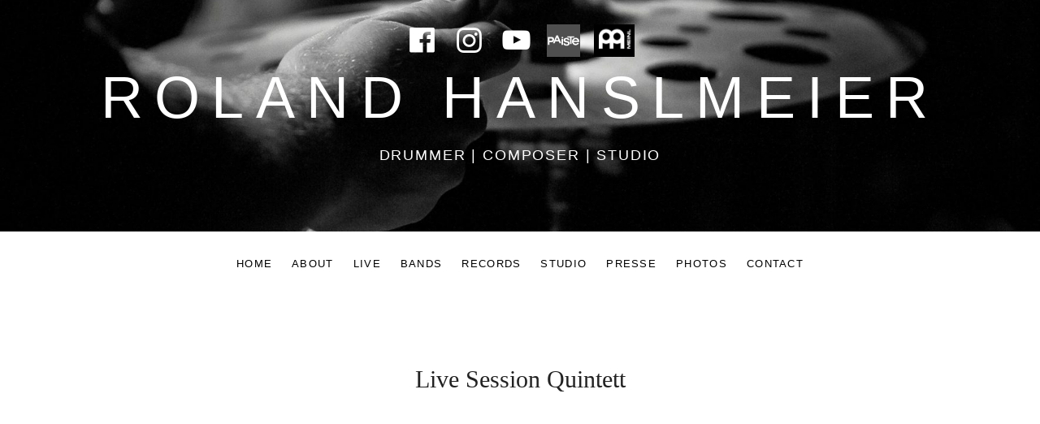

--- FILE ---
content_type: text/html; charset=UTF-8
request_url: http://rolandhanslmeier.at/videos/live-session-quintett/
body_size: 8314
content:
<!DOCTYPE html>
<html class="no-js" lang="de">
<head>
	<meta charset="UTF-8">
	<meta name="viewport" content="width=device-width, initial-scale=1">
	<link rel="profile" href="http://gmpg.org/xfn/11">
	<link rel="pingback" href="http://rolandhanslmeier.at/xmlrpc.php">
	<script>(function(html){html.className = html.className.replace(/\bno-js\b/,'js')})(document.documentElement);</script>
<meta name='robots' content='index, follow, max-image-preview:large, max-snippet:-1, max-video-preview:-1' />

	<!-- This site is optimized with the Yoast SEO plugin v19.10 - https://yoast.com/wordpress/plugins/seo/ -->
	<title>Live Session Quintett - Roland Hanslmeier</title>
	<link rel="canonical" href="https://rolandhanslmeier.at/videos/live-session-quintett/" />
	<meta property="og:locale" content="de_DE" />
	<meta property="og:type" content="article" />
	<meta property="og:title" content="Live Session Quintett - Roland Hanslmeier" />
	<meta property="og:url" content="https://rolandhanslmeier.at/videos/live-session-quintett/" />
	<meta property="og:site_name" content="Roland Hanslmeier" />
	<meta property="article:modified_time" content="2018-11-08T16:49:50+00:00" />
	<meta property="og:image" content="https://rolandhanslmeier.at/wp-content/uploads/2018/11/hqdefault.jpg" />
	<meta property="og:image:width" content="478" />
	<meta property="og:image:height" content="269" />
	<meta property="og:image:type" content="image/jpeg" />
	<meta name="twitter:card" content="summary_large_image" />
	<script type="application/ld+json" class="yoast-schema-graph">{"@context":"https://schema.org","@graph":[{"@type":"WebPage","@id":"https://rolandhanslmeier.at/videos/live-session-quintett/","url":"https://rolandhanslmeier.at/videos/live-session-quintett/","name":"Live Session Quintett - Roland Hanslmeier","isPartOf":{"@id":"https://rolandhanslmeier.at/#website"},"primaryImageOfPage":{"@id":"https://rolandhanslmeier.at/videos/live-session-quintett/#primaryimage"},"image":{"@id":"https://rolandhanslmeier.at/videos/live-session-quintett/#primaryimage"},"thumbnailUrl":"http://rolandhanslmeier.at/wp-content/uploads/2018/11/hqdefault.jpg","datePublished":"2018-11-08T16:47:22+00:00","dateModified":"2018-11-08T16:49:50+00:00","breadcrumb":{"@id":"https://rolandhanslmeier.at/videos/live-session-quintett/#breadcrumb"},"inLanguage":"de","potentialAction":[{"@type":"ReadAction","target":["https://rolandhanslmeier.at/videos/live-session-quintett/"]}]},{"@type":"ImageObject","inLanguage":"de","@id":"https://rolandhanslmeier.at/videos/live-session-quintett/#primaryimage","url":"http://rolandhanslmeier.at/wp-content/uploads/2018/11/hqdefault.jpg","contentUrl":"http://rolandhanslmeier.at/wp-content/uploads/2018/11/hqdefault.jpg","width":478,"height":269},{"@type":"BreadcrumbList","@id":"https://rolandhanslmeier.at/videos/live-session-quintett/#breadcrumb","itemListElement":[{"@type":"ListItem","position":1,"name":"Startseite","item":"http://rolandhanslmeier.at/"},{"@type":"ListItem","position":2,"name":"Videos","item":"https://rolandhanslmeier.at/videos/"},{"@type":"ListItem","position":3,"name":"Live Session Quintett"}]},{"@type":"WebSite","@id":"https://rolandhanslmeier.at/#website","url":"https://rolandhanslmeier.at/","name":"Roland Hanslmeier","description":"Drummer | Composer | Studio","potentialAction":[{"@type":"SearchAction","target":{"@type":"EntryPoint","urlTemplate":"https://rolandhanslmeier.at/?s={search_term_string}"},"query-input":"required name=search_term_string"}],"inLanguage":"de"}]}</script>
	<!-- / Yoast SEO plugin. -->


<link rel='dns-prefetch' href='//secure.gravatar.com' />
<link rel='dns-prefetch' href='//v0.wordpress.com' />
<link rel="alternate" type="application/rss+xml" title="Roland Hanslmeier &raquo; Feed" href="http://rolandhanslmeier.at/feed/" />
<script type="text/javascript">
window._wpemojiSettings = {"baseUrl":"https:\/\/s.w.org\/images\/core\/emoji\/14.0.0\/72x72\/","ext":".png","svgUrl":"https:\/\/s.w.org\/images\/core\/emoji\/14.0.0\/svg\/","svgExt":".svg","source":{"concatemoji":"http:\/\/rolandhanslmeier.at\/wp-includes\/js\/wp-emoji-release.min.js?ver=6.1.9"}};
/*! This file is auto-generated */
!function(e,a,t){var n,r,o,i=a.createElement("canvas"),p=i.getContext&&i.getContext("2d");function s(e,t){var a=String.fromCharCode,e=(p.clearRect(0,0,i.width,i.height),p.fillText(a.apply(this,e),0,0),i.toDataURL());return p.clearRect(0,0,i.width,i.height),p.fillText(a.apply(this,t),0,0),e===i.toDataURL()}function c(e){var t=a.createElement("script");t.src=e,t.defer=t.type="text/javascript",a.getElementsByTagName("head")[0].appendChild(t)}for(o=Array("flag","emoji"),t.supports={everything:!0,everythingExceptFlag:!0},r=0;r<o.length;r++)t.supports[o[r]]=function(e){if(p&&p.fillText)switch(p.textBaseline="top",p.font="600 32px Arial",e){case"flag":return s([127987,65039,8205,9895,65039],[127987,65039,8203,9895,65039])?!1:!s([55356,56826,55356,56819],[55356,56826,8203,55356,56819])&&!s([55356,57332,56128,56423,56128,56418,56128,56421,56128,56430,56128,56423,56128,56447],[55356,57332,8203,56128,56423,8203,56128,56418,8203,56128,56421,8203,56128,56430,8203,56128,56423,8203,56128,56447]);case"emoji":return!s([129777,127995,8205,129778,127999],[129777,127995,8203,129778,127999])}return!1}(o[r]),t.supports.everything=t.supports.everything&&t.supports[o[r]],"flag"!==o[r]&&(t.supports.everythingExceptFlag=t.supports.everythingExceptFlag&&t.supports[o[r]]);t.supports.everythingExceptFlag=t.supports.everythingExceptFlag&&!t.supports.flag,t.DOMReady=!1,t.readyCallback=function(){t.DOMReady=!0},t.supports.everything||(n=function(){t.readyCallback()},a.addEventListener?(a.addEventListener("DOMContentLoaded",n,!1),e.addEventListener("load",n,!1)):(e.attachEvent("onload",n),a.attachEvent("onreadystatechange",function(){"complete"===a.readyState&&t.readyCallback()})),(e=t.source||{}).concatemoji?c(e.concatemoji):e.wpemoji&&e.twemoji&&(c(e.twemoji),c(e.wpemoji)))}(window,document,window._wpemojiSettings);
</script>
<style type="text/css">
img.wp-smiley,
img.emoji {
	display: inline !important;
	border: none !important;
	box-shadow: none !important;
	height: 1em !important;
	width: 1em !important;
	margin: 0 0.07em !important;
	vertical-align: -0.1em !important;
	background: none !important;
	padding: 0 !important;
}
</style>
	<link rel='stylesheet' id='wp-block-library-css' href='http://rolandhanslmeier.at/wp-includes/css/dist/block-library/style.min.css?ver=6.1.9' type='text/css' media='all' />
<style id='wp-block-library-inline-css' type='text/css'>
.has-text-align-justify{text-align:justify;}
</style>
<link rel='stylesheet' id='nk-awb-css' href='http://rolandhanslmeier.at/wp-content/plugins/advanced-backgrounds/assets/awb/awb.min.css?ver=1.9.4' type='text/css' media='all' />
<link rel='stylesheet' id='mediaelement-css' href='http://rolandhanslmeier.at/wp-includes/js/mediaelement/mediaelementplayer-legacy.min.css?ver=4.2.17' type='text/css' media='all' />
<link rel='stylesheet' id='wp-mediaelement-css' href='http://rolandhanslmeier.at/wp-includes/js/mediaelement/wp-mediaelement.min.css?ver=6.1.9' type='text/css' media='all' />
<link rel='stylesheet' id='classic-theme-styles-css' href='http://rolandhanslmeier.at/wp-includes/css/classic-themes.min.css?ver=1' type='text/css' media='all' />
<style id='global-styles-inline-css' type='text/css'>
body{--wp--preset--color--black: #000000;--wp--preset--color--cyan-bluish-gray: #abb8c3;--wp--preset--color--white: #ffffff;--wp--preset--color--pale-pink: #f78da7;--wp--preset--color--vivid-red: #cf2e2e;--wp--preset--color--luminous-vivid-orange: #ff6900;--wp--preset--color--luminous-vivid-amber: #fcb900;--wp--preset--color--light-green-cyan: #7bdcb5;--wp--preset--color--vivid-green-cyan: #00d084;--wp--preset--color--pale-cyan-blue: #8ed1fc;--wp--preset--color--vivid-cyan-blue: #0693e3;--wp--preset--color--vivid-purple: #9b51e0;--wp--preset--gradient--vivid-cyan-blue-to-vivid-purple: linear-gradient(135deg,rgba(6,147,227,1) 0%,rgb(155,81,224) 100%);--wp--preset--gradient--light-green-cyan-to-vivid-green-cyan: linear-gradient(135deg,rgb(122,220,180) 0%,rgb(0,208,130) 100%);--wp--preset--gradient--luminous-vivid-amber-to-luminous-vivid-orange: linear-gradient(135deg,rgba(252,185,0,1) 0%,rgba(255,105,0,1) 100%);--wp--preset--gradient--luminous-vivid-orange-to-vivid-red: linear-gradient(135deg,rgba(255,105,0,1) 0%,rgb(207,46,46) 100%);--wp--preset--gradient--very-light-gray-to-cyan-bluish-gray: linear-gradient(135deg,rgb(238,238,238) 0%,rgb(169,184,195) 100%);--wp--preset--gradient--cool-to-warm-spectrum: linear-gradient(135deg,rgb(74,234,220) 0%,rgb(151,120,209) 20%,rgb(207,42,186) 40%,rgb(238,44,130) 60%,rgb(251,105,98) 80%,rgb(254,248,76) 100%);--wp--preset--gradient--blush-light-purple: linear-gradient(135deg,rgb(255,206,236) 0%,rgb(152,150,240) 100%);--wp--preset--gradient--blush-bordeaux: linear-gradient(135deg,rgb(254,205,165) 0%,rgb(254,45,45) 50%,rgb(107,0,62) 100%);--wp--preset--gradient--luminous-dusk: linear-gradient(135deg,rgb(255,203,112) 0%,rgb(199,81,192) 50%,rgb(65,88,208) 100%);--wp--preset--gradient--pale-ocean: linear-gradient(135deg,rgb(255,245,203) 0%,rgb(182,227,212) 50%,rgb(51,167,181) 100%);--wp--preset--gradient--electric-grass: linear-gradient(135deg,rgb(202,248,128) 0%,rgb(113,206,126) 100%);--wp--preset--gradient--midnight: linear-gradient(135deg,rgb(2,3,129) 0%,rgb(40,116,252) 100%);--wp--preset--duotone--dark-grayscale: url('#wp-duotone-dark-grayscale');--wp--preset--duotone--grayscale: url('#wp-duotone-grayscale');--wp--preset--duotone--purple-yellow: url('#wp-duotone-purple-yellow');--wp--preset--duotone--blue-red: url('#wp-duotone-blue-red');--wp--preset--duotone--midnight: url('#wp-duotone-midnight');--wp--preset--duotone--magenta-yellow: url('#wp-duotone-magenta-yellow');--wp--preset--duotone--purple-green: url('#wp-duotone-purple-green');--wp--preset--duotone--blue-orange: url('#wp-duotone-blue-orange');--wp--preset--font-size--small: 13px;--wp--preset--font-size--medium: 20px;--wp--preset--font-size--large: 36px;--wp--preset--font-size--x-large: 42px;--wp--preset--spacing--20: 0.44rem;--wp--preset--spacing--30: 0.67rem;--wp--preset--spacing--40: 1rem;--wp--preset--spacing--50: 1.5rem;--wp--preset--spacing--60: 2.25rem;--wp--preset--spacing--70: 3.38rem;--wp--preset--spacing--80: 5.06rem;}:where(.is-layout-flex){gap: 0.5em;}body .is-layout-flow > .alignleft{float: left;margin-inline-start: 0;margin-inline-end: 2em;}body .is-layout-flow > .alignright{float: right;margin-inline-start: 2em;margin-inline-end: 0;}body .is-layout-flow > .aligncenter{margin-left: auto !important;margin-right: auto !important;}body .is-layout-constrained > .alignleft{float: left;margin-inline-start: 0;margin-inline-end: 2em;}body .is-layout-constrained > .alignright{float: right;margin-inline-start: 2em;margin-inline-end: 0;}body .is-layout-constrained > .aligncenter{margin-left: auto !important;margin-right: auto !important;}body .is-layout-constrained > :where(:not(.alignleft):not(.alignright):not(.alignfull)){max-width: var(--wp--style--global--content-size);margin-left: auto !important;margin-right: auto !important;}body .is-layout-constrained > .alignwide{max-width: var(--wp--style--global--wide-size);}body .is-layout-flex{display: flex;}body .is-layout-flex{flex-wrap: wrap;align-items: center;}body .is-layout-flex > *{margin: 0;}:where(.wp-block-columns.is-layout-flex){gap: 2em;}.has-black-color{color: var(--wp--preset--color--black) !important;}.has-cyan-bluish-gray-color{color: var(--wp--preset--color--cyan-bluish-gray) !important;}.has-white-color{color: var(--wp--preset--color--white) !important;}.has-pale-pink-color{color: var(--wp--preset--color--pale-pink) !important;}.has-vivid-red-color{color: var(--wp--preset--color--vivid-red) !important;}.has-luminous-vivid-orange-color{color: var(--wp--preset--color--luminous-vivid-orange) !important;}.has-luminous-vivid-amber-color{color: var(--wp--preset--color--luminous-vivid-amber) !important;}.has-light-green-cyan-color{color: var(--wp--preset--color--light-green-cyan) !important;}.has-vivid-green-cyan-color{color: var(--wp--preset--color--vivid-green-cyan) !important;}.has-pale-cyan-blue-color{color: var(--wp--preset--color--pale-cyan-blue) !important;}.has-vivid-cyan-blue-color{color: var(--wp--preset--color--vivid-cyan-blue) !important;}.has-vivid-purple-color{color: var(--wp--preset--color--vivid-purple) !important;}.has-black-background-color{background-color: var(--wp--preset--color--black) !important;}.has-cyan-bluish-gray-background-color{background-color: var(--wp--preset--color--cyan-bluish-gray) !important;}.has-white-background-color{background-color: var(--wp--preset--color--white) !important;}.has-pale-pink-background-color{background-color: var(--wp--preset--color--pale-pink) !important;}.has-vivid-red-background-color{background-color: var(--wp--preset--color--vivid-red) !important;}.has-luminous-vivid-orange-background-color{background-color: var(--wp--preset--color--luminous-vivid-orange) !important;}.has-luminous-vivid-amber-background-color{background-color: var(--wp--preset--color--luminous-vivid-amber) !important;}.has-light-green-cyan-background-color{background-color: var(--wp--preset--color--light-green-cyan) !important;}.has-vivid-green-cyan-background-color{background-color: var(--wp--preset--color--vivid-green-cyan) !important;}.has-pale-cyan-blue-background-color{background-color: var(--wp--preset--color--pale-cyan-blue) !important;}.has-vivid-cyan-blue-background-color{background-color: var(--wp--preset--color--vivid-cyan-blue) !important;}.has-vivid-purple-background-color{background-color: var(--wp--preset--color--vivid-purple) !important;}.has-black-border-color{border-color: var(--wp--preset--color--black) !important;}.has-cyan-bluish-gray-border-color{border-color: var(--wp--preset--color--cyan-bluish-gray) !important;}.has-white-border-color{border-color: var(--wp--preset--color--white) !important;}.has-pale-pink-border-color{border-color: var(--wp--preset--color--pale-pink) !important;}.has-vivid-red-border-color{border-color: var(--wp--preset--color--vivid-red) !important;}.has-luminous-vivid-orange-border-color{border-color: var(--wp--preset--color--luminous-vivid-orange) !important;}.has-luminous-vivid-amber-border-color{border-color: var(--wp--preset--color--luminous-vivid-amber) !important;}.has-light-green-cyan-border-color{border-color: var(--wp--preset--color--light-green-cyan) !important;}.has-vivid-green-cyan-border-color{border-color: var(--wp--preset--color--vivid-green-cyan) !important;}.has-pale-cyan-blue-border-color{border-color: var(--wp--preset--color--pale-cyan-blue) !important;}.has-vivid-cyan-blue-border-color{border-color: var(--wp--preset--color--vivid-cyan-blue) !important;}.has-vivid-purple-border-color{border-color: var(--wp--preset--color--vivid-purple) !important;}.has-vivid-cyan-blue-to-vivid-purple-gradient-background{background: var(--wp--preset--gradient--vivid-cyan-blue-to-vivid-purple) !important;}.has-light-green-cyan-to-vivid-green-cyan-gradient-background{background: var(--wp--preset--gradient--light-green-cyan-to-vivid-green-cyan) !important;}.has-luminous-vivid-amber-to-luminous-vivid-orange-gradient-background{background: var(--wp--preset--gradient--luminous-vivid-amber-to-luminous-vivid-orange) !important;}.has-luminous-vivid-orange-to-vivid-red-gradient-background{background: var(--wp--preset--gradient--luminous-vivid-orange-to-vivid-red) !important;}.has-very-light-gray-to-cyan-bluish-gray-gradient-background{background: var(--wp--preset--gradient--very-light-gray-to-cyan-bluish-gray) !important;}.has-cool-to-warm-spectrum-gradient-background{background: var(--wp--preset--gradient--cool-to-warm-spectrum) !important;}.has-blush-light-purple-gradient-background{background: var(--wp--preset--gradient--blush-light-purple) !important;}.has-blush-bordeaux-gradient-background{background: var(--wp--preset--gradient--blush-bordeaux) !important;}.has-luminous-dusk-gradient-background{background: var(--wp--preset--gradient--luminous-dusk) !important;}.has-pale-ocean-gradient-background{background: var(--wp--preset--gradient--pale-ocean) !important;}.has-electric-grass-gradient-background{background: var(--wp--preset--gradient--electric-grass) !important;}.has-midnight-gradient-background{background: var(--wp--preset--gradient--midnight) !important;}.has-small-font-size{font-size: var(--wp--preset--font-size--small) !important;}.has-medium-font-size{font-size: var(--wp--preset--font-size--medium) !important;}.has-large-font-size{font-size: var(--wp--preset--font-size--large) !important;}.has-x-large-font-size{font-size: var(--wp--preset--font-size--x-large) !important;}
.wp-block-navigation a:where(:not(.wp-element-button)){color: inherit;}
:where(.wp-block-columns.is-layout-flex){gap: 2em;}
.wp-block-pullquote{font-size: 1.5em;line-height: 1.6;}
</style>
<link rel='stylesheet' id='cuepro-css' href='http://rolandhanslmeier.at/wp-content/plugins/cuepro/assets/css/cuepro.css?ver=1.1.0' type='text/css' media='all' />
<link rel='stylesheet' id='bwg_fonts-css' href='http://rolandhanslmeier.at/wp-content/plugins/photo-gallery/css/bwg-fonts/fonts.css?ver=0.0.1' type='text/css' media='all' />
<link rel='stylesheet' id='sumoselect-css' href='http://rolandhanslmeier.at/wp-content/plugins/photo-gallery/css/sumoselect.min.css?ver=3.4.6' type='text/css' media='all' />
<link rel='stylesheet' id='mCustomScrollbar-css' href='http://rolandhanslmeier.at/wp-content/plugins/photo-gallery/css/jquery.mCustomScrollbar.min.css?ver=3.1.5' type='text/css' media='all' />
<link rel='stylesheet' id='bwg_frontend-css' href='http://rolandhanslmeier.at/wp-content/plugins/photo-gallery/css/styles.min.css?ver=1.8.1' type='text/css' media='all' />
<link rel='stylesheet' id='themicons-css' href='http://rolandhanslmeier.at/wp-content/themes/ovation/assets/css/themicons.css?ver=2.3.1' type='text/css' media='all' />
<link rel='stylesheet' id='ovation-style-css' href='http://rolandhanslmeier.at/wp-content/themes/ovation/style.css?ver=6.1.9' type='text/css' media='all' />
<style id='ovation-style-inline-css' type='text/css'>
	.site-header:before {
		opacity: 0;
	}.site-header .site-identity { -ms-flex-order: 0; -webkit-order: 0; order: 0; }.site-header .social-navigation { -ms-flex-order: 1; -webkit-order: 1; order: 1; }.site-header .site-navigation { -ms-flex-order: 2; -webkit-order: 2; order: 2; }	.sidebar-toggle-button:after {
		content: "Menu";
	}

	.no-site-navigation .sidebar-toggle-button:after {
		content: "Gigs";
	}

	.sidebar-area .sidebar-toggle-button:after {
		content: "Close";
	}

	@media (min-width: 960px) {
		.sidebar-toggle-button:after {
			content: "Gigs";
		}
	}
</style>
<link rel='stylesheet' id='ovation-audiotheme-css' href='http://rolandhanslmeier.at/wp-content/themes/ovation/assets/css/audiotheme.css?ver=6.1.9' type='text/css' media='all' />
<link rel='stylesheet' id='ovation-jetpack-css' href='http://rolandhanslmeier.at/wp-content/themes/ovation/assets/css/jetpack.css?ver=6.1.9' type='text/css' media='all' />
<link rel='stylesheet' id='tablepress-default-css' href='http://rolandhanslmeier.at/wp-content/plugins/tablepress/css/default.min.css?ver=1.14' type='text/css' media='all' />
<link rel='stylesheet' id='jetpack_css-css' href='http://rolandhanslmeier.at/wp-content/plugins/jetpack/css/jetpack.css?ver=11.5.3' type='text/css' media='all' />
<script type='text/javascript' src='http://rolandhanslmeier.at/wp-includes/js/jquery/jquery.min.js?ver=3.6.1' id='jquery-core-js'></script>
<script type='text/javascript' src='http://rolandhanslmeier.at/wp-includes/js/jquery/jquery-migrate.min.js?ver=3.3.2' id='jquery-migrate-js'></script>
<script type='text/javascript' src='http://rolandhanslmeier.at/wp-content/plugins/photo-gallery/js/jquery.sumoselect.min.js?ver=3.4.6' id='sumoselect-js'></script>
<script type='text/javascript' src='http://rolandhanslmeier.at/wp-content/plugins/photo-gallery/js/jquery.mobile.min.js?ver=1.4.5' id='jquery-mobile-js'></script>
<script type='text/javascript' src='http://rolandhanslmeier.at/wp-content/plugins/photo-gallery/js/jquery.mCustomScrollbar.concat.min.js?ver=3.1.5' id='mCustomScrollbar-js'></script>
<script type='text/javascript' src='http://rolandhanslmeier.at/wp-content/plugins/photo-gallery/js/jquery.fullscreen.min.js?ver=0.6.0' id='jquery-fullscreen-js'></script>
<script type='text/javascript' id='bwg_frontend-js-extra'>
/* <![CDATA[ */
var bwg_objectsL10n = {"bwg_field_required":"Feld ist erforderlich.","bwg_mail_validation":"Dies ist keine g\u00fcltige E-Mail-Adresse.","bwg_search_result":"Es gibt keine Bilder, die deiner Suche entsprechen.","bwg_select_tag":"Select Tag","bwg_order_by":"Order By","bwg_search":"Suchen","bwg_show_ecommerce":"Show Ecommerce","bwg_hide_ecommerce":"Hide Ecommerce","bwg_show_comments":"Kommentare anzeigen","bwg_hide_comments":"Kommentare ausblenden ","bwg_restore":"Wiederherstellen","bwg_maximize":"Maximieren","bwg_fullscreen":"Vollbild","bwg_exit_fullscreen":"Vollbild verlassen","bwg_search_tag":"SEARCH...","bwg_tag_no_match":"No tags found","bwg_all_tags_selected":"All tags selected","bwg_tags_selected":"tags selected","play":"Abspielen","pause":"Pause","is_pro":"","bwg_play":"Abspielen","bwg_pause":"Pause","bwg_hide_info":"Info ausblenden","bwg_show_info":"Info anzeigen","bwg_hide_rating":"Hide rating","bwg_show_rating":"Show rating","ok":"Ok","cancel":"Cancel","select_all":"Select all","lazy_load":"0","lazy_loader":"http:\/\/rolandhanslmeier.at\/wp-content\/plugins\/photo-gallery\/images\/ajax_loader.png","front_ajax":"0","bwg_tag_see_all":"see all tags","bwg_tag_see_less":"see less tags","page_speed":""};
/* ]]> */
</script>
<script type='text/javascript' src='http://rolandhanslmeier.at/wp-content/plugins/photo-gallery/js/scripts.min.js?ver=1.8.1' id='bwg_frontend-js'></script>
<script type='text/javascript' src='http://rolandhanslmeier.at/wp-content/plugins/photo-gallery/js/circle-progress.js?ver=1.8.1' id='bwg_speed_circle-js'></script>
<script type='text/javascript' src='http://rolandhanslmeier.at/wp-content/themes/ovation/assets/js/vendor/fitie.js?ver=1.0.0' id='fitie-js'></script>
<link rel="https://api.w.org/" href="http://rolandhanslmeier.at/wp-json/" /><link rel="EditURI" type="application/rsd+xml" title="RSD" href="http://rolandhanslmeier.at/xmlrpc.php?rsd" />
<link rel="wlwmanifest" type="application/wlwmanifest+xml" href="http://rolandhanslmeier.at/wp-includes/wlwmanifest.xml" />
<meta name="generator" content="WordPress 6.1.9" />
<link rel="alternate" type="application/json+oembed" href="http://rolandhanslmeier.at/wp-json/oembed/1.0/embed?url=http%3A%2F%2Frolandhanslmeier.at%2Fvideos%2Flive-session-quintett%2F" />
<link rel="alternate" type="text/xml+oembed" href="http://rolandhanslmeier.at/wp-json/oembed/1.0/embed?url=http%3A%2F%2Frolandhanslmeier.at%2Fvideos%2Flive-session-quintett%2F&#038;format=xml" />
	<style>img#wpstats{display:none}</style>
		<style type="text/css" id="wp-custom-css">.layout-content-full-width .entry.front-page-section {
    max-width: 100%;
}

.front-page-section-media {
    margin-bottom: 20px;
    max-height: 350px;
    overflow: hidden;
}
.front-page-section-media {
   /* margin-top: 80px;*/
}

.block-grid-item {
    max-width: 20% !important;
  }
/*
.nav-links
{
    font-size: 25px !important;
}
 */
 .background-fixed .is-parallax .entry-media, .background-fixed .is-parallax .front-page-section-media {
		margin-top:0px;
    background-attachment: fixed;
    background-position:  center top; 
}

.wp-block-button__link 
{
	target-name:new;
	target-new:tab;
}

/* Begin for each customized item */
.paiste_bg_img {
 background-image:url("https://www.paiste.com/assets/components/paiste/img/logo.svg");
	background-size: 100%;
	background-repeat: no-repeat;
	font-family: initial;
	filter: grayscale(1);

}

.paiste_bg_img a:before {
	opacity: 0;
}
/* End for customized item */


.agner_bg_img {
 background-image:url("https://meinlstickandbrush.com/content/stick-brush/layout/image-thumb__3408__logo/logo-small.webp");
	background-size: 90%;
	width:5.5%;
	background-position:left center;
background-position: right;
	background-repeat: no-repeat;
	/*background-color: black;*/
	font-family: initial;

}

@media only screen and (min-width: 300px){
		
    .agner_bg_img { background-color: black; 
							width:50px;
			
							background-position: left center;
background-position: left -15% bottom 0;
							background-size:180%
	}
}

.agner_bg_img a:before {
	opacity: 0;
}

/* Cange item size */
.social-navigation a:before  {
	font-size:170%;
}

.site-description {
	margin-top: 25px;
	font-size: 115%;
}

.parralex_effect {
	   /* Full height */
    height: 100%; 

    /* Create the parallax scrolling effect */
    background-attachment: fixed;
    background-position: center;
    background-repeat: no-repeat;
    background-size: cover;
}</style></head>

<body class="audiotheme_video-template-default single single-audiotheme_video postid-184 has-header-media no-sidebar font_site-title_oswald font_site-navigation_karla font_headings_frank-ruhl-libre font_headings2_karla font_content_karla">

	
	<div id="page" class="site">
		<a class="skip-link screen-reader-text" href="#content">Skip to content</a>

		
		
<header id="masthead" class="site-header" role="banner">

	
	<div class="site-header-inside">

		<div id="wp-custom-header" class="wp-custom-header"><img src="http://rolandhanslmeier.at/wp-content/uploads/2018/11/45460292_564254600681880_8174188028399452160_n.jpg" width="2048" height="1389" alt="" srcset="http://rolandhanslmeier.at/wp-content/uploads/2018/11/45460292_564254600681880_8174188028399452160_n.jpg 2048w, http://rolandhanslmeier.at/wp-content/uploads/2018/11/45460292_564254600681880_8174188028399452160_n-300x203.jpg 300w, http://rolandhanslmeier.at/wp-content/uploads/2018/11/45460292_564254600681880_8174188028399452160_n-768x521.jpg 768w, http://rolandhanslmeier.at/wp-content/uploads/2018/11/45460292_564254600681880_8174188028399452160_n-1024x695.jpg 1024w, http://rolandhanslmeier.at/wp-content/uploads/2018/11/45460292_564254600681880_8174188028399452160_n-885x600.jpg 885w, http://rolandhanslmeier.at/wp-content/uploads/2018/11/45460292_564254600681880_8174188028399452160_n-960x651.jpg 960w, http://rolandhanslmeier.at/wp-content/uploads/2018/11/45460292_564254600681880_8174188028399452160_n-1769x1200.jpg 1769w" sizes="(max-width: 2048px) 100vw, 2048px" /></div>
		
		<div class="site-identity">
						<p class="site-title"><a href="http://rolandhanslmeier.at/" rel="home">Roland Hanslmeier</a></p>			<p class="site-description">Drummer | Composer | Studio</p>		</div>

		<nav id="site-navigation" class="site-navigation" role="navigation">
			<div class="header-navigation">
				<div class="site-navigation-menu"><ul id="menu-main" class="menu"><li id="menu-item-29" class="menu-item menu-item-type-post_type menu-item-object-page menu-item-home first-item menu-item-29 menu-item-home"><a href="http://rolandhanslmeier.at/">Home</a></li>
<li id="menu-item-94" class="menu-item menu-item-type-post_type menu-item-object-page menu-item-94 menu-item-about"><a href="http://rolandhanslmeier.at/some-heading/">ABOUT</a></li>
<li id="menu-item-679" class="menu-item menu-item-type-post_type menu-item-object-page menu-item-679 menu-item-live"><a href="http://rolandhanslmeier.at/live/">LIVE</a></li>
<li id="menu-item-443" class="menu-item menu-item-type-post_type menu-item-object-page menu-item-443 menu-item-bands"><a href="http://rolandhanslmeier.at/bands/">BANDS</a></li>
<li id="menu-item-50" class="menu-item menu-item-type-post_type menu-item-object-audiotheme_archive menu-item-50 menu-item-records"><a href="http://rolandhanslmeier.at/music/">Records</a></li>
<li id="menu-item-866" class="menu-item menu-item-type-post_type menu-item-object-page menu-item-866 menu-item-studio"><a href="http://rolandhanslmeier.at/studio/">STUDIO</a></li>
<li id="menu-item-350" class="menu-item menu-item-type-post_type menu-item-object-page menu-item-350 menu-item-presse"><a href="http://rolandhanslmeier.at/press/">PRESSE</a></li>
<li id="menu-item-943" class="menu-item menu-item-type-post_type menu-item-object-page menu-item-943 menu-item-photos"><a href="http://rolandhanslmeier.at/photos/">PHOTOS</a></li>
<li id="menu-item-141" class="menu-item menu-item-type-post_type menu-item-object-page last-item menu-item-141 menu-item-contact"><a href="http://rolandhanslmeier.at/contact/">CONTACT</a></li>
</ul></div>			</div>

			<button class="sidebar-toggle-button"></button>
		</nav>

		
			<nav class="social-navigation" role="navigation">
				<ul id="menu-social" class="menu"><li id="menu-item-240" class="menu-item menu-item-type-custom menu-item-object-custom first-item menu-item-240 menu-item-facebook"><a target="_blank" rel="noopener" href="https://www.facebook.com/roland.hanslmeier"><span class="screen-reader-text">Facebook</span></a></li>
<li id="menu-item-352" class="menu-item menu-item-type-custom menu-item-object-custom menu-item-352 menu-item-instagram"><a target="_blank" rel="noopener" href="https://www.instagram.com/rolandhanslmeier"><span class="screen-reader-text">Instagram</span></a></li>
<li id="menu-item-759" class="menu-item menu-item-type-custom menu-item-object-custom menu-item-759 menu-item-youtube"><a href="https://www.youtube.com/channel/UC7exr4V-ETElPla9OAhvHeg?view_as=subscriber"><span class="screen-reader-text">Youtube</span></a></li>
<li id="menu-item-243" class="paiste_bg_img menu-item menu-item-type-custom menu-item-object-custom menu-item-243 menu-item-paiste"><a target="_blank" rel="noopener" href="https://www.paiste.com/en/musicians/roland-hanslmeier"><span class="screen-reader-text">Paiste</span></a></li>
<li id="menu-item-336" class="agner_bg_img menu-item menu-item-type-custom menu-item-object-custom last-item menu-item-336 menu-item-meinl-sticks"><a target="_blank" rel="noopener" href="https://meinlstickandbrush.com/en/artists/roland-hanslmeier-a12303.html"><span class="screen-reader-text">Meinl Sticks</span></a></li>
</ul>			</nav>

		
		
	</div>

	
</header>

		
		<div id="content" class="site-content">

			
			<div class="site-content-inside">

				
<main id="primary" class="content-area single-video" role="main">

	
	<div class="content-area-inside">

		
			

<article id="post-184" class="post-184 audiotheme_video type-audiotheme_video status-publish has-post-thumbnail audiotheme_video_category-quintett entry entry--audiotheme_video entry--video">

	<header class="entry-header">
		<h1 class="entry-title">Live Session Quintett</h1>	</header>

	
<figure class="entry-media entry-video">
	<div class="audiotheme-embed"><span class="embed-youtube" style="text-align:center; display: block;"><iframe class="youtube-player" width="800" height="450" src="https://www.youtube.com/embed/xtkFKOzNOMY?version=3&#038;rel=1&#038;showsearch=0&#038;showinfo=1&#038;iv_load_policy=1&#038;fs=1&#038;hl=de-DE&#038;autohide=2&#038;wmode=transparent" allowfullscreen="true" style="border:0;" sandbox="allow-scripts allow-same-origin allow-popups allow-presentation"></iframe></span></div></figure>

	<div class="entry-content">
							</div>

</article>


			
		
	</div>

	
</main>



				
			</div><!-- .site-content-inside -->

			
		</div><!-- #content -->

		
<aside id="secondary" class="sidebar-area widget-area" role="complementary">

	
	<nav class="mobile-navigation"></nav>

			<nav class="social-navigation"></nav>
	
	
	
</aside>

		
<footer id="footer" class="site-footer" role="contentinfo">

	
	<div class="site-footer-inside">

		
		
			<nav class="social-navigation" role="navigation">
				<h2 class="screen-reader-text">Social Media Profiles</h2>

				<ul id="menu-social-1" class="menu"><li class="menu-item menu-item-type-custom menu-item-object-custom first-item menu-item-240 menu-item-facebook"><a target="_blank" rel="noopener" href="https://www.facebook.com/roland.hanslmeier"><span class="screen-reader-text">Facebook</span></a></li>
<li class="menu-item menu-item-type-custom menu-item-object-custom menu-item-352 menu-item-instagram"><a target="_blank" rel="noopener" href="https://www.instagram.com/rolandhanslmeier"><span class="screen-reader-text">Instagram</span></a></li>
<li class="menu-item menu-item-type-custom menu-item-object-custom menu-item-759 menu-item-youtube"><a href="https://www.youtube.com/channel/UC7exr4V-ETElPla9OAhvHeg?view_as=subscriber"><span class="screen-reader-text">Youtube</span></a></li>
<li class="paiste_bg_img menu-item menu-item-type-custom menu-item-object-custom menu-item-243 menu-item-paiste"><a target="_blank" rel="noopener" href="https://www.paiste.com/en/musicians/roland-hanslmeier"><span class="screen-reader-text">Paiste</span></a></li>
<li class="agner_bg_img menu-item menu-item-type-custom menu-item-object-custom last-item menu-item-336 menu-item-meinl-sticks"><a target="_blank" rel="noopener" href="https://meinlstickandbrush.com/en/artists/roland-hanslmeier-a12303.html"><span class="screen-reader-text">Meinl Sticks</span></a></li>
</ul>			</nav>

		
		<div class="credits">Powered by <a href="https://audiotheme.com/">AudioTheme</a></div>
		
	</div>

	
</footer>

		
	</div><!-- #page -->

	
	<script type='text/javascript' src='http://rolandhanslmeier.at/wp-content/plugins/advanced-backgrounds/assets/vendor/jarallax/jarallax.min.js?ver=2.0.4' id='jarallax-js'></script>
<script type='text/javascript' src='http://rolandhanslmeier.at/wp-content/plugins/advanced-backgrounds/assets/vendor/jarallax/jarallax-video.min.js?ver=2.0.4' id='jarallax-video-js'></script>
<script type='text/javascript' id='nk-awb-js-extra'>
/* <![CDATA[ */
var AWBData = {"settings":{"disable_parallax":[],"disable_video":[],"full_width_fallback":true}};
/* ]]> */
</script>
<script type='text/javascript' src='http://rolandhanslmeier.at/wp-content/plugins/advanced-backgrounds/assets/awb/awb.min.js?ver=1.9.4' id='nk-awb-js'></script>
<script type='text/javascript' src='http://rolandhanslmeier.at/wp-content/themes/ovation/assets/js/vendor/appendaround.js?ver=20161216' id='appendaround-js'></script>
<script type='text/javascript' id='wp-nav-menus-js-extra'>
/* <![CDATA[ */
var _cedaroNavMenuL10n = {"collapseSubmenu":"Collapse submenu","expandSubmenu":"Expand submenu"};
/* ]]> */
</script>
<script type='text/javascript' src='http://rolandhanslmeier.at/wp-content/themes/ovation/assets/js/vendor/wp-nav-menus.js?ver=1.0.0' id='wp-nav-menus-js'></script>
<script type='text/javascript' src='http://rolandhanslmeier.at/wp-content/themes/ovation/assets/js/main.js?ver=20161216' id='ovation-script-js'></script>
<script type='text/javascript' src='http://rolandhanslmeier.at/wp-content/plugins/audiotheme/includes/js/vendor/jquery.fitvids.min.js?ver=1.2.0' id='jquery-fitvids-js'></script>
<script type='text/javascript' id='ovation-audiotheme-js-extra'>
/* <![CDATA[ */
var _ovationAudioThemeSettings = {"l10n":{"nextTrack":"Next Track","previousTrack":"Previous Track","togglePlaylist":"Toggle Playlist"},"mejs":{"pluginPath":"\/wp-includes\/js\/mediaelement\/"}};
/* ]]> */
</script>
<script type='text/javascript' src='http://rolandhanslmeier.at/wp-content/themes/ovation/assets/js/audiotheme.js?ver=20170202' id='ovation-audiotheme-js'></script>
	<script src='https://stats.wp.com/e-202606.js' defer></script>
	<script>
		_stq = window._stq || [];
		_stq.push([ 'view', {v:'ext',blog:'154065163',post:'184',tz:'1',srv:'rolandhanslmeier.at',j:'1:11.5.3'} ]);
		_stq.push([ 'clickTrackerInit', '154065163', '184' ]);
	</script>
</body>
</html>


--- FILE ---
content_type: application/javascript
request_url: http://rolandhanslmeier.at/wp-content/plugins/photo-gallery/js/scripts.min.js?ver=1.8.1
body_size: 34590
content:
var bwg_current_filmstrip_pos,total_thumbnail_count,key,startPoint,endPoint,bwg_image_info_pos,filmstrip_width,preloadCount,filmstrip_thumbnail_width,filmstrip_thumbnail_height,addthis_share,lightbox_comment_pos,bwg_transition_duration,bwg_playInterval,isPopUpOpened=!1,bwg_overflow_initial_value=!1,bwg_overflow_x_initial_value=!1,bwg_overflow_y_initial_value=!1;function gallery_box_ready(){filmstrip_thumbnail_width=jQuery(".bwg_filmstrip_thumbnail").width(),filmstrip_thumbnail_height=jQuery(".bwg_filmstrip_thumbnail").height(),1==gallery_box_data.open_with_fullscreen?(filmstrip_width=jQuery(window).width(),filmstrip_height=jQuery(window).height()):(filmstrip_width=jQuery(".bwg_filmstrip_container").width(),filmstrip_height=jQuery(".bwg_filmstrip_container").height()),preloadCount="horizontal"==gallery_box_data.filmstrip_direction?parseInt(filmstrip_width/filmstrip_thumbnail_width)+gallery_box_data.preload_images_count:parseInt(filmstrip_height/filmstrip_thumbnail_height)+gallery_box_data.preload_images_count,total_thumbnail_count=jQuery(".bwg_filmstrip_thumbnail").length,key=parseInt(jQuery("#bwg_current_image_key").val()),startPoint=0,endPoint=key+preloadCount,jQuery(function(){bwg_load_visible_images(key,preloadCount,total_thumbnail_count),jQuery(".pge_tabs li a").on("click",function(){return jQuery(".pge_tabs_container > div").hide(),jQuery(".pge_tabs li").removeClass("pge_active"),jQuery(jQuery(this).attr("href")).show(),jQuery(this).closest("li").addClass("pge_active"),jQuery("[name=type]").val(jQuery(this).attr("href").substr(1)),!1});var e=jQuery("#bwg_rated").attr("data-params");void 0!==e&&bwg_rating((e=JSON.parse(e)).current_rate,e.current_rate_count,e.current_avg_rating,e.current_image_key)}),1==gallery_box_data.enable_addthis&&gallery_box_data.addthis_profile_id&&(addthis_share={url:gallery_box_data.share_url}),lightbox_comment_pos=gallery_box_data.lightbox_comment_pos,bwg_image_info_pos=jQuery(".bwg_ctrl_btn_container").length?jQuery(".bwg_ctrl_btn_container").height():0,bwg_transition_duration=gallery_box_data.slideshow_interval<4*gallery_box_data.slideshow_effect_duration&&0!=gallery_box_data.slideshow_interval?1e3*gallery_box_data.slideshow_interval/4:1e3*gallery_box_data.slideshow_effect_duration,gallery_box_data.bwg_transition_duration=bwg_transition_duration,gallery_box_data.bwg_trans_in_progress=!1,(jQuery("#spider_popup_wrap").width()>=jQuery(window).width()||jQuery("#spider_popup_wrap").height()>=jQuery(window).height())&&parseInt(jQuery(".spider_popup_close").css("right"))<0&&jQuery(".spider_popup_close").attr("class","spider_popup_close_fullscreen"),window.clearInterval(bwg_playInterval),bwg_current_filmstrip_pos=gallery_box_data.current_pos,jQuery(document).on("keydown",function(e){jQuery("#bwg_name").is(":focus")||jQuery("#bwg_email").is(":focus")||jQuery("#bwg_comment").is(":focus")||jQuery("#bwg_captcha_input").is(":focus")||("ArrowRight"==e.key?parseInt(jQuery("#bwg_current_image_key").val())==gallery_box_data.data.length-1?bwg_change_image(parseInt(jQuery("#bwg_current_image_key").val()),0):bwg_change_image(parseInt(jQuery("#bwg_current_image_key").val()),parseInt(jQuery("#bwg_current_image_key").val())+1):"ArrowLeft"==e.key?0==parseInt(jQuery("#bwg_current_image_key").val())?bwg_change_image(parseInt(jQuery("#bwg_current_image_key").val()),gallery_box_data.data.length-1):bwg_change_image(parseInt(jQuery("#bwg_current_image_key").val()),parseInt(jQuery("#bwg_current_image_key").val())-1):"Escape"==e.key?spider_destroypopup(1e3):"Space"==e.key&&jQuery(".bwg_play_pause").trigger("click"))}),jQuery(window).resize(function(){void 0!==jQuery().fullscreen&&jQuery.isFunction(jQuery().fullscreen)&&(jQuery.fullscreen.isFullScreen()||bwg_popup_resize())});var r=gallery_box_data.image_width,_=gallery_box_data.image_height;1==gallery_box_data.enable_addthis&&gallery_box_data.addthis_profile_id&&jQuery(".at4-share-outer").show(),spider_set_input_value("rate_ajax_task","save_hit_count"),spider_rate_ajax_save("bwg_rate_form");var e=gallery_box_data.data,t=gallery_box_data.current_image_key;jQuery(".bwg_image_hits span").html(++e[t].hit_count);var i=window.location.hash;i&&"-1"!=i.indexOf("bwg")||(location.replace("#bwg"+gallery_box_data.gallery_id+"/"+gallery_box_data.current_image_id),history.replaceState(void 0,void 0,"#bwg"+gallery_box_data.gallery_id+"/"+gallery_box_data.current_image_id)),1==gallery_box_data.image_right_click&&(jQuery(".bwg_image_wrap").bind("contextmenu",function(e){return!1}),jQuery(".bwg_image_wrap").css("webkitTouchCallout","none")),jQuery("#spider_popup_wrap").bind("touchmove",function(e){e.preventDefault()}),void 0!==jQuery().swiperight&&jQuery.isFunction(jQuery().swiperight)&&jQuery("#spider_popup_wrap .bwg_image_wrap").swiperight(function(){return bwg_change_image(parseInt(jQuery("#bwg_current_image_key").val()),(parseInt(jQuery("#bwg_current_image_key").val())+gallery_box_data.data.length-1)%gallery_box_data.data.length),!1}),void 0!==jQuery().swipeleft&&jQuery.isFunction(jQuery().swipeleft)&&jQuery("#spider_popup_wrap .bwg_image_wrap").swipeleft(function(){return bwg_change_image(parseInt(jQuery("#bwg_current_image_key").val()),(parseInt(jQuery("#bwg_current_image_key").val())+1)%gallery_box_data.data.length),!1}),bwg_reset_zoom();var a=/android|webos|iphone|ipad|ipod|blackberry|iemobile|opera mini/i.test(navigator.userAgent.toLowerCase())?"touchend":"click";jQuery("#spider_popup_left").on(a,function(){return bwg_change_image(parseInt(jQuery("#bwg_current_image_key").val()),(parseInt(jQuery("#bwg_current_image_key").val())+gallery_box_data.data.length-1)%gallery_box_data.data.length),!1}),jQuery("#spider_popup_right").on(a,function(){return bwg_change_image(parseInt(jQuery("#bwg_current_image_key").val()),(parseInt(jQuery("#bwg_current_image_key").val())+1)%gallery_box_data.data.length),!1}),-1!=navigator.appVersion.indexOf("MSIE 10")||-1!=navigator.appVersion.indexOf("MSIE 9")?setTimeout(function(){bwg_popup_resize()},1):bwg_popup_resize(),jQuery(".bwg_watermark").css({display:"none"}),setTimeout(function(){bwg_change_watermark_container()},500),void 0!==jQuery().fullscreen&&jQuery.isFunction(jQuery().fullscreen)&&(jQuery.fullscreen.isNativelySupported()||jQuery(".bwg_fullscreen").hide()),"horizontal"==gallery_box_data.filmstrip_direction?(jQuery(".bwg_image_container").height(jQuery(".bwg_image_wrap").height()-gallery_box_data.image_filmstrip_height),jQuery(".bwg_image_container").width(jQuery(".bwg_image_wrap").width())):(jQuery(".bwg_image_container").height(jQuery(".bwg_image_wrap").height()),jQuery(".bwg_image_container").width(jQuery(".bwg_image_wrap").width()-gallery_box_data.image_filmstrip_width)),void 0!==jQuery().mCustomScrollbar&&jQuery.isFunction(jQuery().mCustomScrollbar)&&jQuery(".bwg_comments,.bwg_ecommerce_panel, .bwg_image_info").mCustomScrollbar({scrollInertia:150,theme:"dark-thick",advanced:{updateOnContentResize:!0}});var s=/Firefox/i.test(navigator.userAgent)?"DOMMouseScroll":"mousewheel";jQuery(".bwg_filmstrip").on(s,function(e){var t=window.event||e,i=(t=t.originalEvent?t.originalEvent:t).detail?-40*t.detail:t.wheelDelta,a=/android|webos|iphone|ipad|ipod|blackberry|iemobile|opera mini/i.test(navigator.userAgent.toLowerCase());0<i?jQuery(".bwg_filmstrip_left").trigger(a?"touchend":"click"):jQuery(".bwg_filmstrip_right").trigger(a?"touchend":"click")}),jQuery(".bwg_filmstrip_right").on(a,function(){jQuery(".bwg_filmstrip_thumbnails").stop(!0,!1),"left"==gallery_box_data.left_or_top?"width"==gallery_box_data.width_or_height?jQuery(".bwg_filmstrip_thumbnails").position().left>=-(jQuery(".bwg_filmstrip_thumbnails").width()-jQuery(".bwg_filmstrip").width())&&(jQuery(".bwg_filmstrip_left").css({opacity:1}),jQuery(".bwg_filmstrip_thumbnails").position().left<-(jQuery(".bwg_filmstrip_thumbnails").width()-jQuery(".bwg_filmstrip").width()-(gallery_box_data.filmstrip_thumb_right_left_space+gallery_box_data.image_filmstrip_width+gallery_box_data.all_images_right_left_space))?jQuery(".bwg_filmstrip_thumbnails").animate({left:-(jQuery(".bwg_filmstrip_thumbnails").width()-jQuery(".bwg_filmstrip").width()-gallery_box_data.all_images_right_left_space)},500,"linear",function(){bwg_disable_lightbox_filmstrip_right_arrow(gallery_box_data)}):jQuery(".bwg_filmstrip_thumbnails").animate({left:jQuery(".bwg_filmstrip_thumbnails").position().left-(gallery_box_data.filmstrip_thumb_right_left_space+gallery_box_data.image_filmstrip_width)},500,"linear",function(){bwg_disable_lightbox_filmstrip_right_arrow(gallery_box_data)})):jQuery(".bwg_filmstrip_thumbnails").position().left>=-(jQuery(".bwg_filmstrip_thumbnails").height()-jQuery(".bwg_filmstrip").height())&&(jQuery(".bwg_filmstrip_left").css({opacity:1}),jQuery(".bwg_filmstrip_thumbnails").position().left<-(jQuery(".bwg_filmstrip_thumbnails").height()-jQuery(".bwg_filmstrip").height()-(gallery_box_data.filmstrip_thumb_right_left_space+gallery_box_data.image_filmstrip_width+gallery_box_data.all_images_right_left_space))?jQuery(".bwg_filmstrip_thumbnails").animate({left:-(jQuery(".bwg_filmstrip_thumbnails").height()-jQuery(".bwg_filmstrip").height()-gallery_box_data.all_images_right_left_space)},500,"linear",function(){bwg_disable_lightbox_filmstrip_right_arrow(gallery_box_data)}):jQuery(".bwg_filmstrip_thumbnails").animate({left:jQuery(".bwg_filmstrip_thumbnails").position().left-(gallery_box_data.filmstrip_thumb_right_left_space+gallery_box_data.image_filmstrip_width)},500,"linear",function(){bwg_disable_lightbox_filmstrip_right_arrow(gallery_box_data)})):"width"==gallery_box_data.width_or_height?jQuery(".bwg_filmstrip_thumbnails").position().top>=-(jQuery(".bwg_filmstrip_thumbnails").width()-jQuery(".bwg_filmstrip").width())&&(jQuery(".bwg_filmstrip_left").css({opacity:1}),jQuery(".bwg_filmstrip_thumbnails").position().top<-(jQuery(".bwg_filmstrip_thumbnails").width()-jQuery(".bwg_filmstrip").width()-(gallery_box_data.filmstrip_thumb_right_left_space+gallery_box_data.image_filmstrip_width+gallery_box_data.all_images_right_left_space))?jQuery(".bwg_filmstrip_thumbnails").animate({left:-(jQuery(".bwg_filmstrip_thumbnails").width()-jQuery(".bwg_filmstrip").width()-gallery_box_data.all_images_right_left_space)},500,"linear",function(){bwg_disable_lightbox_filmstrip_right_arrow(gallery_box_data)}):jQuery(".bwg_filmstrip_thumbnails").animate({left:jQuery(".bwg_filmstrip_thumbnails").position().top-(gallery_box_data.filmstrip_thumb_right_left_space+gallery_box_data.image_filmstrip_width)},500,"linear",function(){bwg_disable_lightbox_filmstrip_right_arrow(gallery_box_data)})):jQuery(".bwg_filmstrip_thumbnails").position().top>=-(jQuery(".bwg_filmstrip_thumbnails").height()-jQuery(".bwg_filmstrip").height())&&(jQuery(".bwg_filmstrip_left").css({opacity:1}),jQuery(".bwg_filmstrip_thumbnails").position().top<-(jQuery(".bwg_filmstrip_thumbnails").height()-jQuery(".bwg_filmstrip").height()-(gallery_box_data.filmstrip_thumb_right_left_space+gallery_box_data.image_filmstrip_width+gallery_box_data.all_images_right_left_space))?jQuery(".bwg_filmstrip_thumbnails").animate({top:-(jQuery(".bwg_filmstrip_thumbnails").height()-jQuery(".bwg_filmstrip").height()-gallery_box_data.all_images_right_left_space)},500,"linear",function(){bwg_disable_lightbox_filmstrip_right_arrow(gallery_box_data)}):jQuery(".bwg_filmstrip_thumbnails").animate({top:jQuery(".bwg_filmstrip_thumbnails").position().top-(gallery_box_data.filmstrip_thumb_right_left_space+gallery_box_data.image_filmstrip_width)},500,"linear",function(){bwg_disable_lightbox_filmstrip_right_arrow(gallery_box_data)}))}),"left"==gallery_box_data.left_or_top?jQuery(".bwg_filmstrip_left").on(a,function(){jQuery(".bwg_filmstrip_thumbnails").stop(!0,!1),jQuery(".bwg_filmstrip_thumbnails").position().left<0&&(jQuery(".bwg_filmstrip_right").css({opacity:1}),jQuery(".bwg_filmstrip_thumbnails").position().left>-(gallery_box_data.filmstrip_thumb_right_left_space+gallery_box_data.image_filmstrip_width)?jQuery(".bwg_filmstrip_thumbnails").animate({left:0},500,"linear",function(){bwg_disable_lightbox_filmstrip_left_arrow(gallery_box_data)}):jQuery(".bwg_filmstrip_thumbnails").animate({left:jQuery(".bwg_filmstrip_thumbnails").position().left+gallery_box_data.image_filmstrip_width+gallery_box_data.filmstrip_thumb_right_left_space},500,"linear",function(){bwg_disable_lightbox_filmstrip_left_arrow(gallery_box_data)}))}):jQuery(".bwg_filmstrip_left").on(a,function(){jQuery(".bwg_filmstrip_thumbnails").stop(!0,!1),jQuery(".bwg_filmstrip_thumbnails").position().top<0&&(jQuery(".bwg_filmstrip_right").css({opacity:1}),jQuery(".bwg_filmstrip_thumbnails").position().top>-(gallery_box_data.filmstrip_thumb_right_left_space+gallery_box_data.image_filmstrip_width)?jQuery(".bwg_filmstrip_thumbnails").animate({top:0},500,"linear",function(){bwg_disable_lightbox_filmstrip_left_arrow(gallery_box_data)}):jQuery(".bwg_filmstrip_thumbnails").animate({top:jQuery(".bwg_filmstrip_thumbnails").position().top+gallery_box_data.image_filmstrip_width+gallery_box_data.filmstrip_thumb_right_left_space},500,"linear",function(){bwg_disable_lightbox_filmstrip_left_arrow(gallery_box_data)}))}),"width"==gallery_box_data.width_or_height?bwg_set_filmstrip_pos(jQuery(".bwg_filmstrip").width(),"",gallery_box_data):bwg_set_filmstrip_pos(jQuery(".bwg_filmstrip").height(),"",gallery_box_data),jQuery(".bwg_info").on(a,function(){if("none"==jQuery(".bwg_image_info_container1").css("display")){jQuery(".bwg_image_info_container1").css("display","table-cell"),jQuery(".bwg_info").attr("title",bwg_objectsL10n.bwg_hide_info);jQuery(".bwg_ctrl_btn_container").length&&jQuery(".bwg_ctrl_btn_container").height();jQuery(".bwg_image_info").css("height","auto"),bwg_info_height_set()}else jQuery(".bwg_image_info_container1").css("display","none"),jQuery(".bwg_info").attr("title",bwg_objectsL10n.bwg_show_info)}),jQuery(".bwg_rate").on(a,function(){"none"==jQuery(".bwg_image_rate_container1").css("display")?(jQuery(".bwg_image_rate_container1").css("display","table-cell"),jQuery(".bwg_rate").attr("title",bwg_objectsL10n.bwg_hide_rating)):(jQuery(".bwg_image_rate_container1").css("display","none"),jQuery(".bwg_rate").attr("title",bwg_objectsL10n.bwg_show_rating))}),jQuery(".bwg_zoom").on(a,function(){var e=["mousemove","touchmove"];jQuery("figure.bwg_popup_image").each(function(){var i=jQuery(this);i.hasClass("zoom")?jQuery.each(e,function(e,t){i.removeClass("zoom"),i.off(t)}):jQuery.each(e,function(e,t){i.addClass("zoom"),i.on(t,function(e){var t,i,a,r;window.clearInterval(bwg_playInterval),jQuery(".bwg_play_pause").attr("title",bwg_objectsL10n.bwg_play),jQuery(".bwg_play_pause").attr("class","bwg-icon-play bwg_ctrl_btn bwg_play_pause");var _=e.target,s=_.getBoundingClientRect();e.targetTouches&&(a=e.targetTouches[0].clientX-s.left,r=e.targetTouches[0].clientY-s.top),t=e.offsetX?e.offsetX:e.targetTouches?a:_.offsetHeight,i=e.offsetY?e.offsetY:e.targetTouches?r:_.offsetWidth,x=t/_.offsetWidth*100,y=i/_.offsetHeight*100,_.parentNode.style.backgroundPosition=x+"% "+y+"%"})})})}),jQuery(".bwg_comment, .bwg_comments_close_btn").on(a,function(){bwg_comment()}),jQuery(".bwg_ecommerce, .bwg_ecommerce_close_btn").on(a,function(){bwg_ecommerce()}),jQuery(".bwg_toggle_container").on(a,function(){var e="top"==gallery_box_data.lightbox_ctrl_btn_pos?"bwg-icon-caret-up":"bwg-icon-caret-down",t="top"==gallery_box_data.lightbox_ctrl_btn_pos?"bwg-icon-caret-down":"bwg-icon-caret-up";jQuery(".bwg_toggle_container i").hasClass(e)?(gallery_box_data.enable_image_filmstrip&&"bottom"==gallery_box_data.lightbox_filmstrip_pos||"bottom"!=gallery_box_data.lightbox_ctrl_btn_pos||"bottom"!=gallery_box_data.lightbox_rate_pos?gallery_box_data.enable_image_filmstrip&&"top"==gallery_box_data.lightbox_filmstrip_pos||"top"!=gallery_box_data.lightbox_ctrl_btn_pos||"top"!=gallery_box_data.lightbox_rate_pos||jQuery(".bwg_image_rate").animate({top:0},500):jQuery(".bwg_image_rate").animate({bottom:0},500),gallery_box_data.enable_image_filmstrip&&"bottom"==gallery_box_data.lightbox_filmstrip_pos||"bottom"!=gallery_box_data.lightbox_ctrl_btn_pos||"bottom"!=gallery_box_data.lightbox_hit_pos?gallery_box_data.enable_image_filmstrip&&"top"==gallery_box_data.lightbox_filmstrip_pos||"top"!=gallery_box_data.lightbox_ctrl_btn_pos||"top"!=gallery_box_data.lightbox_hit_pos||jQuery(".bwg_image_hit").animate({top:0},500):jQuery(".bwg_image_hit").animate({bottom:0},500),"bottom"==gallery_box_data.lightbox_ctrl_btn_pos?(jQuery(".bwg_ctrl_btn_container").animate({bottom:"-"+jQuery(".bwg_ctrl_btn_container").height()},500).addClass("closed"),jQuery(".bwg_toggle_container").animate({bottom:0},{duration:500,complete:function(){jQuery(".bwg_toggle_container i").attr("class","bwg_toggle_btn "+t)}})):(jQuery(".bwg_ctrl_btn_container").animate({top:"-"+jQuery(".bwg_ctrl_btn_container").height()},500).addClass("closed"),jQuery(".bwg_toggle_container").animate({top:0},{duration:500,complete:function(){jQuery(".bwg_toggle_container i").attr("class","bwg_toggle_btn "+t)}}))):(gallery_box_data.enable_image_filmstrip&&"bottom"==gallery_box_data.lightbox_filmstrip_pos||"bottom"!=gallery_box_data.lightbox_ctrl_btn_pos||"bottom"!=gallery_box_data.lightbox_rate_pos?gallery_box_data.enable_image_filmstrip&&"top"==gallery_box_data.lightbox_filmstrip_pos||"top"!=gallery_box_data.lightbox_ctrl_btn_pos||"top"!=gallery_box_data.lightbox_rate_pos||jQuery(".bwg_image_rate").animate({top:jQuery(".bwg_ctrl_btn_container").height()},500):jQuery(".bwg_image_rate").animate({bottom:jQuery(".bwg_ctrl_btn_container").height()},500),gallery_box_data.enable_image_filmstrip&&"bottom"==gallery_box_data.lightbox_filmstrip_pos||"bottom"!=gallery_box_data.lightbox_ctrl_btn_pos||"bottom"!=gallery_box_data.lightbox_hit_pos?gallery_box_data.enable_image_filmstrip&&"top"==gallery_box_data.lightbox_filmstrip_pos||"top"!=gallery_box_data.lightbox_ctrl_btn_pos||"top"!=gallery_box_data.lightbox_hit_pos||jQuery(".bwg_image_hit").animate({top:jQuery(".bwg_ctrl_btn_container").height()},500):jQuery(".bwg_image_hit").animate({bottom:jQuery(".bwg_ctrl_btn_container").height()},500),"bottom"==gallery_box_data.lightbox_ctrl_btn_pos?(jQuery(".bwg_ctrl_btn_container").animate({bottom:0},500).removeClass("closed"),jQuery(".bwg_toggle_container").animate({bottom:jQuery(".bwg_ctrl_btn_container").height()},{duration:500,complete:function(){jQuery(".bwg_toggle_container i").attr("class","bwg_toggle_btn "+e)}})):(jQuery(".bwg_ctrl_btn_container").animate({top:0},500).removeClass("closed"),jQuery(".bwg_toggle_container").animate({top:jQuery(".bwg_ctrl_btn_container").height()},{duration:500,complete:function(){jQuery(".bwg_toggle_container i").attr("class","bwg_toggle_btn "+e)}}))),bwg_info_position(!0)});var o=window.innerHeight;jQuery(".bwg_resize-full").on(a,function(){bwg_resize_full()}),jQuery(".bwg_fullscreen").on(a,function(){jQuery(".bwg_watermark").css({display:"none"});var e,t=0;if((jQuery(".bwg_comment_container").hasClass("bwg_open")||jQuery(".bwg_ecommerce_container").hasClass("bwg_open"))&&(t=jQuery(".bwg_comment_container").width()||jQuery(".bwg_ecommerce_container").width()),void 0!==jQuery().fullscreen&&jQuery.isFunction(jQuery().fullscreen))if(jQuery.fullscreen.isFullScreen())jQuery.fullscreen.exit(),e=o,jQuery(window).width()>gallery_box_data.image_width&&(r=gallery_box_data.image_width),window.innerHeight>gallery_box_data.image_height&&(_=gallery_box_data.image_height),gallery_box_data.open_with_fullscreen&&(r=jQuery(window).width(),_=e),jQuery("#spider_popup_wrap").on("fscreenclose",function(){jQuery("#spider_popup_wrap").css({width:r,height:_,left:"50%",top:"50%",marginLeft:-r/2,marginTop:-_/2,zIndex:1e5}),jQuery(".bwg_image_wrap").css({width:r-t}),jQuery(".bwg_image_container").css({height:_-("horizontal"==gallery_box_data.filmstrip_direction?gallery_box_data.image_filmstrip_height:0),width:r-t-("vertical"==gallery_box_data.filmstrip_direction?gallery_box_data.image_filmstrip_width:0)}),jQuery(".bwg_image_info").css("height","auto"),bwg_info_height_set(),jQuery(".bwg_popup_image").css({maxWidth:r-t-("vertical"==gallery_box_data.filmstrip_direction?gallery_box_data.image_filmstrip_width:0),maxHeight:_-("horizontal"==gallery_box_data.filmstrip_direction?gallery_box_data.image_filmstrip_height:0)}),jQuery(".bwg_popup_embed > .bwg_embed_frame > img, .bwg_popup_embed > .bwg_embed_frame > video").css({maxWidth:r-t-("vertical"==gallery_box_data.filmstrip_direction?gallery_box_data.image_filmstrip_width:0),maxHeight:_-("horizontal"==gallery_box_data.filmstrip_direction?gallery_box_data.image_filmstrip_height:0)}),bwg_resize_instagram_post(),bwg_change_watermark_container(),"width"==gallery_box_data.width_or_height?(jQuery(".bwg_filmstrip_container").css({width:r-("horizontal"==gallery_box_data.filmstrip_direction?"comment_container_width":0)}),jQuery(".bwg_filmstrip").css({width:r-("horizontal"==gallery_box_data.filmstrip_direction?"comment_container_width":0)-2*("horizontal"==gallery_box_data.filmstrip_direction?jQuery(".bwg_filmstrip_right").width():jQuery(".bwg_filmstrip_right").height())}),bwg_set_filmstrip_pos(r-2*("horizontal"==gallery_box_data.filmstrip_direction?jQuery(".bwg_filmstrip_right").width():jQuery(".bwg_filmstrip_right").height()),"",gallery_box_data)):(jQuery(".bwg_filmstrip_container").css({height:_-("horizontal"==gallery_box_data.filmstrip_direction?"comment_container_width":0)}),jQuery(".bwg_filmstrip").css({height:_-("horizontal"==gallery_box_data.filmstrip_direction?"comment_container_width":0)-2*("horizontal"==gallery_box_data.filmstrip_direction?jQuery(".bwg_filmstrip_right").width():jQuery(".bwg_filmstrip_right").height())}),bwg_set_filmstrip_pos(_-2*("horizontal"==gallery_box_data.filmstrip_direction?jQuery(".bwg_filmstrip_right").width():jQuery(".bwg_filmstrip_right").height()),"",gallery_box_data),"horizontal"!=gallery_box_data.filmstrip_direction&&jQuery(".bwg_filmstrip_right").css({top:_-jQuery(".bwg_filmstrip_right").height()})),jQuery(".bwg_resize-full").show(),jQuery(".bwg_resize-full").attr("class","bwg-icon-expand bwg_ctrl_btn bwg_resize-full"),jQuery(".bwg_resize-full").attr("title",bwg_objectsL10n.bwg_maximize),jQuery(".bwg_fullscreen").attr("class","bwg-icon-arrows-out bwg_ctrl_btn bwg_fullscreen"),jQuery(".bwg_fullscreen").attr("title",bwg_objectsL10n.bwg_fullscreen),jQuery("#spider_popup_wrap").width()<jQuery(window).width()&&jQuery("#spider_popup_wrap").height()<window.innerHeight&&jQuery(".spider_popup_close_fullscreen").attr("class","spider_popup_close")});else{jQuery("#spider_popup_wrap").fullscreen();var i=screen.width,a=screen.height;jQuery("#spider_popup_wrap").css({width:i,height:a,left:0,top:0,margin:0,zIndex:1e5}),jQuery(".bwg_image_wrap").css({width:i-t}),jQuery(".bwg_image_container").css({height:a-("horizontal"==gallery_box_data.filmstrip_direction?gallery_box_data.image_filmstrip_height:0),width:i-t-("vertical"==gallery_box_data.filmstrip_direction?gallery_box_data.image_filmstrip_width:0)}),jQuery(".bwg_image_info").css("height","auto"),bwg_info_height_set(),jQuery(".bwg_popup_image").css({maxWidth:i-t-("vertical"==gallery_box_data.filmstrip_direction?gallery_box_data.image_filmstrip_width:0),maxHeight:a-("horizontal"==gallery_box_data.filmstrip_direction?gallery_box_data.image_filmstrip_height:0)}),jQuery(".bwg_popup_embed > .bwg_embed_frame > img, .bwg_popup_embed > .bwg_embed_frame > video").css({maxWidth:i-t-("vertical"==gallery_box_data.filmstrip_direction?gallery_box_data.image_filmstrip_width:0),maxHeight:a-("horizontal"==gallery_box_data.filmstrip_direction?gallery_box_data.image_filmstrip_height:0)}),bwg_resize_instagram_post(),bwg_change_watermark_container(),"width"==gallery_box_data.width_or_height?(jQuery(".bwg_filmstrip_container").css({width:i-("horizontal"==gallery_box_data.filmstrip_direction?t:0)},500),jQuery(".bwg_filmstrip").css({width:i-("horizontal"==gallery_box_data.filmstrip_direction?t:0)-2*("horizontal"==gallery_box_data.filmstrip_direction?jQuery(".bwg_filmstrip_right").width():jQuery(".bwg_filmstrip_right").height())},500),bwg_set_filmstrip_pos(i-("horizontal"==gallery_box_data.filmstrip_direction?t:0)-2*("horizontal"==gallery_box_data.filmstrip_direction?jQuery(".bwg_filmstrip_right").width():jQuery(".bwg_filmstrip_right").height()),"",gallery_box_data)):(jQuery(".bwg_filmstrip_container").css({height:a-("horizontal"==gallery_box_data.filmstrip_direction)?"comment_container_width":0}),jQuery(".bwg_filmstrip").css({height:a-("horizontal"==gallery_box_data.filmstrip_direction?"comment_container_width":0)-2*("horizontal"==gallery_box_data.filmstrip_direction?jQuery(".bwg_filmstrip_right").width():jQuery(".bwg_filmstrip_right").height())}),bwg_set_filmstrip_pos(a-("horizontal"==gallery_box_data.filmstrip_direction?"comment_container_width":0)-2*("horizontal"==gallery_box_data.filmstrip_direction?jQuery(".bwg_filmstrip_right").width():jQuery(".bwg_filmstrip_right").height()),"",gallery_box_data),"horizontal"!=gallery_box_data.filmstrip_direction&&jQuery(".bwg_filmstrip_right").css({top:a-jQuery(".bwg_filmstrip_right").height()})),jQuery(".bwg_resize-full").hide(),jQuery(".bwg_fullscreen").attr("class","bwg-icon-compress bwg_ctrl_btn bwg_fullscreen"),jQuery(".bwg_fullscreen").attr("title",bwg_objectsL10n.bwg_exit_fullscreen),jQuery(".spider_popup_close").attr("class","spider_popup_close_fullscreen")}return!1}),jQuery(".bwg_play_pause").on(a,function(){jQuery(".bwg_play_pause").length&&jQuery(".bwg_play_pause").hasClass("bwg-icon-play")&&!jQuery(".bwg_comment_container").hasClass("bwg_open")?(bwg_play(gallery_box_data.data),jQuery(".bwg_play_pause").attr("title",bwg_objectsL10n.bwg_pause),jQuery(".bwg_play_pause").attr("class","bwg-icon-pause bwg_ctrl_btn bwg_play_pause")):(window.clearInterval(bwg_playInterval),jQuery(".bwg_play_pause").attr("title",bwg_objectsL10n.bwg_play),jQuery(".bwg_play_pause").attr("class","bwg-icon-play bwg_ctrl_btn bwg_play_pause"))}),gallery_box_data.open_with_autoplay&&(bwg_play(gallery_box_data.data),jQuery(".bwg_play_pause").attr("title",bwg_objectsL10n.bwg_pause),jQuery(".bwg_play_pause").attr("class","bwg-icon-pause bwg_ctrl_btn bwg_play_pause")),gallery_box_data.open_with_fullscreen&&bwg_open_with_fullscreen(),jQuery(".bwg_popup_image").removeAttr("width"),jQuery(".bwg_popup_image").removeAttr("height"),jQuery(window).focus(function(){jQuery(".bwg_play_pause").length&&!jQuery(".bwg_play_pause").hasClass("bwg-icon-play")&&bwg_play(gallery_box_data.data)}),jQuery(window).blur(function(){event_stack=[],window.clearInterval(bwg_playInterval)});gallery_box_data.lightbox_ctrl_btn_pos;1==gallery_box_data.open_ecommerce&&setTimeout(function(){bwg_ecommerce()},400),1==gallery_box_data.open_comment&&bwg_comment()}function spider_createpopup(e,t,a,r,_,s,o,l){e=e.replace(/&#038;/g,"&"),isPopUpOpened||(isPopUpOpened=!0,spider_isunsupporteduseragent()||(bwg_overflow_initial_value=jQuery("html").css("overflow"),bwg_overflow_x_initial_value=jQuery("html").css("overflow-x"),bwg_overflow_y_initial_value=jQuery("html").css("overflow-y"),jQuery("html").attr("style","overflow:hidden !important;"),jQuery("#bwg_spider_popup_loading_"+t).show(),jQuery("#spider_popup_overlay_"+t).css({display:"block"}),jQuery.ajax({type:"GET",url:e,success:function(e){var t=jQuery('<div id="spider_popup_wrap" class="spider_popup_wrap" style=" width:'+a+"px; height:"+r+"px; margin-top:-"+r/2+"px; margin-left: -"+a/2+'px; ">'+e+"</div>").hide().appendTo("body");if(gallery_box_ready(),spider_showpopup(s,o,t,_,l),"undefined"!=typeof addthis){jQuery(".addthis-smartlayers").show();var i=setInterval(function(){void 0!==addthis.layers.refresh&&(clearInterval(i),addthis.layers.refresh())},100)}},beforeSend:function(){},complete:function(){}})))}function spider_showpopup(e,t,i,a,r){var _=gallery_box_data.data,s=parseInt(jQuery("#bwg_current_image_key").val());if(void 0!==_[s]&&(isPopUpOpened=!0,-1<_[s].filetype.indexOf("EMBED_")?bwg_first_image_load(i,r):jQuery("#spider_popup_wrap .bwg_popup_image_spun img").prop("complete")?bwg_first_image_load(i,r):jQuery("#spider_popup_wrap .bwg_popup_image_spun img").on("load error",function(){bwg_first_image_load(i,r)}),"EMBED_OEMBED_INSTAGRAM_POST"==_[s].filetype&&"undefined"!=typeof instgrm&&void 0!==instgrm.Embeds)){instgrm.Embeds.process();var o=parseInt(jQuery("#bwg_image_container").height());jQuery(".bwg_embed_frame .instagram-media").css({"max-height":o+"px"})}}function bwg_first_image_load(e,t){e.show(),""==gallery_box_data.data[key].alt&&""==gallery_box_data.data[key].description?jQuery(".bwg_info").hide():jQuery(".bwg_info").show();var i=jQuery(".bwg_ctrl_btn_container").height();"bottom"==t?jQuery(".bwg_toggle_container").css("bottom",i+"px"):"top"==t&&jQuery(".bwg_toggle_container").css("top",i+"px"),jQuery(".bwg_spider_popup_loading").hide(),1==gallery_box_data.preload_images&&bwg_preload_images(parseInt(jQuery("#bwg_current_image_key").val())),bwg_load_filmstrip(),bwg_info_height_set()}function spider_isunsupporteduseragent(){return!window.XMLHttpRequest}function spider_destroypopup(e){jQuery(".addthis-smartlayers").hide(),null!=document.getElementById("spider_popup_wrap")&&(void 0!==jQuery().fullscreen&&jQuery.isFunction(jQuery().fullscreen)&&jQuery.fullscreen.isFullScreen()&&jQuery.fullscreen.exit(),"undefined"!=typeof enable_addthis&&enable_addthis&&jQuery(".at4-share-outer").hide(),setTimeout(function(){jQuery(".spider_popup_wrap").remove(),jQuery(".bwg_spider_popup_loading").css({display:"none"}),jQuery(".spider_popup_overlay").css({display:"none"}),jQuery(document).off("keydown"),!1!==bwg_overflow_initial_value&&jQuery("html").css("overflow",bwg_overflow_initial_value),!1!==bwg_overflow_x_initial_value&&jQuery("html").css("overflow-x",bwg_overflow_x_initial_value),!1!==bwg_overflow_y_initial_value&&jQuery("html").css("overflow-y",bwg_overflow_y_initial_value)},20)),isPopUpOpened=!1;var t=/android|webos|iphone|ipad|ipod|blackberry|iemobile|opera mini/i.test(navigator.userAgent.toLowerCase()),i=document.querySelector('meta[name="viewport"]');t&&i&&(i.content="width=device-width, initial-scale=1");var a=jQuery(document).scrollTop();history.pushState(history.state,null,window.location.origin+window.location.pathname+window.location.search),jQuery(document).scrollTop(a),void 0!==gallery_box_data.bwg_playInterval&&clearInterval(gallery_box_data.bwg_playInterval)}function get_ajax_pricelist(){var e={};return jQuery(".add_to_cart_msg").html(""),e.ajax_task="display",e.image_id=jQuery("#bwg_popup_image").attr("image_id"),jQuery("#ecommerce_ajax_loading").css("height",jQuery(".bwg_ecommerce_panel").css("height")),jQuery("#ecommerce_opacity_div").css("width",jQuery(".bwg_ecommerce_panel").css("width")),jQuery("#ecommerce_opacity_div").css("height",jQuery(".bwg_ecommerce_panel").css("height")),jQuery("#ecommerce_loading_div").css("width",jQuery(".bwg_ecommerce_panel").css("width")),jQuery("#ecommerce_loading_div").css("height",jQuery(".bwg_ecommerce_panel").css("height")),jQuery("#ecommerce_opacity_div").css("display","block"),jQuery("#ecommerce_loading_div").css("display","table-cell"),jQuery.ajax({type:"POST",url:jQuery("#bwg_ecommerce_form").attr("action"),data:e,success:function(e){jQuery(".pge_tabs li a").on("click",function(){return jQuery(".pge_tabs_container > div").hide(),jQuery(".pge_tabs li").removeClass("pge_active"),jQuery(jQuery(this).attr("href")).show(),jQuery(this).closest("li").addClass("pge_active"),jQuery("[name=type]").val(jQuery(this).attr("href").substr(1)),!1});var t=jQuery(e).find(".manual").html();jQuery(".manual").html(t);var i=jQuery(e).find(".downloads").html();jQuery(".downloads").html(i);var a=jQuery(e).find(".pge_options").html();jQuery(".pge_options").html(a);var r=jQuery(e).find(".pge_add_to_cart").html();jQuery(".pge_add_to_cart").html(r)},beforeSend:function(){},complete:function(){jQuery("#ecommerce_opacity_div").css("display","none"),jQuery("#ecommerce_loading_div").css("display","none")}}),!1}function spider_ajax_save(e){var t={};return t.bwg_name=jQuery("#bwg_name").val(),t.bwg_comment=jQuery("#bwg_comment").val(),t.bwg_email=jQuery("#bwg_email").val(),t.bwg_captcha_input=jQuery("#bwg_captcha_input").val(),t.ajax_task=jQuery("#ajax_task").val(),t.image_id=jQuery("#image_id").val(),t.comment_id=jQuery("#comment_id").val(),jQuery("#ajax_loading").css("height",jQuery(".bwg_comments").css("height")),jQuery("#opacity_div").css("width",jQuery(".bwg_comments").css("width")),jQuery("#opacity_div").css("height",jQuery(".bwg_comments").css("height")),jQuery("#loading_div").css("width",jQuery(".bwg_comments").css("width")),jQuery("#loading_div").css("height",jQuery(".bwg_comments").css("height")),document.getElementById("opacity_div").style.display="",document.getElementById("loading_div").style.display="table-cell",jQuery.ajax({type:"POST",url:jQuery("#"+e).attr("action"),data:t,success:function(e){jQuery(".bwg_comments").mCustomScrollbar("destroy");var t=jQuery(e).find(".bwg_comments").html();jQuery(".bwg_comments").html(t)},beforeSend:function(){},complete:function(){document.getElementById("opacity_div").style.display="none",document.getElementById("loading_div").style.display="none",jQuery(".bwg_comments").mCustomScrollbar({scrollInertia:150,theme:"dark-thick",advanced:{updateOnContentResize:!0}}),jQuery(".bwg_comments_close_btn").click(bwg_comment),bwg_captcha_refresh("bwg_captcha")}}),!1}function spider_rate_ajax_save(i,e){var t={};t.image_id=jQuery("#rate_image_id").val(),t.rate=void 0!==e?e:jQuery("#"+i+" input[name='score']").val(),t.ajax_task=jQuery("#rate_ajax_task").val();var a=jQuery("#bwg_image_container").data("action");return jQuery.ajax({type:"POST",url:a,data:t,success:function(e){var t=jQuery(e).find("#"+i).html();jQuery("#"+i).html(t)},beforeSend:function(){},complete:function(){}})}function spider_set_input_value(e,t){document.getElementById(e)&&(document.getElementById(e).value=t)}function spider_form_submit(e,t){document.getElementById(t)&&document.getElementById(t).submit(),e.preventDefault?e.preventDefault():e.returnValue=!1}function spider_check_required(e,t){return""==jQuery("#"+e).val()&&(alert(t+" "+bwg_objectsL10n.bwg_field_required),jQuery("#"+e).attr("style","border-color: #FF0000;"),jQuery("#"+e).focus(),!0)}function comment_check_privacy_policy(){var e=jQuery("#bwg_submit");e.removeClass("bwg-submit-disabled"),e.removeAttr("disabled"),jQuery("#bwg_comment_privacy_policy").is(":checked")||(e.addClass("bwg-submit-disabled"),e.attr("disabled","disabled"))}function spider_check_email(e){if(""!=jQuery("#"+e).val())return-1==jQuery("#"+e).val().replace(/^\s+|\s+$/g,"").search(/^\w+((-\w+)|(\.\w+))*\@[A-Za-z0-9]+((\.|-)[A-Za-z0-9]+)*\.[A-Za-z0-9]+$/)&&(alert(bwg_objectsL10n.bwg_mail_validation),!0)}function bwg_captcha_refresh(e){document.getElementById(e+"_img")&&document.getElementById(e+"_input")&&(srcArr=document.getElementById(e+"_img").src.split("&r="),document.getElementById(e+"_img").src=srcArr[0]+"&r="+Math.floor(100*Math.random()),document.getElementById(e+"_img").style.display="inline-block",document.getElementById(e+"_input").value="")}function bwg_play_instagram_video(e,t){jQuery(e).parent().find("video").each(function(){jQuery(this).get(0).paused?(jQuery(this).get(0).play(),jQuery(e).children().hide()):(jQuery(this).get(0).pause(),jQuery(e).children().show())})}function bwg_add_comment(){var t=jQuery("#bwg_comment_form"),e=t.attr("action"),i={ajax_task:"add_comment"};return i.comment_name=t.find("#bwg_name").val(),i.comment_email=t.find("#bwg_email").val(),i.comment_text=t.find("#bwg_comment").val(),i.comment_captcha=t.find("#bwg_captcha_input").val(),i.popup_enable_captcha=t.find("#bwg_popup_enable_captcha").val(),i.privacy_policy=t.find("#bwg_comment_privacy_policy").is(":checked")?1:0,i.comment_image_id=jQuery("#bwg_popup_image").attr("image_id"),i.comment_moderation=t.find("#bwg_comment_moderation").val(),jQuery(".bwg_spider_ajax_loading").hide(),jQuery.ajax({url:e,type:"POST",dataType:"json",data:i,success:function(e){jQuery(".bwg_comment_error").text(""),1==e.error?jQuery.each(e.error_messages,function(e,t){t&&jQuery(".bwg_comment_"+e+"_error").text(t)}):(t.find("#bwg_comment").val(""),jQuery(".bwg_comment_waiting_message").hide(),0==e.published&&jQuery(".bwg_comment_waiting_message").show(),""!=e.html_comments_block&&jQuery("#bwg_added_comments").html(e.html_comments_block).show())},beforeSend:function(){jQuery(".bwg_spider_ajax_loading").show()},complete:function(){0<t.find("#bwg_comment_privacy_policy").length&&(t.find("#bwg_comment_privacy_policy").prop("checked",!1),comment_check_privacy_policy()),bwg_captcha_refresh("bwg_captcha"),jQuery(".bwg_spider_ajax_loading").hide()},error:function(){}}),!1}function bwg_remove_comment(t){var e=jQuery("#bwg_comment_form").attr("action"),i={ajax_task:"delete_comment"};return i.id_image=jQuery("#bwg_popup_image").attr("image_id"),i.id_comment=t,jQuery.ajax({url:e,type:"POST",dataType:"json",data:i,success:function(e){0==e.error&&jQuery("#bwg_comment_block_"+t).fadeOut("slow").remove()},beforeSend:function(){},complete:function(){},error:function(){}}),!1}function bwg_gallery_box(e,t,i,a){jQuery(".bwg-validate").each(function(){jQuery(this).on("keypress change",function(){jQuery(this).parent().next().find(".bwg_comment_error").html("")})}),void 0===i&&(i=!1);var r,_=t.data("bwg");r=t.find(".bwg-container").data("lightbox-url")?t.find(".bwg-container").data("lightbox-url"):t.data("lightbox-url");var s=t.find(".cur_gal_id").val(),o=jQuery("#bwg_tag_id_"+s).val();o=o||0;var l=1==i?"&open_ecommerce=1":"",n=jQuery("#bwg_search_input_"+_).val(),g=jQuery("#bwg_order_"+_).val()?"&filtersortby="+jQuery("#bwg_order_"+_).val():"";n=n||"",void 0!==a&&(r+="&gallery_id="+a);var b="",w=jQuery("#bwg_blog_style_share_buttons_"+e).attr("data-open-comment");void 0!==w&&!1!==w&&(b="&open_comment=1");var d=jQuery("#bwg_random_seed_"+_).val();spider_createpopup(r+"&bwg_gallery_type="+t.data("gallery-type")+"&bwg_random_seed="+d+"&image_id="+e+"&filter_tag="+o+l+b+"&filter_search_name="+n+g,_,t.data("popup-width"),t.data("popup-height"),1,"testpopup",5,t.data("buttons-position"))}function bwg_change_image_lightbox(e,a,r,t){if(jQuery("#rate_image_id").val(r[a].id),bwg_current_key=gallery_box_data.bwg_current_key,""==gallery_box_data.data[a].alt&&""==gallery_box_data.data[a].description?jQuery(".bwg_info").hide():jQuery(".bwg_info").show(),jQuery(".bwg_image_info").css("height","auto"),setTimeout(function(){bwg_info_height_set(),jQuery(".bwg_image_description").height()>jQuery(".bwg_image_info").height()&&jQuery(".mCSB_container").hasClass("mCS_no_scrollbar")&&jQuery(".bwg_image_info").mCustomScrollbar("destroy"),jQuery(".bwg_image_info").hasClass("mCustomScrollbar")||void 0!==jQuery().mCustomScrollbar&&jQuery.isFunction(jQuery().mCustomScrollbar)&&jQuery(".bwg_image_info").mCustomScrollbar({scrollInertia:150,theme:"dark-thick",advanced:{updateOnContentResize:!0}})},200),jQuery("#spider_popup_left").show(),jQuery("#spider_popup_right").show(),jQuery(".bwg_image_info").hide(),0==gallery_box_data.enable_loop&&(a==parseInt(r.length)-1&&jQuery("#spider_popup_right").hide(),0==a&&jQuery("#spider_popup_left").hide()),1==gallery_box_data.ecommerceACtive&&1==gallery_box_data.enable_image_ecommerce)if(0==gallery_box_data.data[a].pricelist)jQuery(".bwg_ecommerce").hide();else{jQuery(".bwg_ecommerce").show(),jQuery(".pge_tabs li").hide(),jQuery("#downloads").hide(),jQuery("#manual").hide();var i=gallery_box_data.data[a].pricelist_sections.split(",");if(i)if(jQuery("#"+i[0]).show(),jQuery("[name=type]").val(i[0]),1<i.length)for(jQuery(".pge_tabs").show(),k=0;k<i.length;k++)jQuery("#"+i[k]+"_li").show();else jQuery(".pge_tabs").hide();else jQuery("[name=type]").val("")}if(jQuery("#bwg_image_container").find("iframe").each(function(){jQuery(this)[0].contentWindow.postMessage('{"event":"command","func":"pauseVideo","args":""}',"*"),jQuery(this)[0].contentWindow.postMessage('{ "method": "pause" }',"*"),jQuery(this)[0].contentWindow.postMessage("pause","*")}),jQuery("#bwg_image_container").find("video").each(function(){jQuery(this).trigger("pause")}),void 0===r&&(r=gallery_box_data.data),void 0!==r[a]&&void 0!==r[e]){if(jQuery(".bwg_play_pause").length&&!jQuery(".bwg_play_pause").hasClass("bwg-icon-play")&&bwg_play(r),t||jQuery("#bwg_current_image_key").val(a),gallery_box_data.bwg_trans_in_progress)return void gallery_box_data.event_stack.push(e+"-"+a);var _="right";if(bwg_current_key>a)_="left";else if(bwg_current_key==a)return;jQuery(".bwg_image_count").html(r[a].number),jQuery(".bwg_watermark").css({display:"none"}),"width"==gallery_box_data.width_or_height?bwg_current_filmstrip_pos=a*(jQuery(".bwg_filmstrip_thumbnail").width()+2+2*gallery_box_data.lightbox_filmstrip_thumb_border_width):"height"==gallery_box_data.width_or_height&&(bwg_current_filmstrip_pos=a*(jQuery(".bwg_filmstrip_thumbnail").height()+2+2*gallery_box_data.lightbox_filmstrip_thumb_border_width)),gallery_box_data.bwg_current_key=a,location.replace("#bwg"+gallery_box_data.gallery_id+"/"+r[a].id),history.replaceState(void 0,void 0,"#bwg"+gallery_box_data.gallery_id+"/"+r[a].id),jQuery("#rate_image_id").val(r[a].id),spider_set_input_value("rate_ajax_task","save_hit_count"),spider_rate_ajax_save("bwg_rate_form"),gallery_box_data.popup_enable_rate&&(jQuery("#bwg_star").attr("data-score",r[a].avg_rating),jQuery("#bwg_star").removeAttr("title"),r[a].cur_key=a,bwg_rating(r[a].rate,r[a].rate_count,r[a].avg_rating,a)),jQuery(".bwg_image_hits span").html(++r[a].hit_count),jQuery("#bwg_popup_image").attr("image_id",r[a].id),jQuery(".bwg_image_title").html(jQuery("<span />").html(r[a].alt).text()),jQuery(".bwg_image_description").html(jQuery("<span />").html(r[a].description).text()),jQuery(".bwg_filmstrip_thumbnail").removeClass("bwg_thumb_active").addClass("bwg_thumb_deactive"),jQuery("#bwg_filmstrip_thumbnail_"+a).removeClass("bwg_thumb_deactive").addClass("bwg_thumb_active"),jQuery(".bwg_image_info").css("opacity",1),""==r[a].alt.trim()&&""==r[a].description.trim()&&jQuery(".bwg_image_info").css("opacity",0),"none"!=jQuery(".bwg_image_info_container1").css("display")?jQuery(".bwg_image_info_container1").css("display","table-cell"):jQuery(".bwg_image_info_container1").css("display","none"),"none"!=jQuery(".bwg_image_rate_container1").css("display")?jQuery(".bwg_image_rate_container1").css("display","table-cell"):jQuery(".bwg_image_rate_container1").css("display","none");var s=2==jQuery(".bwg_popup_image_spun").css("zIndex")?".bwg_popup_image_spun":".bwg_popup_image_second_spun",o=".bwg_popup_image_second_spun"==s?".bwg_popup_image_spun":".bwg_popup_image_second_spun",l=-1<r[a].filetype.indexOf("EMBED_"),n=-1<r[a].filetype.indexOf("INSTAGRAM_POST"),g=-1<r[a].filetype.indexOf("INSTAGRAM_VIDEO"),b=-1!==jQuery.inArray(r[a].filetype,["EMBED_OEMBED_YOUTUBE_VIDEO","EMBED_OEMBED_VIMEO_VIDEO","EMBED_OEMBED_FACEBOOK_VIDEO","EMBED_OEMBED_DAILYMOTION_VIDEO"]),w=jQuery(s).height(),d=jQuery(s).width(),u='<span class="bwg_popup_image_spun1" style="display: '+(l?"block":"table")+'; width: inherit; height: inherit;"><span class="bwg_popup_image_spun2" style="display:'+(l?"block":"table-cell")+'; vertical-align: middle;text-align: center;height: 100%;">';if(l){if(jQuery("#bwg_download").addClass("bwg-hidden"),u+='<span class="bwg_popup_embed bwg_popup_watermark" style="display: '+(b?"block":"table")+'; table-layout: fixed; height: 100%;">'+(g?'<div class="bwg_inst_play_btn_cont" onclick="bwg_play_instagram_video(this)" ><div class="bwg_inst_play"></div></div>':" "),n){var h=jQuery(".instagram-media"),m=jQuery(".bwg_embed_frame"),c=jQuery(".bwg_image_container").width()-("vertical"==gallery_box_data.filmstrip_direction?gallery_box_data.image_filmstrip_width:0),p=jQuery(".bwg_image_container").height()-("horizontal"==gallery_box_data.filmstrip_direction?gallery_box_data.image_filmstrip_height:0),y=r[a].image_width,f=r[a].image_height,j=bwg_resizing_ratio(y,f,c,p);m.attr("data-width",c),m.attr("data-height",p);var Q=j.width,v=j.height;Q<v?Q-=109:Q+=109,u+=spider_display_embed(r[a].filetype,r[a].image_url,r[a].filename,{class:"bwg_embed_frame","data-width":c,"data-height":p,"data-instagram-width":y,"data-instagram-height":f,style:"width:"+Q+"px; height:"+v+"px; vertical-align:middle; display:inline-block; position:relative;"}),h.css({"max-height":v+"px","min-width":Q+"px !important"})}else u+=spider_display_embed(r[a].filetype,r[a].image_url,r[a].filename,{class:"bwg_embed_frame",frameborder:"0",allowfullscreen:"allowfullscreen",style:"display:"+(b?"block":"table-cell")+"; width:inherit; height:inherit; vertical-align:middle;"});u+="</span>"}else{jQuery(".bwg-loading").removeClass("bwg-hidden"),jQuery("#bwg_download").removeClass("bwg-hidden");var x="'"+(gallery_box_data.site_url+jQuery("<span />").html(decodeURIComponent(r[a].image_url)).text()).split("?bwg")[0]+"'";gallery_box_data.popup_enable_zoom&&(u+='<figure style="max-height: '+w+"px; max-width: "+d+"px; background-image: url("+x+'); background-repeat: no-repeat" class="bwg_popup_image bwg_popup_watermark" alt="'+r[a].alt+'" />'),u+='<img style="max-height: '+w+"px; max-width: "+d+'px;" class="bwg_popup_image bwg_popup_watermark" src="'+gallery_box_data.site_url+jQuery("<span />").html(decodeURIComponent(r[a].image_url)).text()+'" alt="'+r[a].alt+'" />'}function z(){gallery_box_data.preload_images&&bwg_preload_images(a),window["bwg_"+gallery_box_data.bwg_image_effect](s,o,_),jQuery(s).find(".bwg_fb_video").each(function(){jQuery(this).attr("src","")}),l?jQuery("#bwg_fullsize_image").attr("href",decodeURIComponent(r[a].image_url)):(jQuery("#bwg_fullsize_image").attr("href",gallery_box_data.site_url+decodeURIComponent(r[a].image_url)),jQuery("#bwg_download").attr("href",gallery_box_data.site_url+decodeURIComponent(r[a].thumb_url).replace("/thumb/","/.original/")));var e=decodeURIComponent(r[a].image_url).split("/");jQuery("#bwg_download").attr("download",e[e.length-1].replace(/\?bwg=(\d+)$/,""));var t=encodeURIComponent(gallery_box_data.bwg_share_url)+"="+r[a].id+encodeURIComponent("#bwg"+gallery_box_data.gallery_id+"/")+r[a].id;if(l)var i=encodeURIComponent(r[a].thumb_url);else i=gallery_box_data.bwg_share_image_url+encodeURIComponent(encodeURIComponent(r[a].pure_image_url));i=i.replace(/%252F|%25252F/g,"%2F"),void 0!==addthis_share&&(addthis_share.url=t),jQuery("#bwg_facebook_a").attr("href","https://www.facebook.com/sharer/sharer.php?u="+t),jQuery("#bwg_twitter_a").attr("href","https://twitter.com/intent/tweet?url="+t),jQuery("#bwg_pinterest_a").attr("href","http://pinterest.com/pin/create/button/?s=100&url="+t+"&media="+i+"&description="+r[a].alt+"%0A"+r[a].description),jQuery("#bwg_tumblr_a").attr("href","https://www.tumblr.com/share/photo?source="+i+"&caption="+r[a].alt+"&clickthru="+t),jQuery(".bwg_comment_container").hasClass("bwg_open")&&(jQuery(".bwg_comments .mCSB_container").css("top","0"),jQuery("#bwg_added_comments").show(),spider_set_input_value("ajax_task","display"),spider_set_input_value("image_id",jQuery("#bwg_popup_image").attr("image_id")),spider_ajax_save("bwg_comment_form")),jQuery(".bwg_ecommerce_container").hasClass("bwg_open")&&(0==r[a].pricelist?(bwg_popup_sidebar_close(jQuery(".bwg_ecommerce_container")),bwg_animate_image_box_for_hide_sidebar(),jQuery(".bwg_ecommerce_container").attr("class","bwg_ecommerce_container bwg_close"),jQuery(".bwg_ecommerce").attr("title",bwg_objectsL10n.bwg_show_ecommerce),jQuery(".spider_popup_close_fullscreen").show()):get_ajax_pricelist()),void 0!==jQuery().mCustomScrollbar&&jQuery.isFunction(jQuery().mCustomScrollbar)&&jQuery(".bwg_comments").mCustomScrollbar({advanced:{updateOnContentResize:!0}}),jQuery(".bwg_comments .mCSB_scrollTools").hide(),gallery_box_data.enable_image_filmstrip&&(bwg_slideshow_filmstrip_fix_dimension(),setTimeout(function(){bwg_disable_lightbox_filmstrip_left_right_arrow(gallery_box_data)},100)),bwg_resize_instagram_post()}if(gallery_box_data.popup_enable_zoom?u+="</figure></span></span>":u+="</span></span>",jQuery(o).html(u),jQuery(o).find("img").on("load error",function(){jQuery(".bwg-loading").addClass("bwg-hidden")}),jQuery(".bwg_popup_embed > .bwg_embed_frame > img, .bwg_popup_embed > .bwg_embed_frame > video").css({maxWidth:d,maxHeight:w,height:"auto"}),l)z();else jQuery(o).find("img").one("load",function(){z()}).each(function(){this.complete&&jQuery(this).load()});"undefined"!=typeof instgrm&&void 0!==instgrm.Embeds&&(jQuery(".instagram-media").hide(),instgrm.Embeds.process(),jQuery(".instagram-media").show())}}function bwg_preload_images_lightbox(e){for(var t=gallery_box_data.data,i=t.length,a=0==gallery_box_data.preload_images_count||gallery_box_data.preload_images_count>=i?i:gallery_box_data.preload_images_count,r=0,_=1;r<a;_++){var s=1;do{var o=(e+_*s+i)%i;if(void 0!==t[o])-1<t[o].filetype.indexOf("EMBED_")||jQuery("<img/>").attr("src",gallery_box_data.site_url+jQuery("<span />").html(decodeURIComponent(t[o].image_url)).text());s*=-1,r++}while(1!=s)}}function bwg_popup_sidebar_open(e){var t=gallery_box_data.lightbox_comment_width,i=gallery_box_data.lightbox_comment_pos;if(t>jQuery(window).width()){if(t=jQuery(window).width(),e.css({width:t}),jQuery(".spider_popup_close_fullscreen").hide(),jQuery(".spider_popup_close").hide(),jQuery(".bwg_ctrl_btn").hasClass("bwg-icon-pause")){var a=/android|webos|iphone|ipad|ipod|blackberry|iemobile|opera mini/i.test(navigator.userAgent.toLowerCase());jQuery(".bwg_play_pause").trigger(a?"touchend":"click")}}else jQuery(".spider_popup_close_fullscreen").show();"left"==i?e.animate({left:0},100):e.animate({right:0},100)}function bwg_comment(){if(jQuery(".bwg_watermark").css({display:"none"}),jQuery(".bwg_ecommerce_wrap").css("z-index","-1"),jQuery(".bwg_comment_wrap").css("z-index","25"),jQuery(".bwg_ecommerce_container").hasClass("bwg_open")&&(bwg_popup_sidebar_close(jQuery(".bwg_ecommerce_container")),jQuery(".bwg_ecommerce_container").attr("class","bwg_ecommerce_container bwg_close"),jQuery(".bwg_ecommerce").attr("title",bwg_objectsL10n.bwg_show_ecommerce)),jQuery(".bwg_comment_container").hasClass("bwg_open"))"1"==jQuery(".bwg_comment_container").attr("data-play-status")&&jQuery(".bwg_ctrl_btn.bwg_play_pause").removeClass("bwg-icon-play").addClass("bwg-icon-pause").attr("title",bwg_objectsL10n.bwg_pause),bwg_popup_sidebar_close(jQuery(".bwg_comment_container")),bwg_animate_image_box_for_hide_sidebar(),jQuery(".bwg_comment_wrap").css("z-index","-1"),jQuery(".bwg_comment_container").attr("class","bwg_comment_container bwg_close"),jQuery(".bwg_comment").attr("title",bwg_objectsL10n.bwg_show_comments),jQuery(".spider_popup_close_fullscreen").show();else{jQuery(".bwg_play_pause").hasClass("bwg-icon-pause")?jQuery(".bwg_comment_container").attr("data-play-status","1"):jQuery(".bwg_comment_container").attr("data-play-status","0"),jQuery(".bwg_ctrl_btn.bwg_play_pause").removeClass("bwg-icon-pause").addClass("bwg-icon-play").attr("title",bwg_objectsL10n.bwg_play),bwg_popup_sidebar_open(jQuery(".bwg_comment_container")),bwg_animate_image_box_for_show_sidebar(),jQuery(".bwg_comment_container").attr("class","bwg_comment_container bwg_open"),jQuery(".bwg_comment").attr("title",bwg_objectsL10n.bwg_hide_comments);var e=parseInt(jQuery("#bwg_current_image_key").val());void 0!==gallery_box_data.current_image_key&&0!=gallery_box_data.data[e].comment_count&&(jQuery("#bwg_added_comments").show(),spider_set_input_value("ajax_task","display"),spider_set_input_value("image_id",jQuery("#bwg_popup_image").attr("image_id")),spider_ajax_save("bwg_comment_form"))}jQuery(".bwg_comments").mCustomScrollbar("update",{scrollInertia:150,theme:"dark-thick",advanced:{updateOnContentResize:!0}})}function bwg_ecommerce(){jQuery(".bwg_watermark").css({display:"none"}),jQuery(".bwg_ecommerce_wrap").css("z-index","25"),jQuery(".bwg_comment_wrap").css("z-index","-1"),jQuery(".bwg_comment_container").hasClass("bwg_open")&&(bwg_popup_sidebar_close(jQuery(".bwg_comment_container")),jQuery(".bwg_comment_container").attr("class","bwg_comment_container bwg_close"),jQuery(".bwg_comment").attr("title",bwg_objectsL10n.bwg_show_comments)),jQuery(".bwg_ecommerce_container").hasClass("bwg_open")?(bwg_popup_sidebar_close(jQuery(".bwg_ecommerce_container")),bwg_animate_image_box_for_hide_sidebar(),jQuery(".bwg_ecommerce_container").attr("class","bwg_ecommerce_container bwg_close"),jQuery(".bwg_ecommerce").attr("title",bwg_objectsL10n.bwg_show_ecommerce)):(bwg_popup_sidebar_open(jQuery(".bwg_ecommerce_container")),bwg_animate_image_box_for_show_sidebar(),jQuery(".bwg_ecommerce_container").attr("class","bwg_ecommerce_container bwg_open"),jQuery(".bwg_ecommerce").attr("title",bwg_objectsL10n.bwg_hide_ecommerce),get_ajax_pricelist())}function bwg_popup_sidebar_close(e){var t=parseInt(e.css("borderRightWidth"));t||(t=0),"left"==lightbox_comment_pos?e.animate({left:-e.width()-t},100):"right"==lightbox_comment_pos&&e.animate({right:-e.width()-t},100)}function bwg_animate_image_box_for_hide_sidebar(){"left"==lightbox_comment_pos?jQuery(".bwg_image_wrap").animate({left:0,width:jQuery("#spider_popup_wrap").width()},100):"right"==lightbox_comment_pos&&jQuery(".bwg_image_wrap").animate({right:0,width:jQuery("#spider_popup_wrap").width()},100),jQuery(".bwg_image_container").animate({width:jQuery("#spider_popup_wrap").width()-("vertical"==gallery_box_data.filmstrip_direction?gallery_box_data.image_filmstrip_width:0)},100),jQuery(".bwg_popup_image").animate({maxWidth:jQuery("#spider_popup_wrap").width()-("vertical"==gallery_box_data.filmstrip_direction?gallery_box_data.image_filmstrip_width:0)},{duration:100,complete:function(){bwg_change_watermark_container()}}),jQuery(".bwg_popup_embed").animate({width:jQuery("#spider_popup_wrap").width()-("vertical"==gallery_box_data.filmstrip_direction?gallery_box_data.image_filmstrip_width:0)},{duration:100,complete:function(){bwg_resize_instagram_post(),bwg_change_watermark_container()}}),"width"==gallery_box_data.width_or_height?(jQuery(".bwg_filmstrip_container").animate({width:jQuery(".spider_popup_wrap").width()},100),jQuery(".bwg_filmstrip").animate({width:jQuery(".spider_popup_wrap").width()-2*("horizontal"==gallery_box_data.filmstrip_direction?jQuery(".bwg_filmstrip_right").width():jQuery(".bwg_filmstrip_right").height())},100)):"height"==gallery_box_data.width_or_height&&(jQuery(".bwg_filmstrip_container").animate({height:jQuery(".spider_popup_wrap").width()},100),jQuery(".bwg_filmstrip").animate({height:jQuery(".spider_popup_wrap").width()-2*("horizontal"==gallery_box_data.filmstrip_direction?jQuery(".bwg_filmstrip_right").width():jQuery(".bwg_filmstrip_right").height())},100)),bwg_set_filmstrip_pos(jQuery(".spider_popup_wrap").width()-2*("horizontal"==gallery_box_data.filmstrip_direction?jQuery(".bwg_filmstrip_right").width():jQuery(".bwg_filmstrip_right").height()),"",gallery_box_data),jQuery(".spider_popup_close_fullscreen").show(100)}function bwg_animate_image_box_for_show_sidebar(){var e=jQuery(".bwg_comment_container").width()||jQuery(".bwg_ecommerce_container").width();"left"==lightbox_comment_pos?jQuery(".bwg_image_wrap").animate({left:e,width:jQuery("#spider_popup_wrap").width()-e},100):"right"==lightbox_comment_pos&&jQuery(".bwg_image_wrap").animate({right:e,width:jQuery("#spider_popup_wrap").width()-e},100),jQuery(".bwg_image_container").animate({width:jQuery("#spider_popup_wrap").width()-("vertical"==gallery_box_data.filmstrip_direction?gallery_box_data.image_filmstrip_width:0)-e},100),jQuery(".bwg_popup_image").animate({maxWidth:jQuery("#spider_popup_wrap").width()-e-("vertical"==gallery_box_data.filmstrip_direction?gallery_box_data.image_filmstrip_width:0)},{duration:100,complete:function(){bwg_change_watermark_container()}}),jQuery(".bwg_popup_embed > .bwg_embed_frame > img, .bwg_popup_embed > .bwg_embed_frame > video").animate({maxWidth:jQuery("#spider_popup_wrap").width()-e-("vertical"==gallery_box_data.filmstrip_direction?gallery_box_data.image_filmstrip_width:0)},{duration:100,complete:function(){bwg_resize_instagram_post(),bwg_change_watermark_container()}}),"width"==gallery_box_data.width_or_height&&(jQuery(".bwg_filmstrip_container").css({width:jQuery("#spider_popup_wrap").width()-("vertical"==gallery_box_data.filmstrip_direction?0:e)}),jQuery(".bwg_filmstrip").animate({width:jQuery(".bwg_filmstrip_container").width()-2*("horizontal"==gallery_box_data.filmstrip_direction?jQuery(".bwg_filmstrip_right").width():jQuery(".bwg_filmstrip_right").height())},100),bwg_set_filmstrip_pos(jQuery(".bwg_filmstrip_container").width()-2*("horizontal"==gallery_box_data.filmstrip_direction?jQuery(".bwg_filmstrip_right").width():jQuery(".bwg_filmstrip_right").height()),"",gallery_box_data))}function bwg_reset_zoom(){var e=/android|webos|iphone|ipad|ipod|blackberry|iemobile|opera mini/i.test(navigator.userAgent.toLowerCase()),t=document.querySelector('meta[name="viewport"]');e&&t&&(t.content="width=device-width, initial-scale=1, maximum-scale=1, minimum-scale=1, user-scalable=0")}function bwg_open_with_fullscreen(){jQuery(".bwg_watermark").css({display:"none"});var e=0;(jQuery(".bwg_comment_container").hasClass("bwg_open")||jQuery(".bwg_ecommerce_container").hasClass("bwg_open"))&&(e=jQuery(".bwg_comment_container").width()||jQuery(".bwg_ecommerce_container").width()),bwg_popup_current_width=jQuery(window).width(),bwg_popup_current_height=window.innerHeight,jQuery("#spider_popup_wrap").css({width:jQuery(window).width(),height:window.innerHeight,left:0,top:0,margin:0,zIndex:100002}),jQuery(".bwg_image_wrap").css({width:jQuery(window).width()-e}),jQuery(".bwg_image_container").css({height:bwg_popup_current_height-("horizontal"==gallery_box_data.filmstrip_direction?gallery_box_data.image_filmstrip_height:0),width:bwg_popup_current_width-e-("vertical"==gallery_box_data.filmstrip_direction?gallery_box_data.image_filmstrip_width:0)}),jQuery(".bwg_popup_image").css({maxWidth:jQuery(window).width()-e-("vertical"==gallery_box_data.filmstrip_direction?gallery_box_data.image_filmstrip_width:0),maxHeight:window.innerHeight-("horizontal"==gallery_box_data.filmstrip_direction?gallery_box_data.image_filmstrip_height:0)},{complete:function(){bwg_change_watermark_container()}}),jQuery(".bwg_popup_video").css({width:jQuery(window).width()-e-("vertical"==gallery_box_data.filmstrip_direction?gallery_box_data.image_filmstrip_width:0),height:window.innerHeight-("horizontal"==gallery_box_data.filmstrip_direction?gallery_box_data.image_filmstrip_height:0)},{complete:function(){bwg_change_watermark_container()}}),jQuery(".bwg_popup_embed > .bwg_embed_frame > img, .bwg_popup_embed > .bwg_embed_frame > video").css({maxWidth:jQuery(window).width()-e-("vertical"==gallery_box_data.filmstrip_direction?gallery_box_data.image_filmstrip_width:0),maxHeight:window.innerHeight-("horizontal"==gallery_box_data.filmstrip_direction?gallery_box_data.image_filmstrip_height:0)},{complete:function(){bwg_resize_instagram_post(),bwg_change_watermark_container()}}),"width"==gallery_box_data.width_or_height?(jQuery(".bwg_filmstrip_container").css({width:jQuery(window).width()-("horizontal"==gallery_box_data.filmstrip_direction?"comment_container_width":0)}),jQuery(".bwg_filmstrip").css({width:jQuery(window).width()-("horizontal"==gallery_box_data.filmstrip_direction?"comment_container_width":0)-2*("horizontal"==gallery_box_data.filmstrip_direction?jQuery(".bwg_filmstrip_right").width():jQuery(".bwg_filmstrip_right").height())}),bwg_set_filmstrip_pos(jQuery(window).width()-("horizontal"==gallery_box_data.filmstrip_direction?"comment_container_width":0)-2*("horizontal"==gallery_box_data.filmstrip_direction?jQuery(".bwg_filmstrip_right").width():jQuery(".bwg_filmstrip_right").height()),"",gallery_box_data)):(jQuery(".bwg_filmstrip_container").css({height:window.innerHeight-("horizontal"==gallery_box_data.filmstrip_direction?"comment_container_width":0)}),jQuery(".bwg_filmstrip").css({height:window.innerHeight-("horizontal"==gallery_box_data.filmstrip_direction?"comment_container_width":0)-2*("horizontal"==gallery_box_data.filmstrip_direction?jQuery(".bwg_filmstrip_right").width():jQuery(".bwg_filmstrip_right").height())}),bwg_set_filmstrip_pos(window.innerHeight-("horizontal"==gallery_box_data.filmstrip_direction?"comment_container_width":0)-2*("horizontal"==gallery_box_data.filmstrip_direction?jQuery(".bwg_filmstrip_right").width():jQuery(".bwg_filmstrip_right").height()),"",gallery_box_data)),jQuery(".bwg_resize-full").attr("class","bwg-icon-compress bwg_ctrl_btn bwg_resize-full"),jQuery(".bwg_resize-full").attr("title",bwg_objectsL10n.bwg_restore),jQuery(".spider_popup_close").attr("class","spider_popup_close_fullscreen")}function bwg_resize_full(){jQuery(".bwg_watermark").css({display:"none"});var e=0;(jQuery(".bwg_comment_container").hasClass("bwg_open")||jQuery(".bwg_ecommerce_container").hasClass("bwg_open"))&&(e=jQuery(".bwg_comment_container").width()||jQuery(".bwg_ecommerce_container").width()),jQuery(".bwg_resize-full").hasClass("bwg-icon-compress")?(jQuery(window).width()>gallery_box_data.image_width&&(bwg_popup_current_width=gallery_box_data.image_width),window.innerHeight>gallery_box_data.image_height&&(bwg_popup_current_height=gallery_box_data.image_height),jQuery("#spider_popup_wrap").animate({width:bwg_popup_current_width,height:bwg_popup_current_height,left:"50%",top:"50%",marginLeft:-bwg_popup_current_width/2,marginTop:-bwg_popup_current_height/2,zIndex:100002},500),jQuery(".bwg_image_wrap").animate({width:bwg_popup_current_width-e},500),jQuery(".bwg_image_container").animate({height:bwg_popup_current_height-("horizontal"==gallery_box_data.filmstrip_direction?gallery_box_data.image_filmstrip_height:0),width:bwg_popup_current_width-e-("vertical"==gallery_box_data.filmstrip_direction?gallery_box_data.image_filmstrip_width:0)},500),jQuery(".bwg_popup_image").animate({maxWidth:bwg_popup_current_width-e-("vertical"==gallery_box_data.filmstrip_direction?gallery_box_data.image_filmstrip_width:0),maxHeight:bwg_popup_current_height-("horizontal"==gallery_box_data.filmstrip_direction?gallery_box_data.image_filmstrip_height:0)},{duration:500,complete:function(){bwg_change_watermark_container(),jQuery("#spider_popup_wrap").width()<jQuery(window).width()&&jQuery("#spider_popup_wrap").height()<window.innerHeight&&jQuery(".spider_popup_close_fullscreen").attr("class","spider_popup_close")}}),jQuery(".bwg_popup_embed > .bwg_embed_frame > img, .bwg_popup_embed > .bwg_embed_frame > video").animate({maxWidth:bwg_popup_current_width-e-("vertical"==gallery_box_data.filmstrip_direction?gallery_box_data.image_filmstrip_width:0),maxHeight:bwg_popup_current_height-("horizontal"==gallery_box_data.filmstrip_direction?gallery_box_data.image_filmstrip_height:0)},{duration:500,complete:function(){bwg_resize_instagram_post(),bwg_change_watermark_container(),jQuery("#spider_popup_wrap").width()<jQuery(window).width()&&jQuery("#spider_popup_wrap").height()<window.innerHeight&&jQuery(".spider_popup_close_fullscreen").attr("class","spider_popup_close")}}),"width"==gallery_box_data.width_or_height?(jQuery(".bwg_filmstrip_container").animate({width:bwg_popup_current_width-("horizontal"==gallery_box_data.filmstrip_direction?e:0)},500),jQuery(".bwg_filmstrip").animate({width:bwg_popup_current_width-("horizontal"==gallery_box_data.filmstrip_direction?e:0)-2*("horizontal"==gallery_box_data.filmstrip_direction?jQuery(".bwg_filmstrip_right").width():jQuery(".bwg_filmstrip_right").height())},500),bwg_set_filmstrip_pos(bwg_popup_current_width-2*("horizontal"==gallery_box_data.filmstrip_direction?jQuery(".bwg_filmstrip_right").width():jQuery(".bwg_filmstrip_right").height()),"",gallery_box_data)):(jQuery(".bwg_filmstrip_container").animate({height:bwg_popup_current_height-("horizontal"==gallery_box_data.filmstrip_direction?e:0)},500),jQuery(".bwg_filmstrip").animate({height:bwg_popup_current_height-("horizontal"==gallery_box_data.filmstrip_direction?e:0)-2*("horizontal"==gallery_box_data.filmstrip_direction?jQuery(".bwg_filmstrip_right").width():jQuery(".bwg_filmstrip_right").height())},500),bwg_set_filmstrip_pos(bwg_popup_current_height-2*("horizontal"==gallery_box_data.filmstrip_direction?jQuery(".bwg_filmstrip_right").width():jQuery(".bwg_filmstrip_right").height()),"",gallery_box_data),"horizontal"!=gallery_box_data.filmstrip_direction&&jQuery(".bwg_filmstrip_right").css({top:bwg_popup_current_height-jQuery(".bwg_filmstrip_right").height()})),jQuery(".bwg_resize-full").attr("class","bwg-icon-expand bwg_ctrl_btn bwg_resize-full"),jQuery(".bwg_resize-full").attr("title",bwg_objectsL10n.bwg_maximize),setTimeout(function(){bwg_info_height_set()},500)):(bwg_popup_current_width=jQuery(window).width(),bwg_popup_current_height=window.innerHeight,jQuery("#spider_popup_wrap").animate({width:jQuery(window).width(),height:window.innerHeight,left:0,top:0,margin:0,zIndex:100002},500),jQuery(".bwg_image_wrap").animate({width:jQuery(window).width()-e},500),jQuery(".bwg_image_container").animate({height:bwg_popup_current_height-("horizontal"==gallery_box_data.filmstrip_direction?gallery_box_data.image_filmstrip_height:0),width:bwg_popup_current_width-e-("vertical"==gallery_box_data.filmstrip_direction?gallery_box_data.image_filmstrip_width:0)},500),jQuery(".bwg_popup_image").animate({maxWidth:jQuery(window).width()-e-("vertical"==gallery_box_data.filmstrip_direction?gallery_box_data.image_filmstrip_width:0),maxHeight:window.innerHeight-("horizontal"==gallery_box_data.filmstrip_direction?gallery_box_data.image_filmstrip_height:0)},{duration:500,complete:function(){bwg_change_watermark_container()}}),jQuery(".bwg_popup_embed > .bwg_embed_frame > img, .bwg_popup_embed > .bwg_embed_frame > video").animate({maxWidth:jQuery(window).width()-e-("vertical"==gallery_box_data.filmstrip_direction?gallery_box_data.image_filmstrip_width:0),maxHeight:window.innerHeight-("horizontal"==gallery_box_data.filmstrip_direction?gallery_box_data.image_filmstrip_height:0)},{duration:500,complete:function(){bwg_resize_instagram_post(),bwg_change_watermark_container()}}),"width"==gallery_box_data.width_or_height?(jQuery(".bwg_filmstrip_container").animate({width:jQuery(window).width()-("horizontal"==gallery_box_data.filmstrip_direction?e:0)},500),jQuery(".bwg_filmstrip").animate({width:jQuery(window).width()-("horizontal"==gallery_box_data.filmstrip_direction?e:0)-2*("horizontal"==gallery_box_data.filmstrip_direction?jQuery(".bwg_filmstrip_right").width():jQuery(".bwg_filmstrip_right").height())},500),bwg_set_filmstrip_pos(jQuery(window).width()-("horizontal"==gallery_box_data.filmstrip_direction?e:0)-2*("horizontal"==gallery_box_data.filmstrip_direction?jQuery(".bwg_filmstrip_right").width():jQuery(".bwg_filmstrip_right").height()),"",gallery_box_data)):(jQuery(".bwg_filmstrip_container").animate({height:window.innerHeight-("horizontal"==gallery_box_data.filmstrip_direction?e:0)},500),jQuery(".bwg_filmstrip").animate({height:window.innerHeight-("horizontal"==gallery_box_data.filmstrip_direction?e:0)-2*("horizontal"==gallery_box_data.filmstrip_direction?jQuery(".bwg_filmstrip_right").width():jQuery(".bwg_filmstrip_right").height())},500),bwg_set_filmstrip_pos(window.innerHeight-("horizontal"==gallery_box_data.filmstrip_direction?e:0)-2*("horizontal"==gallery_box_data.filmstrip_direction?jQuery(".bwg_filmstrip_right").width():jQuery(".bwg_filmstrip_right").height()),"",gallery_box_data),"horizontal"!=gallery_box_data.filmstrip_direction&&jQuery(".bwg_filmstrip_right").css({top:window.innerHeight-jQuery(".bwg_filmstrip_right").height()})),jQuery(".bwg_resize-full").attr("class","bwg-icon-compress bwg_ctrl_btn bwg_resize-full"),jQuery(".bwg_resize-full").attr("title",bwg_objectsL10n.bwg_restore),jQuery(".spider_popup_close").attr("class","spider_popup_close_fullscreen")),setTimeout(function(){bwg_info_height_set()},500)}function bwg_popup_resize_lightbox(){void 0!==jQuery().fullscreen&&jQuery.isFunction(jQuery().fullscreen)&&(jQuery.fullscreen.isFullScreen()||(jQuery(".bwg_resize-full").show(),jQuery(".bwg_resize-full").hasClass("bwg-icon-compress")||jQuery(".bwg_resize-full").attr("class","bwg-icon-expand bwg_ctrl_btn bwg_resize-full"),jQuery(".bwg_resize-full").attr("title",bwg_objectsL10n.bwg_maximize),jQuery(".bwg_fullscreen").attr("class","bwg-icon-arrows-out bwg_ctrl_btn bwg_fullscreen"),jQuery(".bwg_fullscreen").attr("title",bwg_objectsL10n.fullscreen)));var e=0;(jQuery(".bwg_comment_container").hasClass("bwg_open")||jQuery(".bwg_ecommerce_container").hasClass("bwg_open"))&&(e=gallery_box_data.lightbox_comment_width),e>jQuery(window).width()?(e=jQuery(window).width(),jQuery(".bwg_comment_container").css({width:e}),jQuery(".bwg_ecommerce_container").css({width:e}),jQuery(".spider_popup_close_fullscreen").hide()):jQuery(".spider_popup_close_fullscreen").show(),window.innerHeight>gallery_box_data.image_height&&1!=gallery_box_data.open_with_fullscreen&&!jQuery(".bwg_resize-full").hasClass("bwg-icon-compress")?(jQuery("#spider_popup_wrap").css({height:gallery_box_data.image_height,top:"50%",marginTop:-gallery_box_data.image_height/2,zIndex:100002}),jQuery(".bwg_image_container").css({height:gallery_box_data.image_height-("horizontal"==gallery_box_data.filmstrip_direction?gallery_box_data.image_filmstrip_height:0)}),jQuery(".bwg_image_info").css("height","auto"),bwg_info_height_set(),jQuery(".bwg_popup_image").css({maxHeight:gallery_box_data.image_height-("horizontal"==gallery_box_data.filmstrip_direction?gallery_box_data.image_filmstrip_height:0)}),jQuery(".bwg_popup_embed > .bwg_embed_frame > img, .bwg_popup_embed > .bwg_embed_frame > video").css({maxHeight:gallery_box_data.image_height-("horizontal"==gallery_box_data.filmstrip_direction?gallery_box_data.image_filmstrip_height:0)}),"vertical"==gallery_box_data.filmstrip_direction&&(jQuery(".bwg_filmstrip_container").css({height:gallery_box_data.image_height}),jQuery(".bwg_filmstrip").css({height:gallery_box_data.image_height-2*("horizontal"==gallery_box_data.filmstrip_direction?jQuery(".bwg_filmstrip_right").width():jQuery(".bwg_filmstrip_right").height())})),bwg_popup_current_height=gallery_box_data.image_height):(jQuery("#spider_popup_wrap").css({height:window.innerHeight,top:0,marginTop:0,zIndex:100002}),jQuery(".bwg_image_container").css({height:window.innerHeight-("horizontal"==gallery_box_data.filmstrip_direction?gallery_box_data.image_filmstrip_height:0)}),jQuery(".bwg_image_info").css("height","auto"),bwg_info_height_set(),jQuery(".bwg_popup_image").css({maxHeight:window.innerHeight-("horizontal"==gallery_box_data.filmstrip_direction?gallery_box_data.image_filmstrip_height:0)}),jQuery(".bwg_popup_embed > .bwg_embed_frame > img, .bwg_popup_embed > .bwg_embed_frame > video").css({maxHeight:window.innerHeight-("horizontal"==gallery_box_data.filmstrip_direction?gallery_box_data.image_filmstrip_height:0)}),"vertical"==gallery_box_data.filmstrip_direction&&(jQuery(".bwg_filmstrip_container").css({height:window.innerHeight}),jQuery(".bwg_filmstrip").css({height:window.innerHeight-2*("horizontal"==gallery_box_data.filmstrip_direction?jQuery(".bwg_filmstrip_right").width():jQuery(".bwg_filmstrip_right").height())})),bwg_popup_current_height=window.innerHeight),jQuery(window).width()>=gallery_box_data.image_width&&1!=gallery_box_data.open_with_fullscreen?(jQuery("#spider_popup_wrap").css({width:gallery_box_data.image_width,left:"50%",marginLeft:-gallery_box_data.image_width/2,zIndex:100002}),jQuery(".bwg_image_wrap").css({width:gallery_box_data.image_width-e}),jQuery(".bwg_image_container").css({width:gallery_box_data.image_width-("vertical"==gallery_box_data.filmstrip_direction?gallery_box_data.image_filmstrip_width:0)-e}),jQuery(".bwg_image_info").css("height","auto"),bwg_info_height_set(),jQuery(".bwg_popup_image").css({maxWidth:gallery_box_data.image_width-("vertical"==gallery_box_data.filmstrip_direction?gallery_box_data.image_filmstrip_width:0)-e}),jQuery(".bwg_popup_embed > .bwg_embed_frame > img, .bwg_popup_embed > .bwg_embed_frame > video").css({maxWidth:gallery_box_data.image_width-("vertical"==gallery_box_data.filmstrip_direction?gallery_box_data.image_filmstrip_width:0)-e}),"horizontal"==gallery_box_data.filmstrip_direction&&(jQuery(".bwg_filmstrip_container").css({width:gallery_box_data.image_width-e}),jQuery(".bwg_filmstrip").css({width:gallery_box_data.image_width-e-2*("horizontal"==gallery_box_data.filmstrip_direction?jQuery(".bwg_filmstrip_right").width():jQuery(".bwg_filmstrip_right").height())})),bwg_popup_current_width=gallery_box_data.image_width):(jQuery("#spider_popup_wrap").css({width:jQuery(window).width(),left:0,marginLeft:0,zIndex:100002}),jQuery(".bwg_image_wrap").css({width:jQuery(window).width()-e}),jQuery(".bwg_image_container").css({width:jQuery(window).width()-("vertical"==gallery_box_data.filmstrip_direction?gallery_box_data.image_filmstrip_width:0)-e}),jQuery(".bwg_popup_image").css({maxWidth:jQuery(window).width()-("vertical"==gallery_box_data.filmstrip_direction?gallery_box_data.image_filmstrip_width:0)-e}),jQuery(".bwg_popup_embed > .bwg_embed_frame > img, .bwg_popup_embed > .bwg_embed_frame > video").css({maxWidth:jQuery(window).width()-("vertical"==gallery_box_data.filmstrip_direction?gallery_box_data.image_filmstrip_width:0)-e}),"horizontal"==gallery_box_data.filmstrip_direction&&(jQuery(".bwg_filmstrip_container").css({width:jQuery(window).width()-e}),jQuery(".bwg_filmstrip").css({width:jQuery(window).width()-e-2*("horizontal"==gallery_box_data.filmstrip_direction?jQuery(".bwg_filmstrip_right").width():jQuery(".bwg_filmstrip_right").height())})),bwg_popup_current_width=jQuery(window).width()),bwg_resize_instagram_post(),bwg_change_watermark_container(),1!=gallery_box_data.open_with_fullscreen&&(gallery_box_data.lightbox_close_btn_right<0&&jQuery("#spider_popup_wrap").width()-2*gallery_box_data.lightbox_close_btn_right>=jQuery(window).width()||gallery_box_data.lightbox_close_btn_top<0&&jQuery("#spider_popup_wrap").height()-2*gallery_box_data.lightbox_close_btn_top>=jQuery(window).height()?jQuery(".spider_popup_close").attr("class","spider_popup_close_fullscreen"):jQuery(".spider_popup_close_fullscreen").attr("class","spider_popup_close"));var t=jQuery(".bwg_ctrl_btn_container").height();"bottom"==gallery_box_data.lightbox_ctrl_btn_pos&&jQuery(".bwg_toggle_container i").hasClass("bwg-icon-caret-down")&&jQuery(".bwg_toggle_container").css("bottom",t+"px"),"top"==gallery_box_data.lightbox_ctrl_btn_pos&&jQuery(".bwg_toggle_container i").hasClass("bwg-icon-caret-up")&&jQuery(".bwg_toggle_container").css("top",t+"px")}function bwg_rating(e,t,i,a){lightbox_rate_stars_count=gallery_box_data.lightbox_rate_stars_count,lightbox_rate_size=gallery_box_data.lightbox_rate_size,lightbox_rate_icon=gallery_box_data.lightbox_rate_icon;var r="Not rated yet.";if(0!=i&&""!=i&&(r=parseFloat(i).toFixed(1)+"\n Votes: "+t),void 0!==jQuery().raty&&jQuery.isFunction(jQuery().raty)){var _=parseFloat(jQuery("#bwg_star").attr("data-score"));jQuery("#bwg_star").removeAttr("data-score").html("");var s={starType:"i",number:lightbox_rate_stars_count,size:lightbox_rate_size,noRatedMsg:"Not rated yet.",readOnly:!1,score:_,starHalf:"bwg-icon-"+lightbox_rate_icon+("star"==lightbox_rate_icon?"-half":"")+"-o",starOff:"bwg-icon-"+lightbox_rate_icon+"-o",starOn:"bwg-icon-"+lightbox_rate_icon,cancelOff:"bwg-icon-minus-square-o",cancelOn:"bwg-icon-minus-square-o",cancel:!1,cancelHint:"Cancel your rating.",hints:[r,r,r,r,r],alreadyRatedMsg:parseFloat(i).toFixed(1)+"\nYou have already rated.\nVotes: "+t};e||(s.click=function(e,t){jQuery("#bwg_star").hide(),jQuery("#bwg_rated").show(),spider_set_input_value("rate_ajax_task","save_rate"),jQuery.when(spider_rate_ajax_save("bwg_rate_form",e)).then(function(){gallery_box_data.data[a].rate=e,++gallery_box_data.data[a].rate_count,gallery_box_data.data[a].avg_rating=_?((_+e)/2).toFixed(1):e.toFixed(1),bwg_rating(gallery_box_data.data[a].rate,gallery_box_data.data[a].rate_count,gallery_box_data.data[a].avg_rating,gallery_box_data.current_image_key)})}),jQuery("#bwg_star").raty(s),jQuery(".bwg_image_rate_disabled").hide(),e&&jQuery(".bwg_image_rate_disabled").show()}}function changeDownloadsTotal(e){var t=0;0==jQuery("[name=option_show_digital_items_count]").val()?jQuery("[name=selected_download_item]:checked").each(function(){t+=Number(jQuery(this).closest("tr").attr("data-price"))}):jQuery(".digital_image_count").each(function(){0!=Number(jQuery(this).val())&&(t+=Number(jQuery(this).closest("tr").attr("data-price"))*Number(jQuery(this).val()))}),t=t.toFixed(2).toString().replace(/(\d)(?=(\d{3})+(?!\d))/g,"$1,"),jQuery(".product_downloads_price").html(t)}function changeMenualTotal(e){Number(jQuery(e).val())<=0&&jQuery(e).val("1");var t=Number(jQuery(e).val()),i=Number(jQuery(".product_manual_price").attr("data-actual-price"));i=(i*=t).toFixed(2).toString().replace(/(\d)(?=(\d{3})+(?!\d))/g,"$1,"),jQuery(".product_manual_price").html(i)}function onSelectableParametersChange(e){var t=0,i=gallery_box_data.data[jQuery("#bwg_current_image_key").val()].pricelist_manual_price?gallery_box_data.data[jQuery("#bwg_current_image_key").val()].pricelist_manual_price:"0";i=parseFloat(i.replace(",",""));var a=jQuery(e).closest(".image_selected_parameter").attr("data-parameter-type"),r=jQuery(e).val();r=r.split("*");var _=parseFloat(r[1]),s=r[0],o=Number(jQuery(e).closest(".image_selected_parameter").find(".already_selected_values").val());if("4"==a||"5"==a){var l=parseFloat(s+_);jQuery(e).closest(".image_selected_parameter").find(".already_selected_values").val(l)}else if("6"==a){if(0==jQuery(e).is(":checked"))var n=o-parseFloat(s+_);else n=o+parseFloat(s+_);jQuery(e).closest(".image_selected_parameter").find(".already_selected_values").val(n)}jQuery(".already_selected_values").each(function(){t+=Number(jQuery(this).val())}),i+=t,jQuery(".product_manual_price").attr("data-actual-price",i),i=(i*=Number(jQuery(".image_count").val())<=0?1:Number(jQuery(".image_count").val())).toFixed(2).toString().replace(/(\d)(?=(\d{3})+(?!\d))/g,"$1,"),jQuery(".product_manual_price").html(i)}function onBtnClickAddToCart(){var e=jQuery("[name=type]").val();if(""!=e){var t={};if("manual"==e){var i=jQuery(".image_count").val(),a={};jQuery(".manual").find(".image_selected_parameter").each(function(){var e=jQuery(this).attr("data-parameter-id"),t="";switch(jQuery(this).attr("data-parameter-type")){case"2":t=jQuery(this).find("input").val();break;case"3":t=jQuery(this).find("textarea").val();break;case"4":t=jQuery(this).find("select :selected").val();break;case"5":t=jQuery(this).find("[type=radio]:checked").val();break;case"6":var i=[];jQuery(this).find("[type=checkbox]:checked").each(function(){i.push(jQuery(this).val())}),t=i}a[e]=t}),t.count=i,t.parameters=a,t.price=jQuery(".product_manual_price").attr("data-price").replace(",","")}else{var r=[];if(0==jQuery("[name=option_show_digital_items_count]").val()){if(0==jQuery("[name=selected_download_item]:checked").length)return void jQuery(".add_to_cart_msg").html("You must select at least one item.");jQuery("[name=selected_download_item]:checked").each(function(){var e={};e.id=jQuery(this).val(),e.count=1,e.price=jQuery(this).closest("tr").attr("data-price"),r.push(e)})}else jQuery(".digital_image_count").each(function(){var e={};0<jQuery(this).val()&&(e.id=jQuery(this).closest("tr").attr("data-id"),e.price=jQuery(this).closest("tr").attr("data-price"),e.count=jQuery(this).val(),r.push(e))});if(0==(t.downloadItems=r).length)return void jQuery(".add_to_cart_msg").html("Please select at least one item")}var _=jQuery("#ajax_url").val(),s={action:"add_cart",task:"add_cart",controller:"checkout",image_id:jQuery("#bwg_popup_image").attr("image_id"),type:e,data:JSON.stringify(t)};jQuery.ajax({type:"POST",url:_,data:s,success:function(e){responseData=JSON.parse(e),jQuery(".add_to_cart_msg").html(responseData.msg),jQuery(".products_in_cart").html(responseData.products_in_cart),1==responseData.redirect&&(window.location.href="<?php echo get_permalink($options->checkout_page);?>")},beforeSend:function(){},complete:function(){}})}else jQuery(".add_to_cart_msg").html("Please select Prints and products or Downloads")}function onBtnViewCart(){var e=jQuery("[name=option_checkout_page]").val();jQuery("#bwg_ecommerce_form").attr("action",e),jQuery("#bwg_ecommerce_form").submit()}function bwg_load_visible_images(e,t,i){0<=e-t&&(startPoint=e-t),i<e+t&&(endPoint=i);for(var a=startPoint;a<=endPoint;a++){var r=jQuery("#bwg_filmstrip_thumbnail_"+a+" img");r.removeClass("bwg-hidden"),r.attr("src",r.data("url"))}}function bwg_load_filmstrip(){for(var e=1;e<=total_thumbnail_count;e++){var t;if(leftIndex=startPoint-e,rightIndex=endPoint+e,rightIndex<total_thumbnail_count)(t=jQuery("#bwg_filmstrip_thumbnail_"+rightIndex+" img")).removeClass("bwg-hidden"),t.attr("src",t.data("url"));if(0<=leftIndex)(t=jQuery("#bwg_filmstrip_thumbnail_"+leftIndex+" img")).removeClass("bwg-hidden"),t.attr("src",t.data("url"))}jQuery(".bwg_filmstrip_thumbnail").each(function(){var e=jQuery(this).find("img");void 0===e.attr("style")&&(0==e.width()?e.on("load",function(){jQuery(this).find(".bwg_filmstrip_thumbnail_img_wrap"),bwg_filmstrip_thumb_view(e)}):(jQuery(this).find(".bwg_filmstrip_thumbnail_img_wrap"),bwg_filmstrip_thumb_view(e)))})}function bwg_filmstrip_thumb_view(e){var t=gallery_box_data.image_filmstrip_height,i=gallery_box_data.image_filmstrip_width,a=i-gallery_box_data.filmstrip_thumb_right_left_space,r=t,_=Math.max(i/e.width(),t/e.height()),s=e.width()*_,o=e.height()*_;e.css({width:s,height:o,marginLeft:(a-s)/2,marginTop:(r-o)/2})}function bwg_info_height_set(){bwg_info_position(!1),jQuery(".mCustomScrollBox").length&&jQuery(".bwg_image_info_container1").height()<jQuery(".mCustomScrollBox").height()+jQuery(".bwg_toggle_container").height()+bwg_image_info_pos+2*parseInt(gallery_box_data.lightbox_info_margin)&&jQuery(".bwg_image_info").css({height:jQuery(".bwg_image_info_container1").height()-jQuery(".bwg_toggle_container").height()-bwg_image_info_pos-2*parseInt(gallery_box_data.lightbox_info_margin)})}function bwg_info_position(e){var t=0,i="none";"top"==gallery_box_data.lightbox_ctrl_btn_pos?"top"==gallery_box_data.lightbox_info_pos&&(i="top"):"bottom"==gallery_box_data.lightbox_info_pos&&(i="bottom"),jQuery(".bwg_ctrl_btn_container").hasClass("closed")||("top"==gallery_box_data.lightbox_ctrl_btn_pos?"top"==gallery_box_data.lightbox_info_pos&&(t=jQuery(".bwg_ctrl_btn_container").height()):"bottom"==gallery_box_data.lightbox_info_pos&&(t=jQuery(".bwg_ctrl_btn_container").height())),"top"==i?0==e?jQuery(".bwg_image_info").css("top",t):jQuery(".bwg_image_info").animate({top:t+"px"},500):"bottom"==i&&(0==e?jQuery(".bwg_image_info").css("bottom",t):jQuery(".bwg_image_info").animate({bottom:t+"px"},500))}function bwg_disable_lightbox_filmstrip_left_arrow(e){"left"==e.left_or_top?0==parseInt(jQuery(".bwg_filmstrip_thumbnails").position().left)&&jQuery(".bwg_filmstrip_left").css({opacity:.3}):0==jQuery(".bwg_filmstrip_thumbnails").position().top&&jQuery(".bwg_filmstrip_left").css({opacity:.3})}function bwg_disable_lightbox_filmstrip_right_arrow(e){"left"==e.left_or_top?"width"==e.width_or_height?parseInt(jQuery(".bwg_filmstrip_thumbnails").position().left)<=jQuery(".bwg_filmstrip").width()-jQuery(".bwg_filmstrip_thumbnails").width()+e.filmstrip_thumb_right_left_space+e.all_images_right_left_space&&jQuery(".bwg_filmstrip_right").css({opacity:.3}):jQuery(".bwg_filmstrip_thumbnails").position().left==-(jQuery(".bwg_filmstrip_thumbnails").height()-jQuery(".bwg_filmstrip").height())&&jQuery(".bwg_filmstrip_right").css({opacity:.3}):"width"==e.width_or_height?jQuery(".bwg_filmstrip_thumbnails").position().left==-(jQuery(".bwg_filmstrip_thumbnails").width()-jQuery(".bwg_filmstrip").width())&&jQuery(".bwg_filmstrip_right").css({opacity:.3}):parseInt(jQuery(".bwg_filmstrip_thumbnails").position().top)<=jQuery(".bwg_filmstrip").height()-jQuery(".bwg_filmstrip_thumbnails").height()+gallery_box_data.filmstrip_thumb_right_left_space+gallery_box_data.all_images_right_left_space&&jQuery(".bwg_filmstrip_right").css({opacity:.3})}function bwg_disable_lightbox_filmstrip_left_right_arrow(e){var t=jQuery(".bwg_filmstrip_thumbnails").position().left,i=jQuery(".bwg_filmstrip").width()>jQuery(".bwg_filmstrip_thumbnails").width();"top"==e.left_or_top&&(t=jQuery(".bwg_filmstrip_thumbnails").position().top,i=jQuery(".bwg_filmstrip").height()>jQuery(".bwg_filmstrip_thumbnails").height()),jQuery(".bwg_filmstrip_container .bwg_filmstrip_left").css({opacity:"1"}),jQuery(".bwg_filmstrip_container .bwg_filmstrip_right").css({opacity:"1"}),jQuery(".bwg_filmstrip_thumbnails .bwg_filmstrip_thumbnail:first-child").index()!=jQuery(".bwg_filmstrip_thumbnails .bwg_filmstrip_thumbnail.bwg_thumb_active").index()&&0!=t||jQuery(".bwg_filmstrip_container .bwg_filmstrip_left").css({opacity:"0.3"}),jQuery(".bwg_filmstrip_thumbnails .bwg_filmstrip_thumbnail:last-child").index()==jQuery(".bwg_filmstrip_thumbnails .bwg_filmstrip_thumbnail.bwg_thumb_active").index()&&jQuery(".bwg_filmstrip_container .bwg_filmstrip_right").css({opacity:"0.3"}),jQuery(".bwg_filmstrip").width()>jQuery(".bwg_filmstrip_thumbnails").width()&&jQuery(".bwg_filmstrip_container .bwg_filmstrip_left, .bwg_filmstrip_container .bwg_filmstrip_right").css({opacity:"0.3"}),i&&jQuery(".bwg_filmstrip_container .bwg_filmstrip_left, .bwg_filmstrip_container .bwg_filmstrip_right").css({opacity:"0.3"})}function spider_display_embed(e,t,i,a){var r="";switch(e){case"EMBED_OEMBED_YOUTUBE_VIDEO":var _="<iframe ";for(attr in""!=i&&(_+=' src="//www.youtube.com/embed/'+i+'?enablejsapi=1&wmode=transparent"'),a)/src/i.test(attr)||""!=attr&&""!=a[attr]&&(_+=" "+attr+'="'+a[attr]+'"');r+=_+=" ></iframe>";break;case"EMBED_OEMBED_VIMEO_VIDEO":var s="<iframe ";for(attr in""!=i&&(s+=' src="//player.vimeo.com/video/'+i+'?enablejsapi=1"'),a)/src/i.test(attr)||""!=attr&&""!=a[attr]&&(s+=" "+attr+'="'+a[attr]+'"');r+=s+=" ></iframe>";break;case"EMBED_OEMBED_FLICKR_IMAGE":var o="<div ";for(attr in a)/src/i.test(attr)||""!=attr&&""!=a[attr]&&(o+=" "+attr+'="'+a[attr]+'"');o+=" >",""!=i&&(o+='<img src="'+i+'" style="max-width:100% !important; max-height:100% !important; width:auto !important; height:auto !important;">'),r+=o+="</div>";break;case"EMBED_OEMBED_FLICKR_VIDEO":break;case"EMBED_OEMBED_INSTAGRAM_VIDEO":var l="<div ";for(attr in a)/src/i.test(attr)||""!=attr&&""!=a[attr]&&(l+=" "+attr+'="'+a[attr]+'"');l+=" >",""!=t&&(l+='<video style="width:auto !important; height:auto !important; max-width:100% !important; max-height:100% !important; margin:0 !important;" controls><source src="'+decodeURIComponent(t)+'" type="video/mp4"> Your browser does not support the video tag. </video>'),r+=l+="</div>";break;case"EMBED_OEMBED_INSTAGRAM_IMAGE":var n=a["data-max-width"],g=a["data-max-height"];l="<div ";for(attr in a)/src/i.test(attr)||""!=attr&&""!=a[attr]&&(l+=" "+attr+'="'+a[attr]+'"');l+=" >",""!=t&&(l+='<img src="'+decodeURIComponent(t)+'" style="max-width:'+n+"px; max-height:"+g+'px; width: auto; height: auto">'),r+=l+="</div>";break;case"EMBED_OEMBED_INSTAGRAM_POST":l="<div ";for(attr in a)/src/i.test(attr)||""!=attr&&""!=a[attr]&&(l+=" "+attr+'="'+a[attr]+'"',"CLASS"!=attr&&"class"!=attr&&"Class"!=attr||(obj_class=a[attr]));l+=">",""!=t&&(l+='<div class="inner_instagram_iframe_'+obj_class+'" style="max-width: 100% !important; max-height: 100% !important; width: 100%; height: 100%; margin:0; vertical-align:middle;">'+atob(t)+"</div>"),r+=l+="</div>";break;case"EMBED_OEMBED_FACEBOOK_IMAGE":var b="<span ";for(attr in a)/src/i.test(attr)||""!=attr&&""!=a[attr]&&(b+=" "+attr+'="'+a[attr]+'"');b+=" >",""!=i&&(b+='<img src="'+t+'" style=" max-width:100% !important; max-height:100% !important; width:auto; height:100%;">'),r+=b+="</span>";break;case"EMBED_OEMBED_FACEBOOK_VIDEO":var w="<div ";for(attr in a)/src/i.test(attr)||""!=attr&&""!=a[attr]&&(w+=" "+attr+'="'+a[attr]+'"');w+=" >",""!=i&&(w+='<iframe src="//www.facebook.com/video/embed?video_id='+t+'&enablejsapi=1&wmode=transparent" style="max-width:100% !important; max-height:100% !important; width:100%; height:100%; margin:0; display:table-cell; vertical-align:middle;"frameborder="0" class="bwg_fb_video" scrolling="no" allowtransparency="false" allowfullscreen></iframe>'),r+=w+="</div>";break;case"EMBED_OEMBED_DAILYMOTION_VIDEO":var d="<iframe ";for(attr in""!=i&&(d+=' src="//www.dailymotion.com/embed/video/'+i+'?api=postMessage"'),a)/src/i.test(attr)||""!=attr&&""!=a[attr]&&(d+=" "+attr+'="'+a[attr]+'"');r+=d+=" ></iframe>";break;case"EMBED_OEMBED_IMGUR":var u="<div ";for(attr in a)/src/i.test(attr)||""!=attr&&""!=a[attr]&&(l+=" "+attr+'="'+a[attr]+'"');u+=" >",""!=i&&(u+='<img src="'+i+'" style="max-width:100% !important; max-height:100% !important; width:auto; height:auto !important;">'),r+=u+="</div>";break;case"EMBED_OEMBED_GOOGLE_PHOTO_IMAGE":var h="<div ";for(attr in a)/src/i.test(attr)||""!=attr&&""!=a[attr]&&(h+=" "+attr+'="'+a[attr]+'"');h+=" >",""!=i&&(h+='<img src="'+t+'" style=" max-width:100% !important; max-height:100% !important; width:auto; height:auto;">'),r+=h+="</div>";break;default:var m={content:""};jQuery(document).trigger("bwg_display_embed",[m,e,t,i,a]),r=m.content}return r}function bwg_add_instagram_gallery(e,s){if(!0===(s=void 0!==s&&s)){if(bwg_check_instagram_gallery_input(e,s))return!1;var t="0";1==jQuery("input[name=popup_instagram_post_gallery]:checked").val()&&(t="1");var i=encodeURI(jQuery("#popup_instagram_gallery_source").val()),a=encodeURI(jQuery("#popup_instagram_image_number").val())}else{if(bwg_check_instagram_gallery_input(e,s))return!1;if(!bwg_check_gallery_empty(!1,!0))return!1;t="0";1==jQuery("input[name=instagram_post_gallery]:checked").val()&&(t="1");i=encodeURI(jQuery("#gallery_source").val());var r=jQuery("input[name=update_flag]:checked").val();a=encodeURI(jQuery("#autogallery_image_number").val())}jQuery("#bulk_embed").hide(),jQuery("#loading_div").show();var o=[],_={action:"addInstagramGallery",instagram_user:i,instagram_access_token:e,whole_post:t,autogallery_image_number:a,update_flag:r,async:!0};jQuery.post(bwg_ajax_url_nonce,_,function(e){if(0==e)return alert("Error: cannot get response from the server."),jQuery("#loading_div").hide(),s&&jQuery("#bulk_embed").show(),!1;var t=e.indexOf("WD_delimiter_start"),i=e.indexOf("WD_delimiter_end");if(-1==t||-1==i)return jQuery("#loading_div").hide(),s&&jQuery("#bulk_embed").show(),!1;if(e=e.substring(t+18,i),response_JSON=JSON.parse(e),response_JSON){if("error"==response_JSON[0])return alert("Error: "+JSON.parse(e)[1]),jQuery("#loading_div").hide(),s&&jQuery("#bulk_embed").show(),!1;for(var a=response_JSON.length,r=1;r<=a;r++)if(0!=response_JSON[a-r]){var _=response_JSON[a-r];o.push(_)}return bwg_add_image(o,"instagram"),s||(bwg_gallery_update_flag(),jQuery("#tr_instagram_gallery_add_button").hide()),jQuery("#loading_div").hide(),s&&jQuery(".opacity_bulk_embed").hide(),"ok"}return alert("There is some error. Cannot add Instagram gallery."),jQuery("#loading_div").hide(),s&&jQuery("#bulk_embed").show(),!1})}var bwg=0,isMobile=/android|webos|iphone|ipad|ipod|blackberry|iemobile|opera mini/i.test(navigator.userAgent.toLowerCase()),bwg_click=isMobile?"touchend":"click",bwg_slideshow_filmstrip_thumbnail_timer=!1;window.bwg_slideshow_filmstrip_thumb={};var bwg_params=[],bwg_params_ib=[],bwg_params_carousel=[];function bwg_remove_lazy_loader_icon(){1==bwg_objectsL10n.lazy_load&&jQuery("img.bwg_lazyload").Lazy({afterLoad:function(){jQuery(".lazy_loader").removeClass("lazy_loader")},onFinishedAll:function(){jQuery(".lazy_loader").removeClass("lazy_loader")}})}function bwg_main_ready(e){var t=e.data("bwg");1===e.data("scroll")&&(form_id="gal_front_form_"+t,jQuery("html, body").animate({scrollTop:jQuery("#"+form_id).offset().top-150},500)),bwg_remove_lazy_loader_icon(),0<e.find(".wd_error").length&&bwg_container_loaded(t);var i=e.find(".bwg-container");if("album"===e.data("is-album")&&i.hasClass("bwg-thumbnails"))var a="thumbnails";else a=e.data("gallery-type");switch(bwg_document_ready(e),a){case"thumbnails":case"thumbnails_masonry":case"album_compact_preview":case"album_masonry_preview":case"album_extended_preview":bwg_all_thumnails_loaded(i);break;case"thumbnails_mosaic":bwg_thumbnail_mosaic(i);break;case"slideshow":bwg_slideshow_ready(t);break;case"carousel":bwg_carousel_ready(t),bwg_carousel_onload(e);break;case"image_browser":bwg_image_browser_ready(e);break;case"blog_style":bwg_blog_style_ready(e)}}function bwg_resize_search_line(){jQuery(".search_line").each(function(){var e=jQuery(this);e.width()<410?e.addClass("bwg-search-line-responsive"):e.removeClass("bwg-search-line-responsive")})}function bwg_tags_button_section_visibility(){jQuery('div[id^="bwg_container1_"]').each(function(){var e=jQuery(this),t=e.find(".current_view").val(),i=e.find(".show_bottom_tag").val(),a=e.find(".bwg_tags_container_"+t+" .bwg_tag_button_view_container");if(a.length)var r=a[0].scrollHeight;var _=a.find(".bwg_tags_filter_buttons").outerHeight(!0),s=parseInt(2*a.find(".bwg_tags_filter_buttons").outerHeight(!0)+3);s<r?(0===jQuery(this).find(".see_all_tags.bwg_hide").length&&a.css({"min-height":_,"max-height":s,overflow:"hidden"}),a.next(".bwg_tag_button_see_all").show()):(a.css({"min-height":"auto","max-height":"100%",height:"auto",overflow:"visible"}),a.next(".bwg_tag_button_see_all").hide());var o=a.next().find(".see_all_tags").width()/2;a.next().find(".see_all_tags").attr("style","margin-left: -"+o+"px"),a.next().find(".see_all_tags").off("click").on("click",function(){jQuery(this).hasClass("bwg_show")?(jQuery(this).removeClass("bwg_show").addClass("bwg_hide").html("<span>&#8722;</span>"+bwg_objectsL10n.bwg_tag_see_less),a.css({"min-height":"auto","max-height":"100%",height:"auto",overflow:"visible"})):jQuery(this).hasClass("bwg_hide")&&(jQuery(this).removeClass("bwg_hide").addClass("bwg_show").html("<span>&#43;</span>"+bwg_objectsL10n.bwg_tag_see_all),a.css({"min-height":_,"max-height":s,overflow:"hidden"}))}),1==i&&(jQuery(this).find(".see_all_tags").removeClass("bwg_show").addClass("bwg_hide").html("<span>&#8722;</span>"+bwg_objectsL10n.bwg_tag_see_less),a.css({"min-height":"auto","max-height":"100%",height:"auto",overflow:"visible"}))})}function bwg_slideshow_resize(){jQuery(".bwg_slideshow").each(function(){bwg=jQuery(this).attr("data-bwg"),jQuery("#bwg_slideshow_image_container_"+bwg).length&&(bwg_params[bwg]=JSON.parse(jQuery("#bwg_slideshow_image_container_"+bwg).attr("data-params")),bwg_params[bwg].event_stack=[],bwg_popup_resize(bwg))})}function bwg_blog_style_resize(){jQuery(".bwg_blog_style").each(function(){bwg=jQuery(this).attr("data-bwg"),jQuery(".bwg_embed_frame_16x9_"+bwg).each(function(e){jQuery(this).width(jQuery(this).parent().width()),jQuery(this).height(.5625*jQuery(this).width())}),jQuery(".bwg_embed_frame_instapost_"+bwg).each(function(e){jQuery(this).width(jQuery(this).parent().width());var t=(jQuery(this).width()-16)*jQuery(this).attr("data-height")/jQuery(this).attr("data-width")+96;jQuery(this).height(t),jQuery(this).find('iframe[id^="instagram-embed-"]').css({"max-height":t+"px"})})})}function bwg_blog_style_onload(){jQuery(".bwg_blog_style").each(function(){bwg=jQuery(this).attr("data-bwg");jQuery("#bwg_blog_style_"+bwg);jQuery(".bwg_embed_frame_16x9_"+bwg).each(function(e){if(jQuery(".bwg_blog_style_image_"+bwg).find(".fluid-width-video-wrapper").length){jQuery(".fluid-width-video-wrapper").removeAttr("style");var t=jQuery(this).parents(".bwg_blog_style_image_"+bwg).find(".fluid-width-video-wrapper").contents();jQuery(this).parents(".fluid-width-video-wrapper").replaceWith(t)}jQuery(this).width(jQuery(this).parents(".bwg_blog_style_image_"+bwg).width()),jQuery(this).height(.5625*jQuery(this).width())}),jQuery(".bwg_embed_frame_instapost_"+bwg).each(function(e){jQuery(this).width(jQuery(this).parents(".bwg_blog_style_image_"+bwg).width());var t=(jQuery(this).width()-16)*jQuery(this).attr("data-height")/jQuery(this).attr("data-width")+96;jQuery(this).height(t),jQuery(this).find('iframe[id^="instagram-embed-"]').css({"max-height":t+"px"})}),bwg_container_loaded(bwg)})}function bwg_blog_style_ready(t){var e=t.data("bwg");bwg_container_loaded(e),"undefined"!=typeof instgrm&&void 0!==instgrm.Embeds&&instgrm.Embeds.process();var i=!1;t.find(".bwg_lightbox_"+e).on("click",function(){var e=jQuery(this).attr("data-image-id");if(jQuery("#bwg_blog_style_share_buttons_"+e).removeAttr("data-open-comment"),!i)return i=!0,setTimeout(function(){i=!1},100),bwg_gallery_box(e,t.closest(".bwg_container")),!1}),jQuery(".bwg_lightbox_"+e+" .bwg_ecommerce").on("click",function(e){if(e.stopPropagation(),!i)return i=!0,setTimeout(function(){i=!1},100),bwg_gallery_box(t.attr("data-image-id"),t.closest(".bwg_container"),!0),!1});var a=window.location.hash.substring(1);a&&"-1"!=a.indexOf("bwg")&&(bwg_hash_array=a.replace("bwg","").split("/"),"<?php echo $params_array['gallery_id']; ?>"==bwg_hash_array[0]&&bwg_gallery_box(bwg_hash_array[1]))}function bwg_slideshow_focus(){jQuery(".bwg_slideshow").each(function(){bwg=jQuery(this).data("bwg"),jQuery(".bwg_slideshow[data-bwg="+bwg+"]")[0].offsetHeight&&jQuery("#bwg_slideshow_image_container_"+bwg).length&&(bwg_params[bwg]=JSON.parse(jQuery("#bwg_slideshow_image_container_"+bwg).attr("data-params")),bwg_params[bwg].event_stack=[],window.clearInterval(window["bwg_playInterval"+bwg]),jQuery(".bwg_ctrl_btn_"+bwg).hasClass("bwg-icon-play")||bwg_play(bwg_params[bwg].data,bwg))})}function bwg_carousel_focus(){jQuery(".bwg_carousel").each(function(){bwg=jQuery(this).data("bwg"),jQuery(".bwg_carousel[data-bwg="+bwg+"]")[0].offsetHeight&&jQuery(".bwg_carousel_image_container_"+bwg).length&&jQuery(".bwg_ctrl_btn_"+bwg).hasClass("bwg-icon-pause")&&bwg_params_carousel[bwg].carousel.start()})}function bwg_slideshow_blur(e){jQuery(".bwg_slideshow").each(function(){bwg=jQuery(this).data("bwg"),!e&&jQuery(".bwg_slideshow[data-bwg="+bwg+"]")[0].offsetHeight||jQuery("#bwg_slideshow_image_container_"+bwg).length&&(bwg_params[bwg]=JSON.parse(jQuery("#bwg_slideshow_image_container_"+bwg).attr("data-params")),bwg_params[bwg].event_stack=[],window.clearInterval(window["bwg_playInterval"+bwg]))})}function bwg_carousel_blur(e){jQuery(".bwg_carousel").each(function(){bwg=jQuery(this).data("bwg"),!e&&jQuery(".bwg_carousel[data-bwg="+bwg+"]")[0].offsetHeight||jQuery(".bwg_carousel_image_container_"+bwg).length&&void 0!==bwg_params_carousel[bwg]&&bwg_params_carousel[bwg].carousel.pause()})}function bwg_carousel_ready(t){if(bwg_params_carousel[t]=[],bwg_params_carousel[t].bwg_currentCenterNum=1,bwg_params_carousel[t].bwg_currentlyMoving=!1,bwg_params_carousel[t].data=[],"undefined"!=typeof instgrm&&void 0!==instgrm.Embeds){var e=jQuery(".bwg_embed_frame_"+t),i=e.data("height");e.css({display:"none"}),instgrm.Embeds.process(),jQuery(".bwg_embed_frame_"+t+" #instagram-embed-"+t).css({"max-height":i+"px"}),e.css({display:"inline-block"})}jQuery("#spider_carousel_left-ico_"+t).on("click",function(e){bwg_params_carousel[t].carousel.prev(),e.stopPropagation(),e.stopImmediatePropagation()}),jQuery("#spider_carousel_right-ico_"+t).on("click",function(e){bwg_params_carousel[t].carousel.next(),e.stopPropagation(),e.stopImmediatePropagation()}),parseInt(bwg_params_carousel[t].carousel_enable_autoplay)&&(jQuery(".bwg_carousel_play_pause_"+t).attr("title",bwg_objectsL10n.pause),jQuery(".bwg_carousel_play_pause_"+t).attr("class","bwg-icon-pause bwg_ctrl_btn_"+t+" bwg_carousel_play_pause_"+t)),jQuery(".bwg_carousel_play_pause_"+t).on(bwg_click,function(e){jQuery(".bwg_ctrl_btn_"+t).hasClass("bwg-icon-play")?(jQuery(".bwg_carousel_play_pause_"+t).attr("title",bwg_objectsL10n.pause),jQuery(".bwg_carousel_play_pause_"+t).attr("class","bwg-icon-pause bwg_ctrl_btn_"+t+" bwg_carousel_play_pause_"+t),bwg_params_carousel[t].carousel.start()):(jQuery(".bwg_carousel_play_pause_"+t).attr("title",bwg_objectsL10n.play),jQuery(".bwg_carousel_play_pause_"+t).attr("class","bwg-icon-play bwg_ctrl_btn_"+t+" bwg_carousel_play_pause_"+t),bwg_params_carousel[t].carousel.pause()),e.stopPropagation(),e.stopImmediatePropagation()}),void 0!==jQuery().swiperight&&jQuery.isFunction(jQuery().swiperight)&&jQuery("#bwg_container1_"+t).swiperight(function(){bwg_params_carousel[t].carousel.prev()}),void 0!==jQuery().swipeleft&&jQuery.isFunction(jQuery().swipeleft)&&jQuery("#bwg_container1_"+t).swipeleft(function(){bwg_params_carousel[t].carousel.next()})}function bwg_carousel_resize(){jQuery(".bwg-carousel").each(function(){var e=jQuery(this).data("bwg");jQuery("#bwg_carousel-container"+e).length&&(bwg_carousel_params(e,!0),bwg_params_carousel[e].carousel.pause(),bwg_carousel_watermark(e),jQuery(".bwg_ctrl_btn_"+e).hasClass("bwg-icon-play")||bwg_params_carousel[e].carousel.start())})}function bwg_carousel_onload(e){var t=e.data("bwg"),i=e.find(".bwg_carousel-container"+t);i.length&&(bwg_params_carousel[t]=i.data("params"),bwg_params_carousel[t].parent_width=0,bwg_carousel_watermark(t),bwg_carousel_params(t,!1),bwg_container_loaded(t))}function bwg_carousel_params(t,e){var i=jQuery("#bwg_container1_"+t).parent();i.hasClass("elementor-tab-content")&&i.width(i.closest(".elementor-widget-wrap").width());var a=i.width(),r=1;a<bwg_params_carousel[t].carousel_r_width?r=a/bwg_params_carousel[t].carousel_r_width:a=bwg_params_carousel[t].carousel_r_width,bwg_params_carousel[t].parent_width!=a&&(bwg_params_carousel[t].parent_width=a,bwg_params_carousel[t].carousel_image_column_number>bwg_params_carousel[t].count&&(bwg_params_carousel[t].carousel_image_column_number=bwg_params_carousel[t].count),jQuery(".bwg_carousel_play_pause_"+t).css({display:parseInt(bwg_params_carousel[t].carousel_play_pause_butt)?"":"none"}),parseInt(bwg_params_carousel[t].carousel_prev_next_butt)?(jQuery("#bwg_carousel-right"+t).css({display:""}),jQuery("#bwg_carousel-left"+t).css({display:""})):(jQuery("#bwg_carousel-left"+t).css({display:"none"}),jQuery("#bwg_carousel-right"+t).css({display:"none"})),jQuery(".inner_instagram_iframe_bwg_embed_frame_"+t).each(function(){var e=jQuery(this).parent();bwg_params_carousel[t].image_height/(parseInt(e.attr("data-height"))+96)<bwg_params_carousel[t].image_width/parseInt(e.attr("data-width"))?(e.height(bwg_params_carousel[t].image_height*r),e.width((e.height()-96)*e.attr("data-width")/e.attr("data-height")+16)):(e.width(bwg_params_carousel[t].image_width*r),e.height((e.width()-16)*e.attr("data-height")/e.attr("data-width")+96))}),jQuery(".bwg_carousel_image_container_"+t).css({width:bwg_params_carousel[t].image_width*r,height:bwg_params_carousel[t].image_height*r}),jQuery(".bwg_carousel_watermark_text_"+t+", .bwg_carousel_watermark_text_"+t+":hover").css({fontSize:a*(bwg_params_carousel[t].watermark_font_size/bwg_params_carousel[t].image_width)*r}),jQuery(".bwg_carousel-image "+t).css({width:bwg_params_carousel[t].image_width*r,height:bwg_params_carousel[t].image_height*r}),jQuery(".bwg_carousel_watermark_container_"+t).css({width:bwg_params_carousel[t].image_width*r,height:bwg_params_carousel[t].image_height*r}),jQuery(".bwg_carousel_embed_video_"+t).css({width:bwg_params_carousel[t].image_width*r,height:bwg_params_carousel[t].image_height*r}),jQuery(".bwg_carousel_watermark_spun_"+t).css({width:bwg_params_carousel[t].image_width*r,height:bwg_params_carousel[t].image_height*r}),jQuery(".bwg_carousel-container"+t).css({width:a,height:bwg_params_carousel[t].image_height*r}),jQuery(".bwg_video_hide"+t).css({width:bwg_params_carousel[t].image_width*r,height:bwg_params_carousel[t].image_height*r}),bwg_params_carousel[t].carousel&&!e||(e&&bwg_params_carousel[t].carousel&&bwg_params_carousel[t].carousel.pause(),bwg_params_carousel[t].carousel=jQuery("#bwg_carousel"+t).featureCarousel({containerWidth:a*r,containerHeight:bwg_params_carousel[t].image_height*r,fit_containerWidth:bwg_params_carousel[t].carousel_fit_containerWidth,largeFeatureWidth:bwg_params_carousel[t].image_width*r,largeFeatureHeight:bwg_params_carousel[t].image_height*r,smallFeaturePar:bwg_params_carousel[t].carousel_image_par,currentlyMoving:!1,startingFeature:bwg_params_carousel[t].bwg_currentCenterNum,featuresArray:[],timeoutVar:null,rotationsRemaining:0,autoPlay:1e3*bwg_params_carousel[t].car_inter,interval:1e3*bwg_params_carousel[t].carousel_interval,imagecount:bwg_params_carousel[t].carousel_image_column_number,bwg_number:t,enable_image_title:bwg_params_carousel[t].enable_image_title,borderWidth:0})))}function bwg_carousel_watermark(e){var t=1,i=jQuery("#bwg_container1_"+e).parent().width();if(i<bwg_params_carousel[e].carousel_r_width&&(t=i/bwg_params_carousel[e].carousel_r_width),i>=bwg_params_carousel[e].image_width)bwg_carousel_change_watermark_container(e),jQuery("#bwg_carousel_play_pause-ico_"+e).css({fontSize:bwg_params_carousel[e].carousel_play_pause_btn_size}),jQuery(".bwg_carousel_watermark_image_"+e).css({maxWidth:bwg_params_carousel[e].watermark_width*t,maxHeight:bwg_params_carousel[e].watermark_height*t}),jQuery(".bwg_carousel_watermark_text_"+e+", .bwg_carousel_watermark_text_"+e+":hover").css({fontSize:t*bwg_params_carousel[e].watermark_font_size});else{var a=bwg_params_carousel[e].image_width/t;bwg_carousel_change_watermark_container(e),jQuery(".bwg_carousel_watermark_image_"+e).css({maxWidth:i*bwg_params_carousel[e].watermark_width/a,maxHeight:i*bwg_params_carousel[e].watermark_height/a}),jQuery(".bwg_carousel_watermark_text_"+e+", .bwg_carousel_watermark_text_"+e+":hover").css({fontSize:i*bwg_params_carousel[e].watermark_font_size/a})}}function bwg_carousel_change_watermark_container(a){jQuery(".bwg_carousel"+a).children().each(function(){if(2==jQuery(this).css("zIndex")){var e=jQuery(this).find("img");e.length||(e=jQuery(this).find("iframe"));var t=e.width(),i=e.height();jQuery(".bwg_carousel_watermark_spun_"+a).width(t),jQuery(".bwg_carousel_watermark_spun_"+a).height(i),jQuery(".bwg_carousel_title_spun_"+a).width(t),jQuery(".bwg_carouel_title_spun_"+a).height(i),jQuery(".bwg_carousel_watermark_"+a).css({display:"none"})}})}function bwg_carousel_preload(e,t){var i=jQuery(".bwg_carousel_preload").get();t||i.reverse();var a=0;jQuery(i).each(function(){if(1<++a)return!1;jQuery(this).parent().hasClass("bwg_carousel_embed_video_"+e)||jQuery(this).parent().hasClass("bwg_embed_frame_"+e)||jQuery(this).parent().hasClass("bwg_carousel_video")?(jQuery(this).attr("src",jQuery(this).attr("data-src")),jQuery(this).on("load",function(){jQuery(this).removeClass("bwg_carousel_preload")}),jQuery(this).parent().hasClass("bwg_carousel_video")&&(jQuery(".bwg_carousel_video")[0].load(),jQuery(this).parent().parent().removeClass("bwg_carousel_preload")),jQuery(this).removeAttr("data-src")):(jQuery(this).css({"background-image":"url('"+jQuery(this).attr("data-background")+"')",height:"100%"}),jQuery(this).removeClass("bwg_carousel_preload"),jQuery(this).removeAttr("data-background"))})}function bwg_slideshow_ready(r){if(jQuery("#bwg_slideshow_image_container_"+r).length){bwg_params[r]=JSON.parse(jQuery("#bwg_slideshow_image_container_"+r).attr("data-params")),bwg_params[r].event_stack=[];var e=".bwg_slideshow_filmstrip_"+r,t="bwg_slideshow_filmstrip_thumbnail_"+r;bwg_slideshow_filmstrip_thumb[t]={},bwg_slideshow_filmstrip_thumb[t].next_prev_index=0;var i=!1;2==bwg_params[r].slideshow_filmstrip_type&&(i=!0,e=".bwg_slideshow_filmstrip_fix_count_"+r),bwg_container_loaded(r);var a=bwg_params[r].data;void 0!==jQuery().swiperight&&jQuery.isFunction(jQuery().swiperight)&&jQuery("#bwg_container1_"+r).swiperight(function(){return bwg_change_image(parseInt(jQuery("#bwg_current_image_key_"+r).val()),0<=parseInt(jQuery("#bwg_current_image_key_"+r).val())-bwg_iterator(r)?(parseInt(jQuery("#bwg_current_image_key_"+r).val())-bwg_iterator(r))%a.length:a.length-1,a,"",r),!1}),void 0!==jQuery().swipeleft&&jQuery.isFunction(jQuery().swipeleft)&&jQuery("#bwg_container1_"+r).swipeleft(function(){return bwg_change_image(parseInt(jQuery("#bwg_current_image_key_"+r).val()),parseInt(jQuery("#bwg_current_image_key_"+r).val())+bwg_iterator(r)%a.length,a,"",r),!1});var _=/android|webos|iphone|ipad|ipod|blackberry|iemobile|opera mini/i.test(navigator.userAgent.toLowerCase())?"touchend":"click";bwg_popup_resize(r),jQuery(".bwg_slideshow_watermark_"+r).css({display:"none"}),jQuery(".bwg_slideshow_title_text_"+r).css({display:"none"}),jQuery(".bwg_slideshow_description_text_"+r).css({display:"none"}),setTimeout(function(){bwg_change_watermark_container(r)},500),1==bwg_params[r].slideshow_filmstrip_type&&("horizontal"==bwg_params[r].filmstrip_direction?jQuery(".bwg_slideshow_image_container_"+r).height(jQuery(".bwg_slideshow_image_wrap_"+r).height()-bwg_params[r].slideshow_filmstrip_height):jQuery(".bwg_slideshow_image_container_"+r).width(jQuery(".bwg_slideshow_image_wrap_"+r).width()-bwg_params[r].slideshow_filmstrip_width));var s=/Firefox/i.test(navigator.userAgent)?"DOMMouseScroll":"mousewheel";jQuery(e).bind(s,function(e){var t=window.event||e;return 0<((t=t.originalEvent?t.originalEvent:t).detail?-40*t.detail:t.wheelDelta)?jQuery(".bwg_slideshow_filmstrip_left_"+r).trigger("click"):jQuery(".bwg_slideshow_filmstrip_right_"+r).trigger("click"),!1});var o={bwg:r,params:bwg_params[r],slideshow_filmstrip_class_name:e};if(jQuery(".bwg_slideshow_filmstrip_right_"+r).on(_,function(){1==i?!1===bwg_slideshow_filmstrip_thumbnail_timer&&(bwg_slideshow_filmstrip_thumbnail_timer=!0,bwg_slideshow_filmstrip_next(o),setTimeout(function(){bwg_slideshow_filmstrip_thumbnail_timer=!1},505)):bwg_slideshow_filmstrip_next(o)}),jQuery(".bwg_slideshow_filmstrip_left_"+r).on(_,function(){1==i?!1===bwg_slideshow_filmstrip_thumbnail_timer&&(bwg_slideshow_filmstrip_thumbnail_timer=!0,bwg_slideshow_filmstrip_prev(o),setTimeout(function(){bwg_slideshow_filmstrip_thumbnail_timer=!1},505)):bwg_slideshow_filmstrip_prev(o)}),"width"==bwg_params[r].width_or_height?bwg_set_filmstrip_pos(jQuery(e).width(),r):bwg_set_filmstrip_pos(jQuery(e).height(),r),jQuery("#bwg_slideshow_play_pause_"+r).off(_).on(_,function(){jQuery(".bwg_ctrl_btn_"+r).hasClass("bwg-icon-play")?(bwg_play(bwg_params[r].data,r),jQuery(".bwg_slideshow_play_pause_"+r).attr("title",bwg_objectsL10n.pause),jQuery(".bwg_slideshow_play_pause_"+r).attr("class","bwg-icon-pause bwg_ctrl_btn_"+r+" bwg_slideshow_play_pause_"+r),1==bwg_params[r].enable_slideshow_music&&document.getElementById("bwg_audio_"+r).play()):(window.clearInterval(window["bwg_playInterval"+r]),jQuery(".bwg_slideshow_play_pause_"+r).attr("title","Play"),jQuery(".bwg_slideshow_play_pause_"+r).attr("class","bwg-icon-play bwg_ctrl_btn_"+r+" bwg_slideshow_play_pause_"+r),1==bwg_params[r].enable_slideshow_music&&document.getElementById("bwg_audio_"+r).pause())}),0!=bwg_params[r].enable_slideshow_autoplay&&(bwg_play(bwg_params[r].data,r),jQuery(".bwg_slideshow_play_pause_"+r).attr("title",bwg_objectsL10n.pause),jQuery(".bwg_slideshow_play_pause_"+r).attr("class","bwg-icon-pause bwg_ctrl_btn_"+r+" bwg_slideshow_play_pause_"+r),1==bwg_params[r].enable_slideshow_music&&jQuery("#bwg_audio_"+r).length&&document.getElementById("bwg_audio_"+r).play()),bwg_params[r].preload_images&&bwg_preload_images(parseInt(jQuery("#bwg_current_image_key_".$bwg).val()),r),jQuery(".bwg_slideshow_image_"+r).removeAttr("width"),jQuery(".bwg_slideshow_image_"+r).removeAttr("height"),jQuery("#instagram-embed-"+r).hide(),"undefined"!=typeof instgrm&&void 0!==instgrm.Embeds){var l=jQuery(".bwg_embed_frame_"+r),n=l.data("height");l.css({display:"none"}),instgrm.Embeds.process(),jQuery(".bwg_embed_frame_"+r+" #instagram-embed-"+r).css({"max-height":n+"px"}),l.css({display:"inline-block"})}if(0<jQuery(".elementor-editor-active .bwg_embed_frame_"+r).length){!function e(){var t=jQuery(document).find(".bwg_embed_frame_"+r+" iframe");if(0<t.length){var i=jQuery(".bwg_embed_frame_"+r),a=i.data("height");return void t.css({"max-height":a+"px"})}window.setTimeout(e,500)}()}}}function bwg_image_browser_resize(){jQuery(".bwg_image_browser").each(function(){var e=jQuery(this).attr("data-bwg");jQuery(".image_browser_images_conteiner_"+e).length&&(bwg_params_ib[e]=JSON.parse(jQuery("#bwg_container1_"+e+" .image_browser_images_conteiner_"+e).attr("data-params")),bwg_image_browser(e))})}function bwg_image_browser_ready(e){var t=e.data("bwg");bwg_container_loaded(t),"undefined"!=typeof instgrm&&void 0!==instgrm.Embeds&&instgrm.Embeds.process(),jQuery(".image_browser_images_conteiner_"+t).length&&(bwg_params_ib[t]=JSON.parse(jQuery(".image_browser_images_conteiner_"+t).attr("data-params")),setTimeout(function(){bwg_image_browser(t)},3))}function bwg_search_focus(e){jQuery(e).parent().find(".bwg_search_input").focus(),jQuery(e).hide()}function bwg_key_press(e){jQuery(e).parent().find(".bwg_search_reset_container").removeClass("bwg-hidden"),jQuery(e).parent().find(".bwg_search_loupe_container1").removeClass("bwg-hidden")}function bwg_all_thumnails_loaded(t){var i=0,a=jQuery(t).find("img").length;return 0==a?bwg_all_thumbnails_loaded_callback(t):jQuery(t).find("img").each(function(){var e=jQuery(this).attr("src");jQuery("<img/>").attr("src",e).on("load error",function(){++i>=a&&bwg_all_thumbnails_loaded_callback(t)})}),jQuery(".bwg_container").each(function(){var e=jQuery(this).data("bwg");0<jQuery(this).find(".wd_error").length&&bwg_container_loaded(e)}),0==a}function bwg_all_thumbnails_loaded_callback(e){jQuery(e).hasClass("bwg-thumbnails")&&!jQuery(e).hasClass("bwg-masonry-thumbnails")&&bwg_thumbnail(e),jQuery(e).hasClass("bwg-masonry-thumbnails")&&bwg_thumbnail_masonry(e),jQuery(e).hasClass("bwg-album-extended")&&bwg_album_extended(e)}function bwg_album_thumbnail(e){bwg_container_loaded(jQuery(e).data("bwg"))}function bwg_album_extended(e){var t=jQuery(e).width(),i=jQuery(e).data("thumbnail-width"),a=jQuery(e).data("spacing"),r=jQuery(e).data("max-count"),_=parseInt(t/(2*i));_<1&&(_=1),r<_&&(_=r);var s=100/_,o=jQuery(e).find(".bwg-extended-item"),l=parseInt(o.css("margin-left")),n=parseInt(o.css("margin-right"));o.css({width:"calc("+s+"% - "+(l+n)+"px)"}),o.width()<i?o.find(".bwg-extended-item0, .bwg-extended-item1").css({width:"calc(100% - "+a+"px)"}):o.width()>2*i?(o.find(".bwg-extended-item0").css({width:"calc(50% - "+a+"px)"}),o.find(".bwg-extended-item1").css({width:"calc(100% - "+(i+2*a)+"px)"})):o.find(".bwg-extended-item0, .bwg-extended-item1").css({width:"calc(50% - "+a+"px)"}),jQuery(e).children(".bwg-extended-item").each(function(){var e=jQuery(this).find("img"),t=jQuery(this).find(".bwg-item0"),i=jQuery(this).find(".bwg-item2"),a=e.data("width"),r=e.data("height");""!=a&&""!=r||(a=e.width(),r=e.height());var _=a/r;i.width()/i.height()>a/r?(i.width()>a?e.css({width:"100%",height:i.width()/_}):e.css({maxWidth:"100%",height:i.width()/_}),a=i.width(),r=i.width()/_):(i.height()>r?e.css({height:"100%",width:i.height()*_,maxWidth:"initial"}):e.css({maxHeight:"100%",width:i.height()*_,maxWidth:"initial"}),r=i.height(),a=i.height()*_),jQuery(this).find(".bwg-item2").css({marginLeft:(t.width()-a)/2,marginTop:(t.height()-r)/2})}),bwg_container_loaded(jQuery(e).data("bwg"))}function bwg_thumbnail(e){var t=jQuery(e).width(),i=jQuery(e).data("thumbnail-width"),a=jQuery(e).data("max-count"),r=parseInt(t/i)+1;a<r&&(r=a);var _=100/r;jQuery(e).find(".bwg-item").css({width:_+"%"}),jQuery(e).children(".bwg-item").each(function(){var e=jQuery(this).find("img"),t=jQuery(this).find(".bwg-item2"),i=jQuery(this).find(".bwg-item1"),a=0<t.width()?t.width():i.width(),r=0<t.height()?t.height():i.height(),_=e.data("width"),s=e.data("height");""!=_&&""!=s&&void 0!==_&&void 0!==s||(_=e.width(),s=e.height());var o=_/s;e.removeAttr("style"),o<a/r?(_<a?e.css({width:"100%",height:a/o}):e.css({maxWidth:"100%",height:Math.ceil(a/o)}),s=(_=a)/o):(r>e.height()?e.css({height:"100%",width:r*o,maxWidth:"initial"}):e.css({maxHeight:"100%",width:r*o,maxWidth:"initial"}),_=(s=r)*o),jQuery(this).find(".bwg-item2").css({marginLeft:(a-_)/2,marginTop:(r-s)/2})}),bwg_container_loaded(jQuery(e).data("bwg"))}function bwg_thumbnail_masonry(e){var t="#bwg_thumbnails_masonry_"+(bwg=jQuery(e).attr("data-bwg"));jQuery("#bwg_album_masonry_"+bwg).length&&(t="#bwg_album_masonry_"+bwg),0===jQuery(".bwg-container-temp"+bwg).length&&(jQuery(t).clone().appendTo("#bwg_container3_"+bwg).removeAttr("id").removeClass("bwg-container-"+bwg).addClass("bwg-container-temp"+bwg),jQuery(".bwg-container-temp"+bwg).empty());var a=jQuery(".bwg-container-temp"+bwg),r=jQuery(t),_=a;if(a.prepend(r.html()),_.find(".bwg-empty-item").remove(),"horizontal"==_.data("masonry-type")){var s=_.data("thumbnail-height"),o=_.data("max-count"),l=[];for(i=0;i<o;i++)l.push(0);_.find(".bwg-item").each(function(){var e=l.indexOf(Math.min.apply(Math,l));jQuery(this).css({height:s,order:e+1}),l[e]+=jQuery(this)[0].getBoundingClientRect().width});var n=Math.max.apply(Math,l);for(_.width(n),i=0;i<o;i++)l[i]<n&&_.append(jQuery('<div class="bwg-item bwg-empty-item"></div>').css({height:s,order:i+1,width:n-l[i]}))}else{_.removeAttr("style");n=_.width();var g=_.data("thumbnail-width"),b=_.data("thumbnail-border"),w=(_.data("thumbnail-padding"),o=_.data("max-count"),parseInt(n/g)+("0"==_.data("resizable-thumbnails")?0:1));o<w&&(w=o);var d=_.find(".bwg-item").length;d<w&&(w=d);var u,h,m=100/w,c=[];for(i=0;i<w;i++)c.push(0);_.find(".bwg-item").each(function(){var e=c.indexOf(Math.min.apply(Math,c)),t=jQuery(this).find("img");if(jQuery(this).css({width:m+"%",order:e+1}),void 0!==t.data("src")&&-1===t.data("src").indexOf("svg")&&0<t.attr("data-width").length&&0<t.attr("data-height").length){h=parseInt(t.data("width"))/parseInt(t.data("height")),u=t.width()/h;var i=(this.querySelector("a .bwg-zoom-effect-overlay .bwg-title2")||!this.querySelector("a .bwg-title1 .bwg-title2")?0:this.querySelector("a .bwg-title1 .bwg-title2").getClientRects()[0].height)+(0<jQuery(this).find(".bwg-masonry-thumb-description").length?jQuery(this).find(".bwg-masonry-thumb-description").height():0);jQuery(this).height(Math.floor(u+i+2*b))}c[e]+=jQuery(this)[0].getBoundingClientRect().height});var p=Math.max.apply(Math,c);for(i=0;i<w;i++)c[i]<p&&_.append(jQuery('<div class="bwg-item bwg-empty-item"></div>').css({width:m+"%",order:i+1,height:p-c[i]}));_.outerWidth(w*(g+2*b)),_.height(p)}if(""!=a.html()){r.outerWidth(w*(g+2*b)),"0"!=p?(r.css("opacity","1"),r.height(p)):r.css("opacity","0"),r.empty();var y=a.html();r.append(y),r.find(".bwg_lazyload").each(function(){null!=jQuery(this).data("src")&&""!=jQuery(this).data("src")&&(jQuery(this).attr("src",jQuery(this).data("src")),jQuery(this).on("load",function(){jQuery(this).removeClass("lazy_loader")}))}),a.empty().hide()}bwg_container_loaded(_.data("bwg"))}function bwg_container_loaded(e){jQuery("#gal_front_form_"+e).removeClass("bwg-hidden"),jQuery("#ajax_loading_"+e).addClass("bwg-hidden"),jQuery(".bwg_container img").removeAttr("width").removeAttr("height")}function bwg_thumbnail_mosaic_logic(e){var t=e.attr("data-bwg"),i=e.attr("data-block-id"),a=parseInt(e.attr("data-thumb-padding"))/2,_=parseInt(e.attr("data-thumb-border"))+a;if("horizontal"==e.attr("data-mosaic-direction")){var r=parseInt(e.attr("data-height"));if("1"==e.attr("data-resizable"))if(1920<=jQuery(window).width())var s=(1+jQuery(window).width()/1920)*r;else if(jQuery(window).width()<=640)s=jQuery(window).width()/640*r;else s=r;else s=r;(p=jQuery(".bwg_mosaic_thumb_"+t)).each(function(e){var t=jQuery(this).data("width"),i=jQuery(this).data("height");""!=t&&""!=i&&void 0!==t&&void 0!==i||(t=p.get(e).naturalWidth,i=p.get(e).naturalHeight),t=t*s/i,p.eq(e).css({cssText:"width:"+t+"px !important; height:"+s+"px !important;"})});var o=jQuery("#bwg_mosaic_thumbnails_div_"+t).width()/100*parseInt(e.attr("data-total-width"));jQuery("#"+i).width(o);var l=s+2*_,n=0,g=[];g[0]=0;var b=[],w=b[0]=0;p.each(function(e){row_cum_width2=w+p.eq(e).width()+2*_,row_cum_width2-o<0?(w=row_cum_width2,g[e]=n,b[n]++):e!==p.length-1?Math.abs(w-o)>Math.abs(row_cum_width2-o)||Math.abs(w-o)<=Math.abs(row_cum_width2-o)&&0==b[n]?e!==p.length-2?(w=row_cum_width2,g[e]=n,b[n]++,b[++n]=0,w=0):(w=row_cum_width2,g[e]=n,b[n]++):(b[++n]=1,g[e]=n,w=row_cum_width2-w):(w=row_cum_width2,g[e]=n,b[n]++)});for(var d=[],u=[],h=0;h<=n;h++)w=0,p.each(function(e){g[e]==h&&(w+=p.eq(e).width())}),d[h]=C=(o-2*b[h]*_)/w,u[h]=(l-2*_)*d[h]+2*_;if(0==n)for(h=0;h<=n;h++)u[h]>s&&(d[h]=1,u[h]=l);(T=[])[0]=0;var m=[],c=[];m[0]=0,c[0]=0;for(h=1;h<=n;h++)m[h]=m[0],c[h]=c[h-1]+u[h-1];p.each(function(e){var t=p.eq(e).width(),i=p.eq(e).height(),a=t*d[g[e]],r=i*d[g[e]];p.eq(e).css({cssText:"width:"+a+"px !important; height:"+r+"px !important;"}),p.eq(e).parent().css({top:c[g[e]],left:m[g[e]]}),m[g[e]]+=t*d[g[e]]+2*_,T[g[e]]=e}),jQuery("#"+i).height(c[n]+u[n]-c[0])}else{var p,y=parseInt(e.attr("data-width"));if("1"==e.attr("data-resizable")){if(1920<=jQuery(window).width())var f=(1+jQuery(window).width()/1920)*y;else if(jQuery(window).width()<=640)f=jQuery(window).width()/640*y;else f=y;if(0<jQuery(".header-content-with_tab").length)f=jQuery(".header-content-with_tab").width()/4-10}else{f=y;var j=jQuery(".bwg_container").width();void 0!==j&&j<y&&(f=j)}(p=jQuery(".bwg_mosaic_thumb_"+t)).each(function(e){jQuery(this).removeAttr("style"),jQuery(this).parent().removeAttr("style");var t=jQuery(this).data("width"),i=jQuery(this).data("height");""!=t&&""!=i&&void 0!==t&&void 0!==i||(t=p.get(e).naturalWidth,0!==(i=p.get(e).naturalHeight)&&""!==i||(i=f),0!==t&&""!==t||(t=f)),p.eq(e).css({cssText:"width:"+f+"px !important; height:"+i*f/t+"px !important;"})});o=jQuery("#bwg_mosaic_thumbnails_div_"+t).width()/100*parseInt(e.attr("data-total-width"));jQuery("#"+i).width(o);var Q=f+2*_<o?f:o-2*_,v=Math.min(Math.floor(o/(Q+2*_)),p.length),x=[];x[0]=0;for(var k=[],z=[],C=0;C<v;C++)z[C]=0,k[C]=0;p.each(function(e){for(var t=0,i=z[0],a=0;a<v;a++)i>z[a]&&(i=z[a],t=a);x[e]=t,k[t]++,A=i,H=0+t*(Q+2*_),p.eq(e).parent().css({top:A,left:H}),z[t]+=p.eq(e).height()+2*_}),(d=[])[0]=1;var I=0,E=[],M=0,S=0;for(C=0;C<v;C++)I+=Q,E[C]=0,p.each(function(e){x[e]==C&&(E[C]+=p.eq(e).height())}),0!=E[C]&&(M+=Q/E[C],S+=Q*k[C]*2*_/E[C]);var O=0;0!=M&&(O=(I+S)/M);for(C=0;C<v;C++)0!=E[C]&&(d[C]=(O-2*k[C]*_)/E[C]);var T,H=[];H[0]=0;for(C=1;C<=v;C++)H[C]=H[C-1]+Q*d[C-1]+2*_;var A=[];for(C=0;C<v;C++)A[C]=0;(T=[])[0]=0,p.each(function(e){var t=p.eq(e).width(),i=p.eq(e).height(),a=t*d[x[e]],r=i*d[x[e]];p.eq(e).css({cssText:"width:"+a+"px !important; height:"+r+"px !important;"}),p.eq(e).parent().css({top:A[x[e]],left:H[x[e]]}),A[x[e]]+=i*d[x[e]]+2*_,T[x[e]]=e}),jQuery("#"+i).width(H[v]).height(A[0])}}function bwg_thumbnail_mosaic(e){var t=jQuery(e),i=jQuery.Deferred();if(i.done([bwg_thumbnail_mosaic_logic]).done(function(e){"1"!=e.data("mosaic-thumb-transition")&&jQuery(".bwg_mosaic_thumb_spun_"+t).css({transition:"all 0.3s ease 0s","-webkit-transition":"all 0.3s ease 0s"});var t=e.data("bwg");jQuery(".bwg_mosaic_thumbnails_"+t).css({visibility:"visible"}),jQuery(".tablenav-pages_"+t).css({visibility:"visible"}),bwg_container_loaded(t),jQuery(".bwg_mosaic_thumb_"+t).removeClass("bwg-hidden"),jQuery("#bwg_mosaic_thumbnails_div_"+t).removeClass("bwg-hidden")}),i.resolve(t),"hover"==t.attr("data-image-title")){var a=parseInt(t.attr("data-thumb-padding"))/2,r=parseInt(t.attr("data-thumb-border"))+a;bwg_mosaic_title_on_hover(t.data("bwg"),t,r)}"hover"==t.attr("data-ecommerce-icon")&&(jQuery(".bwg_mosaic_thumb_spun_"+bwg).on("mouseenter",function(){var e=jQuery(this).parents(".bwg-mosaic-thumb-span").children(".bwg_mosaic_thumb_"+bwg).width(),t=jQuery(this).parents(".bwg-mosaic-thumb-span").children(".bwg_mosaic_thumb_"+bwg).height();jQuery(this).children(".bwg_ecommerce_spun1_"+bwg).width(e);var i=jQuery(this).children(".bwg_ecommerce_spun1_"+bwg).width(),a=jQuery(this).children(".bwg_ecommerce_spun1_"+bwg).height();jQuery(this).children(".bwg_ecommerce_spun1_"+bwg).css({top:r+.5*t-.5*a,left:r+.5*e-.5*i,opacity:1})}),jQuery(".bwg_mosaic_thumb_spun_"+bwg).on("mouseleave",function(){jQuery(this).children(".bwg_ecommerce_spun1_"+bwg).css({top:0,left:-1e4,opacity:0,padding:t.attr("data-title-margin")})}))}function bwg_mosaic_title_on_hover(t,e,i){jQuery(".bwg-mosaic-thumb-span").on("mouseenter",function(){var e=jQuery(this).children(".bwg_mosaic_thumb_"+t).width();jQuery(this).find(".bwg_mosaic_title_spun1_"+t).width(e),jQuery(this).find(".bwg_mosaic_title_spun1_"+t).css({opacity:1,"max-height":"calc(100% - "+2*i+"px)",overflow:"hidden"})}),jQuery(".bwg-mosaic-thumb-span").on("mouseleave",function(){jQuery(this).find(".bwg_mosaic_title_spun1_"+t).css({opacity:0,padding:e.attr("data-title-margin"),"max-height":"calc(100% - "+2*i+"px)",overflow:"hidden"})})}function bwg_mosaic_ajax(e,t){var i=0;jQuery(".bwg_mosaic_thumb_spun_"+e+" img").on("load",function(){++i>=t&&bwg_thumbnail_mosaic(jQuery(".bwg-mosaic-thumbnails[data-bwg="+e+"]"))}),jQuery(".bwg_mosaic_thumb_spun_"+e+" img").on("error",function(){jQuery(this).height(100),jQuery(this).width(100),++i>=t&&bwg_thumbnail_mosaic(jQuery(".bwg-mosaic-thumbnails[data-bwg="+e+"]"))}),jQuery(".bwg_container").each(function(){var e=jQuery(this).data("bwg");0<jQuery(this).find(".wd_error").length&&bwg_container_loaded(e)})}function bwg_add_album(){var t=!1;"1"!=bwg_objectsL10n.front_ajax&&jQuery(document).off("click",".bwg-album").on("click",".bwg-album",function(){if(!t){var e=jQuery(this).attr("data-bwg");return t=!0,setTimeout(function(){t=!1},100),bwg_ajax("gal_front_form_"+e,e,jQuery(this).attr("data-container_id"),jQuery(this).attr("data-alb_gal_id"),jQuery(this).attr("data-album_gallery_id"),jQuery(this).attr("data-def_type"),"",jQuery(this).attr("data-title")),!1}}),jQuery(".bwg_description_more").on("click",function(){jQuery(this).hasClass("bwg_more")?(jQuery(this).parent().find(".bwg_description_full").show(),jQuery(this).addClass("bwg_hide").removeClass("bwg_more"),jQuery(this).html(jQuery(this).data("hide-msg"))):(jQuery(this).parent().find(".bwg_description_full").hide(),jQuery(this).addClass("bwg_more").removeClass("bwg_hide"),jQuery(this).html(jQuery(this).data("more-msg")))})}function bwg_add_lightbox(){var i=!1;jQuery(document).on("click",".bwg_lightbox .bwg-item0, .bwg_lightbox .bwg_slide, .bwg_lightbox .bwg-carousel-image, .bwg_lightbox .bwg-title1",function(e){e.stopPropagation(),e.preventDefault();var t=jQuery(this).closest("a");if(!i)return i=!0,setTimeout(function(){i=!1},100),bwg_gallery_box(jQuery(t).attr("data-image-id"),jQuery(t).closest(".bwg_container")),!1}),jQuery(".bwg_lightbox .bwg_ecommerce").on("click",function(e){if(e.stopPropagation(),!i)return i=!0,setTimeout(function(){i=!1},100),bwg_gallery_box(jQuery(this).closest(".bwg_lightbox").attr("data-image-id"),jQuery(this).closest(".bwg_container"),!0),!1})}function bwg_filter_by_tag(e){var t,i="",a="",r=(a=jQuery(e).parent().parent().hasClass("bwg_tag_buttons_view")?jQuery(e).parent().parent():jQuery(e).parent().parent().parent()).find(".current_view").val(),_=a.find(".form_id").val(),s=a.find(".cur_gal_id").val(),o=a.find(".album_gallery_id").val(),l=a.find(".type").val();jQuery(e).parent().find(".opt.selected").each(function(){i=i+jQuery(e).text()+","}),""==(i=i.slice(0,-1))&&(i=bwg_objectsL10n.bwg_select_tag),jQuery(e).parent().find(".CaptionCont").attr("title",i),jQuery(e).parent().find(".CaptionCont .placeholder").html(i);var n=jQuery(".bwg_tags_container_"+r+" #bwg_tag_id_"+s).val();t="string"==typeof n&&""!==n?n.split(","):[],"object"==typeof n&&(t=n),jQuery(".bwg_tags_container_"+r+" #bwg_tag_id_"+r).val(t),bwg_select_tag(r,_,s,o,l,!1)}function bwg_document_ready(i){bwg_add_lightbox(),i.data("right-click-protection")&&bwg_disable_right_click(i);var e=i.find(".search_tags");if("1"==bwg_objectsL10n.front_ajax&&e.length)for(var t=0;t<e[0].length;t++)void 0===e[0][t].attributes.selected&&(e[0][t].selected=!1);e.length&&(e.SumoSelect({triggerChangeCombined:!0,placeholder:bwg_objectsL10n.bwg_select_tag,search:!0,searchText:bwg_objectsL10n.bwg_search,forceCustomRendering:!0,noMatch:bwg_objectsL10n.bwg_tag_no_match,captionFormatAllSelected:bwg_objectsL10n.bwg_all_tags_selected,captionFormat:"{0} "+bwg_objectsL10n.bwg_tags_selected,okCancelInMulti:!0,locale:[bwg_objectsL10n.ok,bwg_objectsL10n.cancel,bwg_objectsL10n.select_all]}),e.off("change").on("change",function(){bwg_filter_by_tag(this)})),bwg_search_tag_init(i);var a=i.find(".cur_gal_id").val(),r=i.find(".current_view").val(),_=i.find(".bwg_tags_container_"+r+" .bwg_tag_button_view_container"),s=i.find("#bwg_tag_id_"+a),o=parseInt(2*_.find(".bwg_tags_filter_buttons").outerHeight(!0));_.length&&(_.find(".bwg_tags_filter_buttons").off("click").on("click",function(){if(!jQuery(this).hasClass("active")){var e=jQuery(this).position().top;o<e&&i.find(".show_bottom_tag").val("1"),""==s.val()?s.val(jQuery(this).val()):s.val(s.val()+","+jQuery(this).val()),bwg_filter_by_tag(this)}return!1}),_.find(".bwg_all_tags").off("click").on("click",function(){return jQuery(this).hasClass("active")||(s.val(""),bwg_filter_by_tag(this)),!1}),""!=s.val()&&_.find(".bwg_all_tags").removeClass("active"),s.val().split(",").forEach(function(t){_.find(".bwg_tags_filter_buttons").each(function(){if(jQuery(this).val()==t){var e=jQuery(this).position().top;o<e&&i.find(".show_bottom_tag").val("1")}})}),bwg_tags_button_section_visibility());var l=i.find(".bwg_order");l.length&&l.SumoSelect({triggerChangeCombined:!0,forceCustomRendering:!0}),jQuery(".SumoSelect > .CaptionCont > label > i").addClass("bwg-icon-angle-down closed"),jQuery(this).find("search_placeholder_title").hide(),""==jQuery(this).find(".bwg_search_input").val()&&jQuery(this).find("search_placeholder_title").show(),jQuery(".bwg_thumbnail .bwg_search_container_2").focusout(function(e){""==jQuery(this).find(".bwg_search_input").val()&&(jQuery(this).find(".search_placeholder_title").show(),jQuery(this).find(".bwg_search_loupe_container1").addClass("bwg-hidden"),jQuery(this).find(".bwg_search_reset_container").addClass("bwg-hidden"))}),jQuery(".search_tags").on("sumo:opened",function(){var e=jQuery(this).parents(".bwg_container").height(),t=(jQuery(this).parents(".bwg_container").find(".wd_error").length,jQuery(this).parent(".SumoSelect").find(".optWrapper>.options"));void 0!==t&&(e-50<t.height()&&t.css("max-height",e-50));0==jQuery(this).parent().find("ul li").length&&(jQuery(".no-match").html(bwg_objectsL10n.bwg_tag_no_match),jQuery(".no-match").show())}),jQuery(".bwg_thumbnail .SumoSelect").on("sumo:closed",function(){jQuery(this).find("label i").removeClass("bwg-icon-angle-up opened"),jQuery(this).find("label i").addClass("bwg-icon-angle-down closed")}),jQuery(".bwg_thumbnail .SumoSelect").on("sumo:opened",function(){jQuery(this).find("label i").removeClass("bwg-icon-angle-down closed"),jQuery(this).find("label i").addClass("bwg-icon-angle-up opened")}),bwg_add_album();var n=window.location.hash.substring(1);if(n&&"-1"!=n.indexOf("bwg")){bwg_hash_array=n.replace("bwg","").split("/");var g=jQuery(".bwg_container");g&&bwg_gallery_box(bwg_hash_array[1],g,!1,bwg_hash_array[0])}bwg_resize_search_line()}function bwg_search_tag_init(e){var t=e.find(".search_tags");if("1"==bwg_objectsL10n.front_ajax&&t.length)for(var i=0;i<t[0].length;i++)void 0===t[0][i].attributes.selected&&(t[0][i].selected=!1);t.length&&(t.SumoSelect({triggerChangeCombined:!0,placeholder:bwg_objectsL10n.bwg_select_tag,search:!0,searchText:bwg_objectsL10n.bwg_search,forceCustomRendering:!0,noMatch:bwg_objectsL10n.bwg_tag_no_match,captionFormatAllSelected:bwg_objectsL10n.bwg_all_tags_selected,captionFormat:"{0} "+bwg_objectsL10n.bwg_tags_selected,okCancelInMulti:!0,locale:[bwg_objectsL10n.ok,bwg_objectsL10n.cancel,bwg_objectsL10n.select_all]}),t.off("change").on("change",function(){bwg_filter_by_tag(this)}))}function bwg_clear_search_input(e){if("1"!=bwg_objectsL10n.front_ajax)jQuery("#bwg_search_input_"+e).val(""),jQuery("#bwg_search_container_1_"+e+" .bwg_search_loupe_container1").addClass("bwg-hidden"),jQuery("#bwg_search_container_1_"+e+" .bwg_search_reset_container").addClass("bwg-hidden");else{var t=window.location.href,i=bwg_remove_url_parameter("bwg_search_"+e,t,t);window.location.replace(i)}}function bwg_check_search_input_enter(e,t){return"Enter"!=t.key||(jQuery(e).closest(".bwg_search_container_1").find(".bwg_search").trigger("click"),!1)}function bwg_ajax(t,i,a,r,e,_,s,o,l,n,g,b){if("1"!=bwg_objectsL10n.front_ajax||!0===n){n?(jQuery(".bwg_loading_div_1").addClass("bwg_load_more_ajax_loading").removeClass("bwg_loading_div_1"),jQuery(".bwg_load_more_ajax_loading").css({top:jQuery("#bwg_container1_"+bwg).height()-jQuery(".bwg_load_more_ajax_loading").height()})):jQuery(".bwg_load_more_ajax_loading").addClass("bwg_loading_div_1").removeClass("bwg_load_more_ajax_loading").removeAttr("style"),jQuery("#ajax_loading_"+i).removeClass("bwg-hidden"),"function"==typeof bwg_scroll_load_action&&jQuery(window).off("scroll",bwg_scroll_load_action),jQuery(".bwg_thumbnail .search_tags").off("sumo:closed");var w=jQuery("#"+t).data("ajax-url"),d=0;if(void 0===n)n=!1;var u,h=jQuery("#page_number_"+i).val(),m=jQuery("#bwg_search_input_"+i).val(),c={},p=jQuery("#bwg_album_breadcrumb_"+i).val();if(p&&!0!==n){var y=JSON.parse(p);if("back"==r){y.splice(-1,1);var f=y.slice(-1)[0];r=f.id,h=f.page,c["action_"+i]="back"}else"numeric"===n||s?(y.splice(-1,1),y.push({id:r,page:h,search:m})):(y.push({id:r,page:1}),h=1);c["bwg_album_breadcrumb_"+i]=JSON.stringify(y)}if(c["bwg-preview-type"]=jQuery("#"+t).data("gallery-type"),c.gallery_type=jQuery("#"+t).data("gallery-type"),c.gallery_id=jQuery("#"+t).data("gallery-id"),c.tag=jQuery("#"+t).data("tag"),c.album_id=jQuery("#"+t).data("album-id"),c.theme_id=jQuery("#"+t).data("theme-id"),c.shortcode_id=jQuery("#"+t).data("shortcode-id"),c.bwg=i,c.current_url=encodeURI(jQuery("#bwg_container1_"+i).data("current-url")),s&&(h=1),void 0===o||""==o)o="";if(void 0===g||""==g)g="";if(void 0===l||""==l)l=jQuery(".bwg_order_"+i).val();if(void 0===b)b=!0;if(1==b&&jQuery("html, body").animate({scrollTop:jQuery("#"+t).offset().top-150},500),c["page_number_"+i]=h,c["bwg_load_more_"+i]=jQuery("#bwg_load_more_"+i).val(),c["album_gallery_id_"+i]=r,c["type_"+i]=_,c["title_"+i]=o,c["description_"+i]=g,c["sortImagesByValue_"+i]=l,c["bwg_random_seed_"+i]=jQuery("#bwg_random_seed_"+i).val(),0<jQuery("#bwg_search_input_"+i).length&&(c["bwg_search_"+i]=jQuery("#bwg_search_input_"+i).val()),void 0!==c["bwg_album_breadcrumb_"+i]){var j=JSON.parse(c["bwg_album_breadcrumb_"+i]);jQuery.each(j,function(e,t){c["bwg_search_"+i]="",r==t.id&&(c["bwg_search_"+i]=t.search)})}var Q=jQuery(".bwg_tags_container_"+i+" #bwg_tag_id_"+a).val();return u="string"==typeof Q&&""!==Q?Q.split(","):[],"object"==typeof Q&&(u=Q),c["bwg_tag_id_"+a]=u,n?(jQuery(".bwg_loading_div_1").addClass("bwg_load_more_ajax_loading").removeClass("bwg_loading_div_1"),jQuery(".bwg_load_more_ajax_loading").css({top:jQuery("#bwg_container1_"+bwg).height()-jQuery(".bwg_load_more_ajax_loading").height()})):jQuery(".bwg_load_more_ajax_loading").addClass("bwg_loading_div_1").removeClass("bwg_load_more_ajax_loading").removeAttr("style"),jQuery("#ajax_loading_"+i).removeClass("bwg-hidden"),jQuery.ajax({type:"POST",url:w,data:c,success:function(e){jQuery(e).find(".bwg_masonry_thumb_spun_"+i+" img").length,d=jQuery(e).find(".bwg_mosaic_thumb_spun_"+i+" img").length,!0===n?(a=="bwg_thumbnails_mosaic_"+i?jQuery("#"+a).append(jQuery(e).closest(".bwg-container-"+i).find("#"+a).html()):a=="bwg_album_compact_"+i?jQuery("#"+a).append(jQuery(e).closest(".bwg-album-thumbnails").html()):a=="bwg_thumbnails_masonry_"+i?jQuery(".bwg-container-temp"+i).append(jQuery(e).closest(".bwg-container-"+i).html()):jQuery("#"+a).append(jQuery(e).closest(".bwg-container-"+i).html()),jQuery(".bwg_nav_cont_"+i).html(jQuery(e).closest(".bwg_nav_cont_"+i).html())):jQuery("#bwg_container3_"+i).html(e),bwg_remove_lazy_loader_icon()},complete:function(){jQuery("div[id^='bwg_container1_'] img").each(function(){null!=jQuery(this).attr("data-lazy-src")&&""!=jQuery(this).attr("data-lazy-src")?jQuery(this).attr("src",jQuery(this).attr("data-lazy-src")):null!=jQuery(this).attr("data-src")&&""!=jQuery(this).attr("data-src")&&jQuery(this).attr("src",jQuery(this).attr("data-src"))}),jQuery(".blog_style_image_buttons_conteiner_"+i).find(jQuery(".bwg_blog_style_img_"+i)).on("load",function(){jQuery(".bwg_blog_style_img_"+i).closest(jQuery(".blog_style_image_buttons_conteiner_"+i)).show()}),""==u&&(u=[]),jQuery(".bwg_tags_container_"+i+" #bwg_tag_id_"+a).val(u),u.forEach(function(t){jQuery(".bwg_tags_container_"+i+" .bwg_tags_filter_buttons").each(function(){var e=parseInt(2*jQuery(this).outerHeight(!0));jQuery(this).val()==t&&(jQuery(this).addClass("active"),e<jQuery(this).position().top&&jQuery(".bwg_tags_container_"+i+" .show_bottom_tag").val("1"),jQuery(".bwg_tags_container_"+i+" .bwg_all_tags").removeClass("active"))})}),jQuery(".pagination-links_"+i).length&&jQuery("html, body").animate({scrollTop:jQuery("#"+t).offset().top-150},500),bwg_document_ready(jQuery("#bwg_container1_"+i));var e=jQuery("#bwg_container1_"+i).data("gallery-view-type");if(jQuery("#bwg_container1_"+i+" .bwg-album-thumbnails").length){bwg_all_thumnails_loaded(".bwg-container-"+i)&&bwg_container_loaded(i)}else{switch(e){case"thumbnails":case"thumbnail":case"masonry":case"mosaic":case"thumbnails_masonry":case"album_compact_preview":case"album_masonry_preview":case"album_extended_preview":bwg_all_thumnails_loaded(".bwg-container-"+i);break;case"slideshow":bwg_slideshow_ready(i);break;case"carousel":bwg_carousel_ready(i),bwg_carousel_onload(jQuery("#bwg_container1_"+i));break;case"image_browser":bwg_image_browser_ready(jQuery("#bwg_container1_"+i));break;case"blog_style":bwg_blog_style_ready(jQuery("#bwg_container1_"+i))}bwg_mosaic_ajax(i,d)}jQuery(".blog_style_images_conteiner_"+i+" .bwg_embed_frame_16x9_"+i).each(function(e){jQuery(this).width(jQuery(this).parent().width()),jQuery(this).height(.5625*jQuery(this).width())}),jQuery(".blog_style_images_conteiner_"+i+" .bwg_embed_frame_instapost_"+i).each(function(e){jQuery(this).width(jQuery(this).parent().width()),jQuery(this).height((jQuery(this).width()-16)*jQuery(this).attr("data-height")/jQuery(this).attr("data-width")+96)}),jQuery("#bwg_embed_frame_16x9_"+i).width(jQuery("#bwg_embed_frame_16x9_"+i).parent().width()),jQuery("#bwg_embed_frame_16x9_"+i).height(.5625*jQuery("#bwg_embed_frame_16x9_"+i).width()),jQuery("#bwg_embed_frame_instapost_"+i).width(jQuery("#bwg_embed_frame_16x9_"+i).parent().width()),jQuery(".bwg_embed_frame_instapost_"+i).height((jQuery(".bwg_embed_frame_instapost_"+i).width()-16)*jQuery(".bwg_embed_frame_instapost_"+i).attr("data-height")/jQuery(".bwg_embed_frame_instapost_"+i).attr("data-width")+96),jQuery("#bwg_search_input_"+i).val(c["bwg_search_"+i]),""!=jQuery("#bwg_search_input_"+i).val()?(jQuery("#bwg_search_input_"+i).parent().find(".search_placeholder_title").hide(),jQuery("#bwg_search_input_"+i).parent().parent().find(".bwg_search_reset_container").show(),jQuery("#bwg_search_input_"+i).parent().parent().find(".bwg_search_loupe_container1").show()):jQuery("#bwg_search_input_"+i).parent().find(".search_placeholder_title").show();jQuery("#bwg_container2_"+i+" .cur_gal_id").val();""==u&&(u=[]),jQuery(".bwg_tags_container_"+i+" #bwg_tag_id_"+i).val(u)}}),!1}if("back"===r)return-1==document.referrer.indexOf(window.location.host)?(str=jQuery(location).attr("href"),void window.location.replace(str.substring(0,str.indexOf("type_0")))):void window.history.back();var v=jQuery("#bwg_search_input_"+i).val(),x=jQuery(".bwg_tags_container_"+i+" .cur_gal_id").val(),k=window.location.href,z="",C=jQuery(".bwg_tags_container_"+i+" #bwg_tag_id_"+x).val();if(jQuery(".bwg_tags_container_"+i).parent().hasClass("bwg_tag_select_view")&&(C=C.toString()),"#"==k.substr(-1)&&(k=k.slice(0,-1)),""!==v&&void 0!==v?!1!==(z=bwg_add_url_parameter(z=bwg_remove_url_parameter("page_number_"+i,k),"bwg_search_"+i,v))&&(k=z):!1!==(z=bwg_remove_url_parameter("bwg_search_"+i,k))&&(k=z),void 0!==l&&""!==l&&!1!==(z=bwg_add_url_parameter(k,"sort_by_"+i,l))&&(k=z),null!=C&&0<C.length){var I="",E=C.split(",");jQuery.each(E,function(e){var t=",";e===E.length-1&&(t=""),I+=E[e]+t}),""!==I&&!1!==(z=bwg_add_url_parameter(k,"filter_tag_"+i,I))&&(k=z)}else!1!==(z=bwg_remove_url_parameter("filter_tag_"+i,z))&&(k=z);window.location.href=k}function bwg_add_url_parameter(e,t,i){var a=new RegExp("([?&])"+t+"=.*?(&|$)","i"),r=-1!==e.indexOf("?")?"&":"?";return e.match(a)?e.replace(a,"$1"+t+"="+i+"$2"):e+r+t+"="+i}function bwg_remove_url_parameter(e,t){var i=t.split("?"),a=i[0]+"?",r="";if(void 0!==i[1]&&(r=i[1]),""===r)return t;var _,s,o=decodeURIComponent(r).split("&");for(s=0;s<o.length;s++)(_=o[s].split("="))[0]!=e&&(a=a+_[0]+"="+_[1]+"&");return a.substring(0,a.length-1)}function bwg_select_tag(e,t,i,a,r,_){_&&jQuery(".bwg_tags_container_"+e+" #bwg_tag_id_"+i).val(""),bwg_ajax(t,e,i,a,"",r,1,"")}function bwg_cube(e,t,i,a,r,_,s,o,l,n,g){var b,w=!1,d="";if(void 0!==g&&""!==g){w=!0,bwg_params[g].bwg_trans_in_progress=!0,d="_"+g,b=bwg_params[g].bwg_transition_duration;bwg_params[g].event_stack}else b=bwg_transition_duration;if(!bwg_testBrowser_cssTransitions(g))return bwg_fallback(o,l,n,g);if(!bwg_testBrowser_cssTransforms3d(g))return bwg_fallback3d(o,l,n,g);function u(){if(jQuery(o).removeAttr("style"),jQuery(l).removeAttr("style"),jQuery(".bwg_slider"+d).removeAttr("style"),jQuery(o).css({opacity:0,"z-index":1}),jQuery(l).css({opacity:1,"z-index":2}),jQuery(".bwg_image_info").show(),jQuery(o).html(""),w){bwg_change_watermark_container(g),bwg_params[g].bwg_trans_in_progress=!1;var e=bwg_params[g].data,t=bwg_params[g].event_stack}else{e="";gallery_box_data.bwg_trans_in_progress=!1;t=gallery_box_data.event_stack}if(void 0!==t&&0<t.length){var i=t[0].split("-");t.shift(),bwg_change_image(i[0],i[1],e,!0,g)}bwg_change_watermark_container()}w?(jQuery(".bwg_slideshow_filmstrip_thumbnail_"+g).removeClass("bwg_slideshow_thumb_active_"+g).addClass("bwg_slideshow_thumb_deactive_"+g),jQuery("#bwg_filmstrip_thumbnail_"+bwg_params[g].bwg_current_key+"_"+g).removeClass("bwg_slideshow_thumb_deactive_"+g).addClass("bwg_slideshow_thumb_active_"+g),jQuery(".bwg_slideshow_dots_"+g).removeClass("bwg_slideshow_dots_active_"+g).addClass("bwg_slideshow_dots_deactive_"+g),jQuery("#bwg_dots_"+bwg_params[g].bwg_current_key+"_"+g).removeClass("bwg_slideshow_dots_deactive_"+g).addClass("bwg_slideshow_dots_active_"+g),jQuery(".bwg_slide_bg_"+g).css("perspective",1e3)):(gallery_box_data.bwg_trans_in_progress=!0,jQuery(".bwg_filmstrip_thumbnail").removeClass("bwg_thumb_active").addClass("bwg_thumb_deactive"),jQuery("#bwg_filmstrip_thumbnail_"+gallery_box_data.bwg_current_key).removeClass("bwg_thumb_deactive").addClass("bwg_thumb_active"),jQuery(".bwg_slide_bg").css("perspective",1e3)),jQuery(o).css({transform:"translateZ("+e+"px)",backfaceVisibility:"hidden"}),jQuery(l).css({opacity:1,backfaceVisibility:"hidden",transform:"translateY("+i+"px) translateX("+t+"px) rotateY("+r+"deg) rotateX("+a+"deg)"}),jQuery(".bwg_slider"+d).css({transform:"translateZ(-"+e+"px)",transformStyle:"preserve-3d"}),setTimeout(function(){jQuery(".bwg_slider"+d).css({transition:"all "+b+"ms ease-in-out",transform:"translateZ(-"+e+"px) rotateX("+_+"deg) rotateY("+s+"deg)"})},20),jQuery(".bwg_slider"+d).one("webkitTransitionEnd transitionend otransitionend oTransitionEnd mstransitionend",jQuery.proxy(u)),0==b&&u()}function bwg_cubeH(e,t,i,a){var r=jQuery(e).width()/2;"right"==i?bwg_cube(r,r,0,0,90,0,-90,e,t,i,a):"left"==i&&bwg_cube(r,-r,0,0,-90,0,90,e,t,i,a)}function bwg_cubeV(e,t,i,a){var r=jQuery(e).height()/2;"right"==i?bwg_cube(r,0,-r,90,0,-90,0,e,t,i,a):"left"==i&&bwg_cube(r,0,r,-90,0,90,0,e,t,i,a)}function bwg_fade(e,t,i,a){var r,_=!1;function s(){jQuery(".bwg_image_info").show(),bwg_change_watermark_container(a),_?bwg_params[a].bwg_trans_in_progress=!1:gallery_box_data.bwg_trans_in_progress=!1}r=void 0!==a&&""!==a?(_=!0,bwg_params[a].bwg_trans_in_progress=!0,bwg_params[a].bwg_transition_duration):(gallery_box_data.bwg_trans_in_progress=!0,gallery_box_data.bwg_transition_duration),_?(jQuery(".bwg_slideshow_filmstrip_thumbnail_"+a).removeClass("bwg_slideshow_thumb_active_"+a).addClass("bwg_slideshow_thumb_deactive_"+a),jQuery("#bwg_filmstrip_thumbnail_"+bwg_params[a].bwg_current_key+"_"+a).removeClass("bwg_slideshow_thumb_deactive_"+a).addClass("bwg_slideshow_thumb_active_"+a),jQuery(".bwg_slideshow_dots_"+a).removeClass("bwg_slideshow_dots_active_"+a).addClass("bwg_slideshow_dots_deactive_"+a),jQuery("#bwg_dots_"+bwg_params[a].bwg_current_key+"_"+a).removeClass("bwg_slideshow_dots_deactive_"+a).addClass("bwg_slideshow_dots_active_"+a)):(jQuery(".bwg_filmstrip_thumbnail").removeClass("bwg_thumb_active").addClass("bwg_thumb_deactive"),jQuery("#bwg_filmstrip_thumbnail_"+gallery_box_data.bwg_current_key).removeClass("bwg_thumb_deactive").addClass("bwg_thumb_active")),bwg_testBrowser_cssTransitions()?(jQuery(t).css("transition","opacity "+r+"ms linear"),jQuery(e).css("transition","opacity "+r+"ms linear"),jQuery(e).css({opacity:0,"z-index":1}),jQuery(t).css({opacity:1,"z-index":2}),jQuery(t).one("webkitTransitionEnd transitionend otransitionend oTransitionEnd mstransitionend",jQuery.proxy(s))):(jQuery(e).animate({opacity:0,"z-index":1},r),jQuery(t).animate({opacity:1,"z-index":2},{duration:r,complete:function(){_?bwg_params[a].bwg_trans_in_progress=!1:gallery_box_data.bwg_trans_in_progress=!1,jQuery(e).html(""),s()}}),jQuery(e).fadeTo(r,0),jQuery(t).fadeTo(r,1)),0==r&&s()}function bwg_grid(e,t,i,a,r,_,s,o,l,n,g){var b,w=!1,d="";if(event_stack=void 0!==g&&""!==g?(w=!0,bwg_params[g].bwg_trans_in_progress=!0,d="_"+g,b=bwg_params[g].bwg_transition_duration,bwg_params[g].event_stack):(b=bwg_transition_duration,gallery_box_data.bwg_trans_in_progress=!0,gallery_box_data.event_stack),!bwg_testBrowser_cssTransitions())return bwg_fallback(o,l,n);w?(jQuery(".bwg_slideshow_filmstrip_thumbnail_"+g).removeClass("bwg_slideshow_thumb_active_"+g).addClass("bwg_slideshow_thumb_deactive_"+g),jQuery("#bwg_filmstrip_thumbnail_"+bwg_params[g].bwg_current_key+d).removeClass("bwg_slideshow_thumb_deactive_"+g).addClass("bwg_slideshow_thumb_active_"+g),jQuery(".bwg_slideshow_dots_"+g).removeClass("bwg_slideshow_dots_active_"+g).addClass("bwg_slideshow_dots_deactive_"+g),jQuery("#bwg_dots_"+bwg_params[g].bwg_current_key+d).removeClass("bwg_slideshow_dots_deactive_"+g).addClass("bwg_slideshow_dots_active_"+g)):(jQuery(".bwg_filmstrip_thumbnail").removeClass("bwg_thumb_active").addClass("bwg_thumb_deactive"),jQuery("#bwg_filmstrip_thumbnail_"+gallery_box_data.bwg_current_key).removeClass("bwg_thumb_deactive").addClass("bwg_thumb_active"));var u=b/(e+t);var h=jQuery(o).find("img"),m=jQuery(o).find("figure"),c=(jQuery(o).find("iframe").css("opacity",0),jQuery('<span style="display: block;" />').addClass("bwg_grid"+d));jQuery(o).prepend(c);var p,y,f,j,Q,v,x,k,z,C,I,E=jQuery(".bwg_slide_bg"+d),M=h.width(),S=h.height(),O=E.width(),T=E.height(),H=Math.floor(O/e),A=Math.floor(T/t),L=O-e*H,B=Math.ceil(L/e),W=T-t*A,D=Math.ceil(W/t),R=0,F=Math.ceil((jQuery(".bwg_slide_bg"+d).width()-h.width())/2),N=void 0===h.attr("src")?"":h.attr("src");a="min-auto"===(a="auto"===a?O:a)?-O:a,r="min-auto"===(r="auto"===r?T:r)?-T:r;for(var P=0;P<e;P++){var U=0,V=Math.floor((jQuery(".bwg_slide_bg"+d).height()-h.height())/2),q=H;if(0<L){var J=B<=L?B:L;q+=J,L-=J}for(var G=0;G<t;G++){var Y=A,$=W;0<$&&(Y+=J=D<=$?D:W,$-=J),c.append((p=q,y=Y,f=U,j=V,Q=R,v=F,x=N,k=M,z=S,C=g,void 0,I=(P+G)*u,jQuery('<span class="bwg_gridlet'+d+'" />').css({display:"block",width:p,height:y,top:f,left:Q,backgroundImage:'url("'+x+'")',backgroundColor:w?jQuery(".bwg_slideshow_image_wrap_"+C).css("background-color"):jQuery(".spider_popup_wrap").css("background-color"),backgroundRepeat:"no-repeat",backgroundPosition:v+"px "+j+"px",backgroundSize:k+"px "+z+"px",transition:"all "+b+"ms ease-in-out "+I+"ms",transform:"none"}))),U+=Y,V-=Y}F-=q,R+=q}var X=c.children().last();function K(){if(jQuery(o).css({opacity:0,"z-index":1}),jQuery(l).css({opacity:1,"z-index":2}),h.css("opacity",1),m.css("opacity",1),c.remove(),w){bwg_params[g].bwg_trans_in_progress=!1;var e=bwg_params[g].event_stack,t=bwg_params[g].data}else{gallery_box_data.bwg_trans_in_progress=!1;e=gallery_box_data.event_stack,t=""}if(jQuery(".bwg_image_info").show(),jQuery(o).html(""),void 0!==e&&0<e.length){var i=e[0].split("-");e.shift(),bwg_change_image(i[0],i[1],t,!0,g)}w?bwg_change_watermark_container(g):bwg_change_watermark_container()}c.show(),h.css("opacity",0),m.css("opacity",0),c.children().first().addClass("rs-top-left"),c.children().last().addClass("rs-bottom-right"),c.children().eq(t-1).addClass("rs-bottom-left"),c.children().eq(-t).addClass("rs-top-right"),setTimeout(function(){c.children().css({opacity:s,transform:"rotate("+i+"deg) translateX("+a+"px) translateY("+r+"px) scale("+_+")"})},1),jQuery(l).css("opacity",1),jQuery(X).one("webkitTransitionEnd transitionend otransitionend oTransitionEnd mstransitionend",jQuery.proxy(K)),0==b&&K()}function bwg_sliceH(e,t,i,a){if("right"==i)var r="min-auto";else if("left"==i)r="auto";bwg_grid(1,8,0,r,0,1,0,e,t,i,a)}function bwg_sliceV(e,t,i,a){if("right"==i)var r="min-auto";else if("left"==i)r="auto";bwg_grid(10,1,0,0,r,1,0,e,t,i,a)}function bwg_slideV(e,t,i,a){if("right"==i)var r="auto";else if("left"==i)r="min-auto";bwg_grid(1,1,0,0,r,1,1,e,t,i,a)}function bwg_slideH(e,t,i,a){if("right"==i)var r="min-auto";else if("left"==i)r="auto";bwg_grid(1,1,0,r,0,1,1,e,t,i,a)}function bwg_scaleOut(e,t,i,a){bwg_grid(1,1,0,0,0,1.5,0,e,t,i,a)}function bwg_scaleIn(e,t,i,a){bwg_grid(1,1,0,0,0,.5,0,e,t,i,a)}function bwg_blockScale(e,t,i,a){bwg_grid(8,6,0,0,0,.6,0,e,t,i,a)}function bwg_kaleidoscope(e,t,i,a){bwg_grid(10,8,0,0,0,1,0,e,t,i,a)}function bwg_fan(e,t,i,a){if("right"==i)var r=45,_=100;else if("left"==i)r=-45,_=-100;bwg_grid(1,10,r,_,0,1,0,e,t,i,a)}function bwg_blindV(e,t,i,a){bwg_grid(1,8,0,0,0,.7,0,e,t,"",a)}function bwg_blindH(e,t,i,a){bwg_grid(10,1,0,0,0,.7,0,e,t,"",a)}function bwg_random(e,t,i,a){var r=["sliceH","sliceV","slideH","slideV","scaleOut","scaleIn","blockScale","kaleidoscope","fan","blindH","blindV"];this["bwg_"+r[Math.floor(Math.random()*r.length)]](e,t,i,a)}function bwg_change_watermark_container(t){jQuery(".bwg_slider"+(void 0!==t&&""!==t?"_"+t:"")).children().each(function(){if(2==jQuery(this).css("zIndex")){var e=jQuery(this).find("img");if(e.length)if(e.prop("complete"))bwg_change_each_watermark_container(e.width(),e.height(),t);else e.on("load",function(){bwg_change_each_watermark_container(e.width(),e.height(),t)});else(e=jQuery(this).find("iframe")).length||(e=jQuery(this).find("video")),bwg_change_each_watermark_container(e.width(),e.height(),t)}})}function bwg_change_each_watermark_container(e,t,i){var a=void 0!==i&&""!==i?"_"+i:"",r=void 0!==i&&""!==i?"_slideshow":"";if(jQuery(".bwg"+r+"_watermark_spun"+a).width(e),jQuery(".bwg"+r+"_watermark_spun"+a).height(t),jQuery(".bwg"+r+"_watermark"+a).css({display:""}),void 0===i||""===i){var _=0;(jQuery(".bwg_comment_container").hasClass("bwg_open")||jQuery(".bwg_ecommerce_container").hasClass("bwg_open"))&&(_=gallery_box_data.lightbox_comment_width),e<=jQuery(window).width()-_&&(jQuery(".bwg_watermark_image").css({width:(jQuery(".spider_popup_wrap").width()-_)*gallery_box_data.watermark_font_size/gallery_box_data.image_width}),jQuery(".bwg_watermark_text, .bwg_watermark_text:hover").css({fontSize:(jQuery(".spider_popup_wrap").width()-_)*gallery_box_data.watermark_font_size/gallery_box_data.image_width}))}else jQuery(".bwg"+r+"_title_spun"+a).width(e),jQuery(".bwg"+r+"_title_spun"+a).height(t),jQuery(".bwg"+r+"_description_spun"+a).width(e),jQuery(".bwg"+r+"_description_spun"+a).height(t);jQuery.trim(jQuery(".bwg"+r+"_title_text"+a).text())&&jQuery(".bwg_slideshow_title_text"+a).css({display:""}),jQuery.trim(jQuery(".bwg"+r+"_description_text"+a).text())&&jQuery(".bwg"+r+"_description_text"+a).css({display:""})}function bwg_set_filmstrip_pos(e,t,i){var a,r=void 0!==t&&""!==t?"_"+t:"",_=void 0!==t&&""!==t?"_slideshow":"";a=void 0!==t&&""!==t?bwg_params[t].left_or_top:gallery_box_data.left_or_top;var s=parseInt(jQuery(".bwg_filmstrip_thumbnails").attr("data-all-images-top-bottom-space")),o=parseInt(jQuery(".bwg_filmstrip_thumbnails").attr("data-all-images-right-left-space"));if(void 0===t||""===t){if("outerWidth"==gallery_box_data.outerWidth_or_outerHeight)var l=-bwg_current_filmstrip_pos-jQuery(".bwg_filmstrip_thumbnail").outerWidth(!0)/2;else if("outerHeight"==gallery_box_data.outerWidth_or_outerHeight)l=-bwg_current_filmstrip_pos-jQuery(".bwg_filmstrip_thumbnail").outerHeight(!0)/2;if("width"==gallery_box_data.width_or_height)var n=Math.min(0,Math.max(e-jQuery(".bwg_filmstrip_thumbnails").width(),l+e/2));else if("height"==gallery_box_data.width_or_height)n=Math.min(0,Math.max(e-jQuery(".bwg_filmstrip_thumbnails").height(),l+e/2))}else if("width"==bwg_params[t].width_or_height)l=-bwg_params[t].bwg_current_filmstrip_pos-(jQuery(".bwg_slideshow_filmstrip_thumbnail"+r).width()+bwg_params[t].filmstrip_thumb_margin_hor)/2,n=Math.min(0,Math.max(e-jQuery(".bwg_slideshow_filmstrip_thumbnails"+r).width(),l+e/2));else l=-bwg_params[t].bwg_current_filmstrip_pos-(jQuery(".bwg_slideshow_filmstrip_thumbnail"+r).height()+bwg_params[t].filmstrip_thumb_margin_hor)/2,n=Math.min(0,Math.max(e-jQuery(".bwg_slideshow_filmstrip_thumbnails"+r).height(),l+e/2));0<n+o&&(o=0),0<n+s&&(s=0),"left"==a?jQuery(".bwg"+_+"_filmstrip_thumbnails"+r).animate({left:n+o},{duration:500,complete:function(){void 0!==i&&bwg_disable_lightbox_filmstrip_left_right_arrow(i)}}):jQuery(".bwg"+_+"_filmstrip_thumbnails"+r).animate({top:n+s},{duration:500,complete:function(){void 0!==i&&bwg_disable_lightbox_filmstrip_left_right_arrow(i)}})}function bwg_slideshow_filmstrip_fix_dimension(e){var t,i,a,r,_,s,o=void 0!==e&&""!==e?"_"+e:"",l=void 0!==e&&""!==e?"_slideshow":"",n=void 0!==e&&""!==e&&void 0!==bwg_params[e].outerWidth_or_outerHeight?bwg_params[e].outerWidth_or_outerHeight:gallery_box_data.outerWidth_or_outerHeight,g=void 0!==e&&""!==e&&void 0!==bwg_params[e].left_or_top?bwg_params[e].left_or_top:gallery_box_data.left_or_top;i="outerWidth"==n?(t=jQuery(".bwg"+l+"_filmstrip"+o).outerWidth(!0),jQuery(".bwg"+l+"_filmstrip_thumbnails"+o).outerWidth(!0)):(t=jQuery(".bwg"+l+"_filmstrip"+o).outerHeight(!0),jQuery(".bwg"+l+"_filmstrip_thumbnails"+o).outerHeight(!0)),s="left"==g?(a=jQuery(".bwg"+l+"_thumb_active"+o).position().left,r="outerWidth"==n?jQuery(".bwg"+l+"_thumb_active"+o).position().left+jQuery(".bwg"+l+"_thumb_active"+o).outerWidth(!0):jQuery(".bwg"+l+"_thumb_active"+o).position().left+jQuery(".bwg"+l+"_thumb_active"+o).outerHeight(!0),_=jQuery(".bwg"+l+"_filmstrip_thumbnails"+o).position().left,Math.abs(jQuery(".bwg"+l+"_filmstrip_thumbnails"+o).position().left)+t):(a=jQuery(".bwg"+l+"_thumb_active"+o).position().top,r="outerWidth"==n?jQuery(".bwg"+l+"_thumb_active"+o).position().top+jQuery(".bwg"+l+"_thumb_active"+o).outerWidth(!0):jQuery(".bwg"+l+"_thumb_active"+o).position().top+jQuery(".bwg"+l+"_thumb_active"+o).outerHeight(!0),_=jQuery(".bwg"+l+"_filmstrip_thumbnails"+o).position().top,Math.abs(jQuery(".bwg"+l+"_filmstrip_thumbnails"+o).position().top)+t),i<t||(a<Math.abs(_)?"left"==g?jQuery(".bwg"+l+"_filmstrip_thumbnails"+o).animate({left:-a},{duration:500}):jQuery(".bwg"+l+"_filmstrip_thumbnails"+o).animate({top:-a},{duration:500}):s<r&&("left"==g?jQuery(".bwg"+l+"_filmstrip_thumbnails"+o).animate({left:-(r-t)},{duration:500}):jQuery(".bwg"+l+"_filmstrip_thumbnails"+o).animate({top:-(r-t)},{duration:500})))}function bwg_slideshow_filmstrip_fix_count(e){var t,i,a,r,_,s,o=void 0!==e&&""!==e?"_"+e:"",l=void 0!==e&&""!==e?"_slideshow":"",n=void 0!==e&&""!==e?bwg_params[e].outerWidth_or_outerHeight:gallery_box_data.outerWidth_or_outerHeight,g=void 0!==e&&""!==e?bwg_params[e].left_or_top:gallery_box_data.left_or_top;i="outerWidth"==n?(t=jQuery(".bwg"+l+"_filmstrip_fix_count"+o).outerWidth(!0),jQuery(".bwg"+l+"_filmstrip_thumbnails"+o).outerWidth(!0)):(t=jQuery(".bwg"+l+"_filmstrip_fix_count"+o).outerHeight(!0),jQuery(".bwg"+l+"_filmstrip_thumbnails"+o).outerHeight(!0)),s="left"==g?(a=jQuery(".bwg"+l+"_thumb_active"+o).position().left,r="outerWidth"==n?jQuery(".bwg"+l+"_thumb_active"+o).position().left+jQuery(".bwg"+l+"_thumb_active"+o).outerWidth(!0):jQuery(".bwg"+l+"_thumb_active"+o).position().left+jQuery(".bwg"+l+"_thumb_active"+o).outerHeight(!0),_=jQuery(".bwg"+l+"_filmstrip_thumbnails"+o).position().left,Math.abs(jQuery(".bwg"+l+"_filmstrip_thumbnails"+o).position().left)+t):(a=jQuery(".bwg"+l+"_thumb_active"+o).position().top,r="outerWidth"==n?jQuery(".bwg"+l+"_thumb_active"+o).position().top+jQuery(".bwg"+l+"_thumb_active"+o).outerWidth(!0):jQuery(".bwg"+l+"_thumb_active"+o).position().top+jQuery(".bwg"+l+"_thumb_active"+o).outerHeight(!0),_=jQuery(".bwg"+l+"_filmstrip_thumbnails"+o).position().top,Math.abs(jQuery(".bwg"+l+"_filmstrip_thumbnails"+o).position().top)+t),i<t||(a<Math.abs(_)?"left"==g?jQuery(".bwg"+l+"_filmstrip_thumbnails"+o).animate({left:-a},{duration:500}):jQuery(".bwg"+l+"_filmstrip_thumbnails"+o).animate({top:-a},{duration:500}):s<r&&("left"==g?jQuery(".bwg"+l+"_filmstrip_thumbnails"+o).animate({left:-(r-t)},{duration:500}):jQuery(".bwg"+l+"_filmstrip_thumbnails"+o).animate({top:-(r-t)},{duration:500})))}function bwg_resize_slideshow_filmstrip_fix_count(e){var _=e.bwg,t=e.parent_width,i=e.params,a=i.filmstrip_direction,r=i.data,s=i.filmstrip_thumb_margin_hor,o=jQuery(window).width()<=767&&5<i.slideshow_thumbnails_count,l=o?5:i.slideshow_thumbnails_count,n="#bwg_container1_"+_+" #bwg_container2_"+_+" .bwg_slideshow_filmstrip_container_"+_,g="#bwg_container1_"+_+" #bwg_container2_"+_+" .bwg_slideshow_filmstrip_fix_count_"+_,b="#bwg_container1_"+_+" #bwg_container2_"+_+" .bwg_slideshow_filmstrip_fix_count_"+_+" .bwg_slideshow_filmstrip_thumbnails_"+_,w="#bwg_container1_"+_+" #bwg_container2_"+_+" .bwg_slideshow_filmstrip_fix_count_"+_+" .bwg_slideshow_filmstrip_thumbnails_"+_+" .bwg_slideshow_filmstrip_thumbnail_"+_,d="#bwg_container1_"+_+" #bwg_container2_"+_+" .bwg_slideshow_image_container_"+_,u=jQuery(d).data("filmstrip-position"),h=(jQuery(d).data("filmstrip-size"),i.slideshow_filmstrip_rl_btn_size);if(jQuery("#bwg_container1_"+_).css({width:"100%"}),jQuery("#bwg_container1_"+_+" #bwg_container2_"+_).css({width:t}),"undefined"==typeof resize_in_progress||!1===resize_in_progress){window.resize_in_progress=!0,void 0!==m&&clearTimeout(m);var m=setTimeout(function(){resize_in_progress=!1;var e={};"bottom"==u||"top"==u?e.left=0:e.top=0,jQuery(b).css(e);var t="horizontal"==a?"table-cell":"block";jQuery(n).find(".bwg_slideshow_filmstrip_left_"+_).css({display:"none"}),jQuery(n).find(".bwg_slideshow_filmstrip_left_disabled_"+_).css({display:t}),jQuery(n).find(".bwg_slideshow_filmstrip_right_"+_).css({display:t}),jQuery(n).find(".bwg_slideshow_filmstrip_right_disabled_"+_).css({display:"none"})},500)}if(bwg_resize_instagram_post(_),bwg_change_watermark_container(_),"horizontal"==a){var c=i.image_height/i.image_width,p=t-40,y=Math.round(c*p),f=(p-s*l)/l,j=Math.round(c*f);jQuery(n).css({width:t,height:j}),jQuery(g).css({width:p,height:j}),jQuery(w).css({width:f,height:j}),jQuery.each(r,function(e,t){var i=f,a=j;if(""!=t.image_width&&""!=t.image_height){var r=Math.max(f/t.image_width,j/t.image_height);i=t.image_width*r,a=t.thumb_height*r}""!=t.thumb_width&&""!=t.thumb_height&&(i=t.thumb_width,a=t.thumb_height);i*=r=Math.max(f/i,j/a),a*=r;jQuery(".bwg_slideshow_filmstrip_fix_count_"+_+" .bwg_slideshow_filmstrip_thumbnail_"+_+" .bwg_slideshow_filmstrip_thumbnail_img_"+_).css({width:f,height:j,"margin-left":0,"margin-top":0})}),jQuery(b).css({width:f*r.length+s*r.length,height:j}),jQuery(".bwg_slideshow_image_wrap_"+_).css({width:t,height:t*i.image_height/i.image_width}),(Q={width:t,height:t*(i.image_height/i.image_width)-j})[u]=j,jQuery(".bwg_slideshow_image_container_"+_).css(Q),jQuery(".bwg_slideshow_image_"+_).css({cssText:"max-width:"+t+"px !important; max-height:"+(t*(i.image_height/i.image_width)-j)+"px !important;"}),jQuery(".bwg_slideshow_embed_"+_).css({cssText:"width:"+t+"px !important; height:"+(t*(i.image_height/i.image_width)-j)+"px !important;"}),jQuery(".bwg_embed_frame_"+_).css({"max-width":t+"px","max-height":t*(i.image_height/i.image_width)-j+"px"}),jQuery(".bwg_embed_frame_"+_).attr("data-width",t),jQuery(".bwg_embed_frame_"+_).attr("data-height",t*(i.image_height/i.image_width)-j),j<h&&(h=j),jQuery(n).find(".bwg-icon-angle-left").css({"font-size":h}),jQuery(n).find(".bwg-icon-angle-right").css({"font-size":h})}else{var Q,v=t*i.image_height/i.image_width;c=i.image_width/i.image_height,y=v-40,p=Math.round(c*y),j=(y-s*l)/l,f=Math.round(c*j);jQuery.each(r,function(e,t){var i=f,a=j;if(""!=t.image_width&&""!=t.image_height){var r=Math.max(f/t.image_width,j/t.image_height);i=t.image_width*r,a=t.thumb_height*r}""!=t.thumb_width&&""!=t.thumb_height&&(i=t.thumb_width,a=t.thumb_height);r=Math.max(f/i,j/a),i*=r,a*=r;jQuery(".bwg_slideshow_filmstrip_fix_count_"+_+" .bwg_slideshow_filmstrip_thumbnail_"+_+" .bwg_slideshow_filmstrip_thumbnail_img_"+_).css({width:f,height:j,"margin-left":0,"margin-top":0})}),jQuery(n).css({width:f,height:v}),jQuery(g).css({width:f,height:y}),jQuery(b).css({width:f,height:j*r.length+s*r.length}),jQuery(w).css({width:f,height:j}),jQuery(".bwg_slideshow_image_wrap_"+_).css({width:t,height:v}),(Q={width:t-f,height:v})[u]=f,jQuery(d).css(Q),jQuery(".bwg_slideshow_image_"+_).css({cssText:"max-width:"+(t-f)+"px !important; max-height:"+v+"px !important;"}),jQuery(".bwg_slideshow_embed_"+_).css({cssText:"width:"+(t-f)+"px !important; height:"+v+"px !important;"}),jQuery(".bwg_embed_frame_"+_).css({"max-width":t-f+"px","max-height":v+"px"}),jQuery(".bwg_embed_frame_"+_).attr("data-width",t-f),jQuery(".bwg_embed_frame_"+_).attr("data-height",v),f<h&&(h=f),jQuery(n).find(".bwg-icon-angle-up").css({"font-size":h}),jQuery(n).find(".bwg-icon-angle-down").css({"font-size":h})}o&&(jQuery(n).find(".bwg-icon-angle-left").removeAttr("style"),jQuery(n).find(".bwg-icon-angle-right").removeAttr("style"),jQuery(n).find(".bwg-icon-angle-up").removeAttr("style"),jQuery(n).find(".bwg-icon-angle-down").removeAttr("style"))}function bwg_resize_slideshow_filmstrip_fix_dimension(e){var t=e.bwg,i=e.parent_width,a=e.params,r=a.filmstrip_direction,_=a.slideshow_filmstrip_width,s=a.slideshow_filmstrip_height,o="#bwg_container1_"+t+" #bwg_container2_"+t,l=o+" .bwg_slideshow_image_wrap_"+t,n=o+" .bwg_slideshow_image_container_"+t,g=o+" .bwg_slideshow_image_"+t,b=o+" .bwg_slideshow_embed_"+t,w=l+" .bwg_slideshow_filmstrip_container_"+t,d=w+" .bwg_slideshow_filmstrip_"+t,u=i,h=u*(a.image_height/a.image_width);jQuery(l).css({width:u,height:h}),jQuery(n).css({width:u-("horizontal"==r?0:_),height:h-("horizontal"==r?s:0)}),jQuery(g).css({display:"inline-block","max-width":u-("horizontal"==r?0:_),"max-height":h-("horizontal"==r?s:0)}),jQuery(b).css({cssText:"width: "+(u-("horizontal"==r?0:_))+"px !important; height: "+(h-("horizontal"==r?s:0)-1)+"px !important;"}),bwg_resize_instagram_post(t),bwg_change_watermark_container(t),"horizontal"==r?(jQuery(w).css({width:u}),jQuery(d).css({width:u-40})):(jQuery(w).css({height:h}),jQuery(d).css({height:h-40}))}function bwg_calculate_slideshow_filmstrip_thumbnail_size(e){var t=e.bwg,i=e.params,a=i.slideshow_filmstrip_width;if(2==i.slideshow_filmstrip_type){var r="#bwg_container1_"+t+" #bwg_container2_"+t+" .bwg_slideshow_filmstrip_fix_count_"+t+" .bwg_slideshow_filmstrip_thumbnail_"+t;a=(i.left_or_top,"width"==i.width_or_height?jQuery(r).width():jQuery(r).height())}return parseFloat(a)}function bwg_move_dots(e){var t=jQuery(".bwg_slideshow_dots_active_"+e).position().left,i=jQuery(".bwg_slideshow_dots_active_"+e).position().left+jQuery(".bwg_slideshow_dots_active_"+e).outerWidth(!0),a=jQuery(".bwg_slideshow_dots_container_"+e).outerWidth(!0),r=jQuery(".bwg_slideshow_dots_thumbnails_"+e).outerWidth(!1),_=jQuery(".bwg_slideshow_dots_thumbnails_"+e).position().left,s=Math.abs(jQuery(".bwg_slideshow_dots_thumbnails_"+e).position().left)+a;r<a||(t<Math.abs(_)?jQuery(".bwg_slideshow_dots_thumbnails_"+e).animate({left:-t},{duration:500}):s<i&&jQuery(".bwg_slideshow_dots_thumbnails_"+e).animate({left:-(i-a)},{duration:500}))}function bwg_testBrowser_cssTransitions(e){return bwg_testDom("Transition",e)}function bwg_testBrowser_cssTransforms3d(e){return bwg_testDom("Perspective",e)}function bwg_testDom(e,t){for(var i=["","Webkit","Moz","ms","O","Khtml"],a=i.length;a--;)if(void 0!==document.body.style[i[a]+e])return!0;return!1}function bwg_fallback(e,t,i,a){bwg_fade(e,t,i,a)}function bwg_fallback3d(e,t,i,a){bwg_sliceV(e,t,i,a)}function bwg_none(e,t,i,a){var r=void 0!==a&&""!==a?"_"+a:"";if(jQuery(e).css({opacity:0,"z-index":1}),jQuery(t).css({opacity:1,"z-index":2}),void 0!==a&&""!==a){var _=bwg_params[a].bwg_current_key;bwg_change_watermark_container(a),jQuery(".bwg_slideshow_filmstrip_thumbnail"+r).removeClass("bwg_slideshow_thumb_active"+r).addClass("bwg_slideshow_thumb_deactive"+r),jQuery("#bwg_filmstrip_thumbnail_"+_+r).removeClass("bwg_slideshow_thumb_deactive"+r).addClass("bwg_slideshow_thumb_active"+r),jQuery(".bwg_slideshow_dots"+r).removeClass("bwg_slideshow_dots_active"+r).addClass("bwg_slideshow_dots_deactive"+r),jQuery("#bwg_dots_"+_+r).removeClass("bwg_slideshow_dots_deactive"+r).addClass("bwg_slideshow_dots_active"+r)}else jQuery(".bwg_image_info").show(),gallery_box_data.bwg_trans_in_progress=!1,jQuery(e).html(""),bwg_change_watermark_container()}function bwg_iterator(e){var t=1;return void 0!==e&&""!==e&&void 0!==bwg_params[e]&&1==bwg_params[e].enable_slideshow_shuffle&&(t=Math.floor((bwg_params[e].data.length-1)*Math.random()+1)),t}function bwg_change_image_slideshow(e,t,i,a,r){i=bwg_params[r].data;if(jQuery("#bwg_slideshow_image_container_"+r).find("iframe").each(function(){jQuery(this)[0].contentWindow.postMessage('{"event":"command","func":"pauseVideo","args":""}',"*"),jQuery(this)[0].contentWindow.postMessage('{ "method": "pause" }',"*"),jQuery(this)[0].contentWindow.postMessage("pause","*")}),jQuery("#image_id_"+r+"_"+i[e].id).find(".bwg_fb_video").each(function(){jQuery(this).attr("src",jQuery(this).attr("src"))}),i[t]){if(jQuery(".bwg_ctrl_btn_"+r).hasClass("bwg-icon-pause")&&bwg_play(bwg_params[r].data,r),a||(jQuery("#bwg_current_image_key_"+r).val(t),"-1"==e?e=jQuery(".bwg_slideshow_thumb_active_"+r).children("img").attr("image_key"):"-2"==e&&(e=jQuery(".bwg_slideshow_dots_active_"+r).attr("image_key"))),bwg_params[r].bwg_trans_in_progress)return void bwg_params[r].event_stack.push(e+"-"+t);var _="right";if(t<e)_="left";else if(e==t)return;jQuery(".bwg_slideshow_watermark_"+r).css({display:"none"}),jQuery(".bwg_slideshow_title_text_"+r).css({display:"none"}),jQuery(".bwg_slideshow_description_text_"+r).css({display:"none"}),"width"==bwg_params[r].width_or_height?bwg_params[r].bwg_current_filmstrip_pos=t*(jQuery(".bwg_slideshow_filmstrip_thumbnail_"+r).width()+2+2*bwg_params[r].lightbox_filmstrip_thumb_border_width):bwg_params[r].bwg_current_filmstrip_pos=t*(jQuery(".bwg_slideshow_filmstrip_thumbnail_"+r).height()+2+2*bwg_params[r].lightbox_filmstrip_thumb_border_width),e=t,bwg_params[r].bwg_current_key=e,jQuery("#bwg_slideshow_image_"+r).attr("image_id",i[t].id),jQuery(".bwg_slideshow_title_text_"+r).html(jQuery('<span style="display: block;" />').html(i[t].alt).text()),jQuery(".bwg_slideshow_description_text_"+r).html(jQuery('<span style="display: block;" />').html(i[t].description).text());var s=2==jQuery(".bwg_slideshow_image_spun_"+r).css("zIndex")?".bwg_slideshow_image_spun_"+r:".bwg_slideshow_image_second_spun_"+r,o=s==".bwg_slideshow_image_second_spun_"+r?".bwg_slideshow_image_spun_"+r:".bwg_slideshow_image_second_spun_"+r,l=-1<i[t].filetype.indexOf("EMBED_"),n=-1<i[t].filetype.indexOf("INSTAGRAM_POST"),g=-1<i[t].filetype.indexOf("INSTAGRAM_VIDEO"),b=jQuery(s).height(),w=jQuery(s).width(),d='<span class="bwg_slideshow_image_spun1_'+r+'" style="display:  '+(l?"block":"table")+' ;width: inherit; height: inherit;"><span class="bwg_slideshow_image_spun2_'+r+'" style="display: '+(l?"block":"table-cell")+'; vertical-align: middle; text-align: center; ">';if(l){if(d+='<span style="height: '+b+"px; width: "+w+'px;" class="bwg_popup_embed bwg_popup_watermark">',g&&(d+='<span class="bwg_inst_play_btn_cont" onclick="bwg_play_instagram_video(this)"><span class="bwg_inst_play"></span></span>'),n){var u=jQuery(".bwg_embed_frame"),h=jQuery(".bwg_slideshow_image_container_"+r).width(),m=jQuery(".bwg_slideshow_image_container_"+r).height(),c=i[t].image_width,p=i[t].image_height,y=bwg_resizing_ratio(c,p,h,m);u.attr("data-width",h),u.attr("data-height",m);var f=y.width,j=y.height;f<j?f-=109:f+=109,d+=spider_display_embed(i[t].filetype,decodeURIComponent(i[t].image_url),i[t].filename,{class:"bwg_embed_frame","data-width":h,"data-height":m,"data-instagram-width":c,"data-instagram-height":p,style:"width: 100%; height: 100%; max-width: 100%; max-height: 100%; vertical-align:middle; display:inline-block; position:relative;"})}else d+=spider_display_embed(i[t].filetype,decodeURIComponent(i[t].image_url),i[t].filename,{class:"bwg_embed_frame",frameborder:"0",allowfullscreen:"allowfullscreen","data-max-width":w,"data-max-height":b,style:"width:inherit; height:inherit; vertical-align:middle; display:table-cell;"});d+="</span>"}else{if("do_nothing"!=bwg_params[r].thumb_click_action){var Q="";"open_lightbox"==bwg_params[r].thumb_click_action?Q+=' class="bwg_lightbox" data-image-id="'+i[t].id+'" data-elementor-open-lightbox="no"':"redirect_to_url"==bwg_params[r].thumb_click_action&&i[t].redirect_url&&(Q+='href="'+i[t].redirect_url+'"'+(bwg_params[r].thumb_link_target&&1==bwg_params[r].thumb_link_target?' target="_blank"':"")),d+="<a "+Q+">"}d+='<img style="max-height: '+b+"px !important; max-width: "+w+'px !important; display:inline-block;" ',d+=' class="bwg_slide bwg_slideshow_image_'+r+'" ',d+=' id="bwg_slideshow_image_'+r+'" ',d+=' src="'+bwg_params[r].upload_url+jQuery("<span style='display: block;' />").html(decodeURIComponent(i[t].image_url)).text()+'" alt="'+i[t].alt+'" image_id="'+i[t].id+'" /></a>'}d+="</span></span>",jQuery(o).html(d),bwg_params[r].preload_images&&bwg_preload_images(t,r),window["bwg_"+bwg_params[r].slideshow_effect](s,o,_,r),1==bwg_params[r].slideshow_filmstrip_type?bwg_slideshow_filmstrip_fix_dimension(r):2==bwg_params[r].slideshow_filmstrip_type?bwg_slideshow_filmstrip_fix_count(r):bwg_move_dots(r),i[t].is_embed_video?jQuery("#bwg_slideshow_play_pause_"+r).css({display:"none"}):jQuery("#bwg_slideshow_play_pause_"+r).css({display:""})}bwg_add_lightbox();var v="horizontal"==bwg_params[r].filmstrip_direction?"table-cell":"block",x=jQuery(".bwg_slideshow_filmstrip_thumbnails_"+r+" .bwg_slideshow_thumb_active_"+r).prev(),k=jQuery(".bwg_slideshow_filmstrip_thumbnails_"+r+" .bwg_slideshow_thumb_active_"+r).next(),z=jQuery(".bwg_slideshow_filmstrip_container_"+r+" .bwg_slideshow_filmstrip_left_"+r),C=jQuery(".bwg_slideshow_filmstrip_container_"+r+" .bwg_slideshow_filmstrip_left_disabled_"+r),I=jQuery(".bwg_slideshow_filmstrip_container_"+r+" .bwg_slideshow_filmstrip_right_"+r),E=jQuery(".bwg_slideshow_filmstrip_container_"+r+" .bwg_slideshow_filmstrip_right_disabled_"+r);x.length?(z.css({display:v}),C.css({display:"none"})):(z.css({display:"none"}),C.css({display:v}),I.css({display:v}),E.css({display:"none"})),k.length?(I.css({display:v}),E.css({display:"none"})):(I.css({display:"none"}),E.css({display:v}),z.css({display:v}),C.css({display:"none"})),void 0!==i[t]&&"EMBED_OEMBED_INSTAGRAM_POST"==i[t].filetype&&"undefined"!=typeof instgrm&&void 0!==instgrm.Embeds&&(jQuery(".instagram-media").hide(),instgrm.Embeds.process(),jQuery(".instagram-media").css({"max-height":j+"px","min-width":f+"px !important"}),jQuery(".instagram-media").show())}function bwg_preload_images_slideshow(e,t){var i=bwg_params[t].data;count=bwg_params[t].preload_images_count/2;var a=i.length;if(a<bwg_params[t].preload_images_count&&(count=0),0!=count)for(var r=e-count;r<e+count;r++){var _=parseInt((r+a)%a),s=-1<i[_].filetype.indexOf("EMBED_");void 0!==i[_]&&(s||jQuery("<img/>").attr("src",bwg_params[t].upload_url+jQuery('<span style="display: block;" />').html(decodeURIComponent(i[_].image_url)).text()))}else for(r=0;r<i.length;r++){s=-1<i[r].filetype.indexOf("EMBED_");void 0!==i[r]&&(s||jQuery("<img/>").attr("src",bwg_params[t].upload_url+jQuery('<span style="display: block;" />').html(decodeURIComponent(i[r].image_url)).text()))}}function bwg_preload_images(e,t){void 0!==t&&""!==t?bwg_preload_images_slideshow(e,t):bwg_preload_images_lightbox(e)}function bwg_popup_resize_slidshow(e){var t=".bwg_slideshow_filmstrip_"+e;2==bwg_params[e].slideshow_filmstrip_type&&(t=".bwg_slideshow_filmstrip_fix_count_"+e);var i=jQuery("#bwg_container1_"+e).parent();i.hasClass("content-area")&&i.width(i.closest(".content-area").width()),i.hasClass("elementor-tab-content")&&i.width(i.closest(".elementor-widget-wrap").width());var a=i.width(),r=bwg_params[e].data;if(a>=bwg_params[e].image_width){jQuery(".bwg_slideshow_image_wrap_"+e).css({width:bwg_params[e].image_width}),jQuery(".bwg_slideshow_image_wrap_"+e).css({height:bwg_params[e].image_height}),jQuery(".bwg_slideshow_image_container_"+e).css({width:"horizontal"==bwg_params[e].filmstrip_direction?bwg_params[e].image_width:bwg_params[e].image_width-bwg_params[e].slideshow_filmstrip_width}),jQuery(".bwg_slideshow_image_container_"+e).css({height:"horizontal"==bwg_params[e].filmstrip_direction?bwg_params[e].image_height-bwg_params[e].slideshow_filmstrip_height:bwg_params[e].image_height}),jQuery(".bwg_slideshow_image_"+e).css({cssText:(bwg_params[e].filmstrip_direction,bwg_params[e].image_width)}),jQuery(".bwg_slideshow_embed_"+e).css({cssText:(bwg_params[e].filmstrip_direction,bwg_params[e].image_width)}),bwg_resize_instagram_post(e),bwg_change_watermark_container(e);var _="horizontal"==bwg_params[e].filmstrip_direction?"width: "+bwg_params[e].image_width:"height: "+bwg_params[e].image_height,s="horizontal"==bwg_params[e].filmstrip_direction?"width: "+(bwg_params[e].image_width-40):"height: "+(bwg_params[e].image_height-40);if(jQuery(".bwg_slideshow_filmstrip_container_"+e).css({cssText:_}),jQuery(t).css({cssText:s}),jQuery(".bwg_slideshow_dots_container_"+e).css({width:bwg_params[e].image_width}),jQuery("#bwg_slideshow_play_pause-ico_"+e).css({fontSize:bwg_params[e].slideshow_play_pause_btn_size}),"image"==bwg_params[e].watermark_type&&jQuery(".bwg_slideshow_watermark_image_"+e).css({maxWidth:bwg_params[e].watermark_width,maxHeight:bwg_params[e].watermark_height}),"text"==bwg_params[e].watermark_type&&jQuery(".bwg_slideshow_watermark_text_"+e+", .bwg_slideshow_watermark_text_"+e+" :hover").css({fontSize:bwg_params[e].watermark_font_size}),jQuery(".bwg_slideshow_title_text_"+e).css({fontSize:2*bwg_params[e].slideshow_title_font_size}),jQuery(".bwg_slideshow_description_text_"+e).css({fontSize:2*bwg_params[e].slideshow_description_font_size}),2==bwg_params[e].slideshow_filmstrip_type){var o=bwg_params[e].filmstrip_direction,l="#bwg_container1_"+e+" #bwg_container2_"+e;jQuery(l).removeAttr("style");var n=l+" .bwg_slideshow_filmstrip_container_"+e,g=bwg_params[e].slideshow_filmstrip_rl_btn_size,b=jQuery(".bwg_slideshow_filmstrip_fix_count_"+e).width();"horizontal"==o&&(b=jQuery(".bwg_slideshow_filmstrip_fix_count_"+e).height());var w="horizontal"==o?"table-cell":"block";jQuery(n).find(".bwg_slideshow_filmstrip_left_"+e).css({display:"none"}),jQuery(n).find(".bwg_slideshow_filmstrip_left_disabled_"+e).css({display:w}),jQuery(n).find(".bwg_slideshow_filmstrip_right_"+e).css({display:w}),jQuery(n).find(".bwg_slideshow_filmstrip_right_disabled_"+e).css({display:"none"}),b<g?(g=b,jQuery(n).find(".bwg-icon-angle-left").css({"font-size":g}),jQuery(n).find(".bwg-icon-angle-right").css({"font-size":g}),jQuery(n).find(".bwg-icon-angle-up").css({"font-size":g}),jQuery(n).find(".bwg-icon-angle-down").css({"font-size":g})):(jQuery(n).find(".bwg-icon-angle-left").removeAttr("style"),jQuery(n).find(".bwg-icon-angle-right").removeAttr("style"),jQuery(n).find(".bwg-icon-angle-up").removeAttr("style"),jQuery(n).find(".bwg-icon-angle-down").removeAttr("style"));var d=l+" .bwg_slideshow_filmstrip_thumbnails_"+e;jQuery(d).removeAttr("style"),jQuery(d+" .bwg_slideshow_filmstrip_thumbnail_"+e).each(function(e,t){jQuery(t).attr("style",jQuery(t).attr("data-style")),jQuery(t).find("img").attr("style",jQuery(t).attr("data-style"))});var u="#bwg_container1_"+e+" #bwg_container2_"+e+" .bwg_slideshow_image_container_"+e,h=(jQuery(u).data("filmstrip-position"),jQuery(u).data("filmstrip-size"));jQuery(u).css({filmstrip_position:h});var m="bwg_slideshow_filmstrip_thumbnail_"+e;window.bwg_slideshow_filmstrip_thumb[m].next_prev_index&&(window.bwg_slideshow_filmstrip_thumb[m].next_prev_index=0)}}else 1==bwg_params[e].slideshow_filmstrip_type&&bwg_resize_slideshow_filmstrip_fix_dimension({bwg:e,params:bwg_params[e],parent_width:a}),2==bwg_params[e].slideshow_filmstrip_type&&bwg_resize_slideshow_filmstrip_fix_count({bwg:e,params:bwg_params[e],parent_width:a}),0==bwg_params[e].slideshow_filmstrip_type&&(jQuery(".bwg_slideshow_image_wrap_"+e).css({width:a,height:a*bwg_params[e].image_height/bwg_params[e].image_width}),jQuery(".bwg_slideshow_image_container_"+e).css({width:a-("horizontal"==bwg_params[e].filmstrip_direction?0:bwg_params[e].slideshow_filmstrip_width),height:a*bwg_params[e].image_height/bwg_params[e].image_width-("horizontal"==bwg_params[e].filmstrip_direction?bwg_params[e].slideshow_filmstrip_height:0)}),jQuery(".bwg_slideshow_image_"+e).css({cssText:"max-width: "+(a-("horizontal"==bwg_params[e].filmstrip_direction?0:bwg_params[e].slideshow_filmstrip_width))+"px !important; max-height: "+(a*(bwg_params[e].image_height/bwg_params[e].image_width)-("horizontal"==bwg_params[e].filmstrip_direction?bwg_params[e].slideshow_filmstrip_height:0)-1)+"px !important;"}),jQuery(".bwg_embed_frame_"+e+", .bwg_slideshow_embed_"+e).css({"max-width":a+"px","max-height":a*(bwg_params[e].image_height/bwg_params[e].image_width)-("horizontal"==bwg_params[e].filmstrip_direction?bwg_params[e].slideshow_filmstrip_height:0)-1+"px"}),jQuery(".bwg_embed_frame_"+e).attr("data-width",a),jQuery(".bwg_embed_frame_"+e).attr("data-height",a*(bwg_params[e].image_height/bwg_params[e].image_width)-("horizontal"==bwg_params[e].filmstrip_direction?bwg_params[e].slideshow_filmstrip_height:0)-1)),jQuery(".bwg_slideshow_dots_container_"+e).css({width:a}),jQuery("#bwg_slideshow_play_pause-ico_"+e).css({fontSize:a*(bwg_params[e].slideshow_play_pause_btn_size/bwg_params[e].image_width)}),jQuery(".bwg_slideshow_watermark_image_"+e).css({maxWidth:a*(bwg_params[e].watermark_width/bwg_params[e].image_width),maxHeight:a*(bwg_params[e].watermark_height/bwg_params[e].image_width)}),jQuery(".bwg_slideshow_watermark_text_"+e+", .bwg_slideshow_watermark_text_"+e+":hover").css({fontSize:a*(bwg_params[e].watermark_font_size/bwg_params[e].image_width)}),jQuery(".bwg_slideshow_title_text_"+e).css({fontSize:2*a*bwg_params[e].slideshow_title_font_size/bwg_params[e].image_width}),jQuery(".bwg_slideshow_description_text_"+e).css({fontSize:2*a*bwg_params[e].slideshow_description_font_size/bwg_params[e].image_width});var c=jQuery(".bwg_slide_container_"+e),p=c.width(),y=c.height();jQuery(".bwg_popup_embed").css({width:p+"px",height:y+"px"}),r[parseInt(jQuery("#bwg_current_image_key_"+e).val())].is_embed_video?jQuery("#bwg_slideshow_play_pause_"+e).css({display:"none"}):jQuery("#bwg_slideshow_play_pause_"+e).css({display:""})}function bwg_popup_resize(e){void 0!==e&&""!==e?bwg_popup_resize_slidshow(e):bwg_popup_resize_lightbox()}function bwg_change_image(e,t,i,a,r){void 0!==r&&""!==r?bwg_change_image_slideshow(e,t,i,a,r):bwg_change_image_lightbox(e,t,i=gallery_box_data.data,a)}function bwg_resize_instagram_post(e){var t=!1;if(void 0!==e&&""!==e){if(jQuery(".inner_instagram_iframe_bwg_embed_frame_"+e).length){t=!0;var i=jQuery("#instagram-embed-"+e),a=jQuery(".bwg_slideshow_embed_"+e),r=jQuery(".bwg_embed_frame_"+e),_=void 0!==a.width()?a.width():jQuery(".bwg_slideshow_embed_"+e).width(),s=void 0!==a.height()?a.height():jQuery(".bwg_slideshow_embed_"+e).height(),o=r.data("instagram-width"),l=r.data("instagram-height");bwg_change_watermark_container(e)}}else if(jQuery(".inner_instagram_iframe_bwg_embed_frame").length){t=!0;i=jQuery(".instagram-media"),r=jQuery(".bwg_embed_frame"),_=jQuery(".bwg_image_container").width(),s=jQuery(".bwg_image_container").height(),o=r.data("instagram-width"),l=r.data("instagram-height");bwg_change_watermark_container()}if(!0===t){var n=bwg_resizing_ratio(o,l,_,s);r.attr("data-width",_),r.attr("data-height",s);var g=n.width;g<n.height?g-=109:g+=109,r.css({width:"100%",height:"100%","max-width":_,"max-height":s}),i.css({"min-width":g+"px !important","max-height":s+"px"})}}function bwg_play(t,i){if(void 0!==i&&""!==i)t=bwg_params[i].data;void 0!==i&&""!==i?(window.clearInterval(window["bwg_playInterval"+i]),window["bwg_playInterval"+i]=setInterval(function(){var e=1;1==bwg_params[i].enable_slideshow_shuffle&&(e=Math.floor((t.length-1)*Math.random()+1)),bwg_change_image(parseInt(jQuery("#bwg_current_image_key_"+i).val()),(parseInt(jQuery("#bwg_current_image_key_"+i).val())+e)%t.length,t,"",i)},1e3*bwg_params[i].slideshow_interval)):(window.clearInterval(gallery_box_data.bwg_playInterval),gallery_box_data.bwg_playInterval=setInterval(function(){jQuery(".bwg_comment_container").hasClass("bwg_open")||jQuery(".bwg_play_pause").length&&jQuery(".bwg_play_pause").hasClass("bwg-icon-play")||(void 0===t||void 0!==t[parseInt(jQuery("#bwg_current_image_key").val())+1]?bwg_change_image(parseInt(jQuery("#bwg_current_image_key").val()),parseInt(jQuery("#bwg_current_image_key").val())+1):1==gallery_box_data.enable_loop&&bwg_change_image(parseInt(jQuery("#bwg_current_image_key").val()),0))},1e3*gallery_box_data.slideshow_interval))}function bwg_image_browser(e){if(jQuery("#bwg_embed_frame_16x9_"+e).width(jQuery("#bwg_embed_frame_16x9_"+e).parents(".image_browser_image_buttons_"+e).width()),jQuery("#bwg_embed_frame_16x9_"+e).height(.5625*jQuery("#bwg_embed_frame_16x9_"+e).width()),jQuery("#bwg_embed_frame_instapost_"+e).width(jQuery("#bwg_embed_frame_16x9_"+e).parents(".image_browser_image_buttons_"+e).width()),jQuery(".image_browser_images_conteiner_"+e).find(".fluid-width-video-wrapper").length){var t=jQuery(".image_browser_images_conteiner_"+e).find(".fluid-width-video-wrapper").contents();jQuery(".image_browser_images_conteiner_"+e).find(".fluid-width-video-wrapper").replaceWith(t)}var i=(jQuery(".bwg_embed_frame_instapost_"+e).width()-16)*jQuery(".bwg_embed_frame_instapost_"+e).attr("data-height")/jQuery(".bwg_embed_frame_instapost_"+e).attr("data-width")+96;jQuery(".bwg_embed_frame_instapost_"+e).height(i),jQuery(".inner_instagram_iframe_bwg_embed_frame_instapost_"+e).find('iframe[id^="instagram-embed-"]').css({"max-height":i+"px"});var a=jQuery(".image_browser_images_"+e).width();a<=108?jQuery(".paging-input_"+e).css("display","none"):(a<=200?(jQuery(".paging-input_"+e).css("margin","0% 0% 0% 0%"),jQuery(".paging-input_"+e).css("display","inline")):a<=580?(jQuery(".paging-input_"+e).css("display","inline"),jQuery(".tablenav-pages_"+e+" a").css("font-size","13px"),jQuery(".paging-input_"+e).css("margin","0% 7% 0% 7%")):(jQuery(".tablenav-pages_"+e+" a").css("font-size","15px"),jQuery(".paging-input_"+e).css("margin","0%  14% 0%  14%"),jQuery(".paging-input_"+e).css("display","inline")),jQuery(".tablenav-pages_"+e+" .next-page").css("margin","0% 0% 0% 0%"),jQuery(".tablenav-pages_"+e+" .prev-page").css("margin","0% 0% 0% 0%"))}function bwg_disable_right_click(e){e.bind("contextmenu",function(){return!1}),e.css("webkitTouchCallout","none")}function bwg_resizing_ratio(e,t,i,a){var r=[i/e,a/t];return{width:e*(r=Math.min(r[0],r[1])),height:t*r}}function bwg_slideshow_filmstrip_next(e){var t=e.bwg,i=e.params,a=e.slideshow_filmstrip_class_name,r=bwg_calculate_slideshow_filmstrip_thumbnail_size({bwg:t,params:i}),_="bwg_slideshow_filmstrip_thumbnail_"+t,s="#bwg_container1_"+t+" #bwg_container2_"+t+" .bwg_slideshow_filmstrip_left_"+t,o="#bwg_container1_"+t+" #bwg_container2_"+t+" .bwg_slideshow_filmstrip_left_disabled_"+t,l="#bwg_container1_"+t+" #bwg_container2_"+t+" .bwg_slideshow_filmstrip_right_"+t,n="#bwg_container1_"+t+" #bwg_container2_"+t+" .bwg_slideshow_filmstrip_right_disabled_"+t,g="horizontal"==i.filmstrip_direction?"table-cell":"block";"left"==i.left_or_top?"width"==i.width_or_height?(jQuery(".bwg_slideshow_filmstrip_thumbnails_"+t).position().left>=-(jQuery(".bwg_slideshow_filmstrip_thumbnails_"+t).width()-jQuery(a).width())&&(jQuery(s).css({display:g}),jQuery(o).css({display:"none"}),jQuery(".bwg_slideshow_filmstrip_thumbnails_"+t).position().left<-(jQuery(".bwg_slideshow_filmstrip_thumbnails_"+t).width()-jQuery(a).width()-(parseInt(i.filmstrip_thumb_margin_hor)+r))?jQuery(".bwg_slideshow_filmstrip_thumbnails_"+t).animate({left:-(jQuery(".bwg_slideshow_filmstrip_thumbnails_"+t).width()-jQuery(a).width())},500,"linear"):jQuery(".bwg_slideshow_filmstrip_thumbnails_"+t).animate({left:jQuery(".bwg_slideshow_filmstrip_thumbnails_"+t).position().left-(parseInt(i.filmstrip_thumb_margin_hor)+r)},500,"linear")),window.setTimeout(function(){parseInt(jQuery(".bwg_slideshow_filmstrip_thumbnails_"+t).position().left)==-parseInt(jQuery(".bwg_slideshow_filmstrip_thumbnails_"+t).width()-jQuery(a).width())?(jQuery(l).css({display:"none"}),jQuery(n).css({display:g})):(jQuery(l).css({display:g}),jQuery(n).css({display:"none"}))},510)):(jQuery(".bwg_slideshow_filmstrip_thumbnails_"+t).position().left>=-(jQuery(".bwg_slideshow_filmstrip_thumbnails_"+t).height()-jQuery(a).height())&&(jQuery(s).css({display:g}),jQuery(o).css({display:"none"}),jQuery(".bwg_slideshow_filmstrip_thumbnails_"+t).position().left<-(jQuery(".bwg_slideshow_filmstrip_thumbnails_"+t).height()-jQuery(a).height()-(parseInt(i.filmstrip_thumb_margin_hor)+r))?jQuery(".bwg_slideshow_filmstrip_thumbnails_"+t).animate({left:-(jQuery(".bwg_slideshow_filmstrip_thumbnails_"+t).height()-jQuery(a).height())},500,"linear"):jQuery(".bwg_slideshow_filmstrip_thumbnails_"+t).animate({left:jQuery(".bwg_slideshow_filmstrip_thumbnails_"+t).position().left-(parseInt(i.filmstrip_thumb_margin_hor)+r)},500,"linear")),window.setTimeout(function(){parseInt(jQuery(".bwg_slideshow_filmstrip_thumbnails_"+t).position().left)==-parseInt(jQuery(".bwg_slideshow_filmstrip_thumbnails_"+t).height()-jQuery(a).height())?(jQuery(l).css({display:"none"}),jQuery(n).css({display:g})):(jQuery(l).css({display:g}),jQuery(n).css({display:"none"}))},510)):"width"==i.width_or_height?(jQuery(".bwg_slideshow_filmstrip_thumbnails_"+t).position().top>=-(jQuery(".bwg_slideshow_filmstrip_thumbnails_"+t).width()-jQuery(a).width())&&(jQuery(s).css({display:g}),jQuery(o).css({display:"none"}),jQuery(".bwg_slideshow_filmstrip_thumbnails_"+t).position().top<-(jQuery(".bwg_slideshow_filmstrip_thumbnails_"+t).width()-jQuery(a).width()-parseInt(i.filmstrip_thumb_margin_hor)+r)?jQuery(".bwg_slideshow_filmstrip_thumbnails_"+t).animate({top:-(jQuery(".bwg_slideshow_filmstrip_thumbnails_"+t).width()-jQuery(a).width())},500,"linear"):jQuery(".bwg_slideshow_filmstrip_thumbnails_"+t).animate({top:jQuery(".bwg_slideshow_filmstrip_thumbnails_"+t).position().top-parseInt(i.filmstrip_thumb_margin_hor)+r},500,"linear")),window.setTimeout(function(){parseInt(jQuery(".bwg_slideshow_filmstrip_thumbnails_"+t).position().top)==-parseInt(jQuery(".bwg_slideshow_filmstrip_thumbnails_"+t).width()-jQuery(a).width())?(jQuery(l).css({display:"none"}),jQuery(n).css({display:g})):(jQuery(l).css({display:g}),jQuery(n).css({display:"none"}))},510)):(jQuery(".bwg_slideshow_filmstrip_thumbnails_"+t).position().top>=-(jQuery(".bwg_slideshow_filmstrip_thumbnails_"+t).height()-jQuery(a).height())&&(jQuery(s).css({display:g}),jQuery(o).css({display:"none"}),jQuery(".bwg_slideshow_filmstrip_thumbnails_"+t).position().top<-(jQuery(".bwg_slideshow_filmstrip_thumbnails_"+t).height()-jQuery(a).height()-(parseInt(i.filmstrip_thumb_margin_hor)+r))?jQuery(".bwg_slideshow_filmstrip_thumbnails_"+t).animate({top:-(jQuery(".bwg_slideshow_filmstrip_thumbnails_"+t).height()-jQuery(a).height())},500,"linear"):jQuery(".bwg_slideshow_filmstrip_thumbnails_"+t).animate({top:jQuery(".bwg_slideshow_filmstrip_thumbnails_"+t).position().top-(parseInt(i.filmstrip_thumb_margin_hor)+r)},500,"linear")),window.setTimeout(function(){parseInt(jQuery(".bwg_slideshow_filmstrip_thumbnails_"+t).position().top)==-parseInt(jQuery(".bwg_slideshow_filmstrip_thumbnails_"+t).height()-jQuery(a).height())?(jQuery(l).css({display:"none"}),jQuery(n).css({display:g})):(jQuery(l).css({display:g}),jQuery(n).css({display:"none"}))},510)),bwg_slideshow_filmstrip_thumb[_].next_prev_index=bwg_slideshow_filmstrip_thumb[_].next_prev_index+1}function bwg_slideshow_filmstrip_prev(e){var t=e.bwg,i=e.params,a=bwg_calculate_slideshow_filmstrip_thumbnail_size({bwg:t,params:i}),r="bwg_slideshow_filmstrip_thumbnail_"+t,_="#bwg_container1_"+t+" #bwg_container2_"+t+" .bwg_slideshow_filmstrip_left_"+t,s="#bwg_container1_"+t+" #bwg_container2_"+t+" .bwg_slideshow_filmstrip_left_disabled_"+t,o="#bwg_container1_"+t+" #bwg_container2_"+t+" .bwg_slideshow_filmstrip_right_"+t,l="#bwg_container1_"+t+" #bwg_container2_"+t+" .bwg_slideshow_filmstrip_right_disabled_"+t,n="horizontal"==i.filmstrip_direction?"table-cell":"block";"left"==i.left_or_top?(jQuery(".bwg_slideshow_filmstrip_thumbnails_"+t).position().left<0&&(jQuery(o).css({display:n}),jQuery(l).css({display:"none"}),jQuery(".bwg_slideshow_filmstrip_thumbnails_"+t).position().left>-(i.filmstrip_thumb_margin_hor+a)?jQuery(".bwg_slideshow_filmstrip_thumbnails_"+t).animate({left:0},500,"linear"):jQuery(".bwg_slideshow_filmstrip_thumbnails_"+t).animate({left:jQuery(".bwg_slideshow_filmstrip_thumbnails_"+t).position().left+parseInt(i.filmstrip_thumb_margin_hor)+a},500,"linear")),window.setTimeout(function(){0==parseInt(jQuery(".bwg_slideshow_filmstrip_thumbnails_"+t).position().left)?(jQuery(_).css({display:"none"}),jQuery(s).css({display:n})):(jQuery(_).css({display:n}),jQuery(s).css({display:"none"}))},510)):(jQuery(".bwg_slideshow_filmstrip_thumbnails_"+t).position().top<0&&(jQuery(o).css({display:n}),jQuery(l).css({display:"none"}),jQuery(".bwg_slideshow_filmstrip_thumbnails_"+t).position().top>-(i.filmstrip_thumb_margin_hor+a)?jQuery(".bwg_slideshow_filmstrip_thumbnails_"+t).animate({top:0},500,"linear"):jQuery(".bwg_slideshow_filmstrip_thumbnails_"+t).animate({top:jQuery(".bwg_slideshow_filmstrip_thumbnails_"+t).position().top+parseInt(i.filmstrip_thumb_margin_hor)+a},500,"linear")),window.setTimeout(function(){0==parseInt(jQuery(".bwg_slideshow_filmstrip_thumbnails_"+t).position().top)?(jQuery(_).css({display:"none"}),jQuery(s).css({display:n})):(jQuery(_).css({display:n}),jQuery(s).css({display:"none"}))},510)),bwg_slideshow_filmstrip_thumb[r].next_prev_index=bwg_slideshow_filmstrip_thumb[r].next_prev_index-1}jQuery(function(){isMobile&&(jQuery(".bwg-container.bwg-standard-thumbnails .bwg-title1, .bwg-container.bwg-masonry-thumbnails .bwg-title1, .bwg-mosaic-thumbnails").css("opacity","1"),jQuery(".bwg-zoom-effect .bwg-zoom-effect-overlay, .bwg-zoom-effect-overlay > span").css({opacity:1,"background-color":"unset"})),jQuery(".bwg-container").length&&jQuery("#wp-admin-bar-booster-top-button").removeClass("hidden")}),jQuery(function(){function i(e){bwg_slideshow_blur(e),bwg_carousel_blur(e),0<jQuery(".bwg_play_pause").length&&window.clearInterval(gallery_box_data.bwg_playInterval)}function a(e){e&&bwg_main_ready(e),bwg_slideshow_focus(),bwg_carousel_focus(),jQuery(".bwg_play_pause").length&&jQuery(".bwg_play_pause").hasClass("bwg-icon-play")&&!jQuery(".bwg_comment_container").hasClass("bwg_open")&&bwg_play(gallery_box_data.data)}var r=!1;jQuery(".bwg_container").each(function(){if(0<jQuery(this).find(".wd_error").length&&(r=!0),!r){var e=jQuery(this);if(e[0].offsetHeight)var t=0;else t=1;setInterval(function(){e[0].offsetHeight?1==t&&(t=0,a(e)):0==t&&i(!(t=1))},200)}}),r||jQuery(window).focus(function(){a()}).blur(function(){i(!0)})}),jQuery(window).on("resize",function(){setTimeout(function(){var e=!1;jQuery(".bwg_container").each(function(){0<jQuery(this).find(".wd_error").length&&(e=!0)}),bwg_tags_button_section_visibility(),e||(jQuery(".bwg-thumbnails, .bwg-masonry-thumbnails, .bwg-album-thumbnails").each(function(){bwg_all_thumnails_loaded(this)}),bwg_slideshow_resize(),bwg_image_browser_resize(),bwg_carousel_resize(),bwg_blog_style_resize(),jQuery(".bwg-mosaic-thumbnails").each(function(){bwg_thumbnail_mosaic(this)})),bwg_resize_search_line()},0)}),jQuery(window).on("load",function(){var e=!1;jQuery(".bwg_container").each(function(){0<jQuery(this).find(".wd_error").length&&(e=!0)}),e||(bwg_blog_style_onload(),jQuery(".bwg-mosaic-thumbnails").each(function(){bwg_thumbnail_mosaic(this)}))}),jQuery(".bwg-masonry-thumb-span img, .bwg-mosaic-thumb-span img").on("error",function(){jQuery(this).height(100),jQuery(this).width(100)});

--- FILE ---
content_type: application/javascript
request_url: http://rolandhanslmeier.at/wp-content/plugins/advanced-backgrounds/assets/awb/awb.min.js?ver=1.9.4
body_size: 3382
content:
/*! For license information please see awb.js.LICENSE.txt */
!function(){"use strict";function t(t,e,a){var i,n=a||{},o=n.noTrailing,r=void 0!==o&&o,s=n.noLeading,c=void 0!==s&&s,l=n.debounceMode,d=void 0===l?void 0:l,w=!1,h=0;function g(){i&&clearTimeout(i)}function b(){for(var a=arguments.length,n=new Array(a),o=0;o<a;o++)n[o]=arguments[o];var s=this,l=Date.now()-h;function b(){h=Date.now(),e.apply(s,n)}function u(){i=void 0}w||(c||!d||i||b(),g(),void 0===d&&l>t?c?(h=Date.now(),r||(i=setTimeout(d?u:b,t))):b():!0!==r&&(i=setTimeout(d?u:b,void 0===d?t-l:t)))}return b.cancel=function(t){var e=(t||{}).upcomingOnly,a=void 0!==e&&e;g(),w=!a},b}const{AWBData:e={}}=window,a=window.jQuery,i=a(window),n=a(document),o=/Android|iPhone|iPad|iPod|BlackBerry|Windows Phone/g.test(navigator.userAgent||navigator.vendor||window.opera),r=!!document.documentMode,s=!r&&!!window.StyleMedia,c="undefined"!=typeof InstallTrigger,l=/constructor/i.test(window.HTMLElement)||"[object SafariRemoteNotification]"===(!window.safari||"undefined"!=typeof safari&&safari.pushNotification).toString(),d=!!window.chrome&&!!window.chrome.webstore,w=!!window.opr&&!!window.opr.addons||!!window.opera||navigator.userAgent.indexOf(" OPR/")>=0,h=a("#twentytwenty-style-css, #twenty-twenty-style-css, #twenty-twenty-one-style-css").length;let g=!1,b=!1;function u(t,e){const a=t[0].getBoundingClientRect();let i=1;if(0>=a.right||a.left>=window.innerWidth)i=0;else if(0>a.bottom&&a.top<=window.innerHeight)i=0;else{const t=Math.max(0,a.height+a.top),e=Math.max(0,a.height-(a.top+a.height-window.innerHeight)),n=Math.max(0,-a.top),o=Math.max(0,a.top+a.height-window.innerHeight);a.height<window.innerHeight?i=1-(n||o)/a.height:t<=window.innerHeight?i=t/window.innerHeight:e<=window.innerHeight&&(i=e/window.innerHeight),i=0>i?0:i}return e?[i,a]:i}e.settings&&e.settings.disable_parallax&&e.settings.disable_parallax.length&&e.settings.disable_parallax.forEach((t=>{if(!g)switch(t){case"everywhere":g=!0;break;case"mobile":g=o;break;case"ie":g=r;break;case"edge":g=s;break;case"firefox":g=c;break;case"safari":g=l;break;case"chrome":g=d;break;case"opera":g=w}})),e.settings&&e.settings.disable_video&&e.settings.disable_video.length&&e.settings.disable_video.forEach((t=>{if(!b)switch(t){case"everywhere":b=!0;break;case"mobile":b=o;break;case"ie":b=r;break;case"edge":b=s;break;case"firefox":b=c;break;case"safari":b=l;break;case"chrome":b=d;break;case"opera":b=w}}));let m,p=!1,f=1;const v=t(200,((t,e,i)=>{!function(t,e,i){let n,o,r;p.each((function(){const s=a(this);n=s.data("awb-mouse-data"),"object"==typeof n&&(n.is_in_viewport||i&&f)&&(i?(o=-n.size*t,r=-n.size*e):(o=(n.rect.width-(t-n.rect.left))/n.rect.width,r=(n.rect.height-(e-n.rect.top))/n.rect.height,(1<o||0>o||1<r||0>r)&&(o=.5,r=.5),o=n.size*(o-.5)*2,r=n.size*(r-.5)*2),i&&f?s.css({transform:"translateX(".concat(o,"px) translateY(").concat(r,"px) translateZ(0)")}):s.css({transition:"transform ".concat(i?2:n.speed,"s  cubic-bezier(.22, .63, .6, .88)"),transform:"translateX(".concat(o,"px) translateY(").concat(r,"px) translateZ(0)")}))})),f=0}(t,e,i)}));function k(t){clearTimeout(m),t?function(){const t=a(".nk-awb .nk-awb-wrap.nk-awb-mouse-parallax").children(".nk-awb-inner");t.length&&(p?p=t:(p=t,o&&window.DeviceOrientationEvent?i.on("deviceorientation",(t=>{v(t.originalEvent.gamma/90,t.originalEvent.beta/180,!0)})):i.on("mousemove",(t=>{v(t.clientX,t.clientY)})))),p&&p.each((function(){const t=a(this),e=t.parent(),i=parseFloat(e.attr("data-awb-mouse-parallax-size"))||30,n=parseFloat(e.attr("data-awb-mouse-parallax-speed"))||1e4;t.data("awb-mouse-data",{is_in_viewport:u(e)?e.is(":visible"):0,rect:e[0].getBoundingClientRect(),size:i,speed:n/1e3}),t.css({left:-i,right:-i,top:-i,bottom:-i})}))}():m=setTimeout(m,100)}function x(){a(".nk-awb:not(.wpb_column)").children('.nk-awb-wrap[data-awb-stretch="true"]').each((function(){const t=a(this),e=this.getBoundingClientRect(),{left:i}=e,n=window.innerWidth-e.right,o=parseFloat(t.css("margin-left")||0),r=parseFloat(t.css("margin-right")||0);t.css({"margin-left":o-i,"margin-right":r-n})})),a(".nk-awb.wpb_column").children('.nk-awb-wrap[data-awb-stretch="true"]').each((function(){const t=a(this),e=t.closest(".vc_row"),i=t.closest(".wpb_column"),n=this.getBoundingClientRect(),o=e[0].getBoundingClientRect(),r=i[0].getBoundingClientRect(),s=n.left,c=window.innerWidth-n.right,l=o.left+(parseFloat(e.css("padding-left"))||0),d=window.innerWidth-o.right+(parseFloat(e.css("padding-right"))||0),w=r.left,h=window.innerWidth-r.right,g={"margin-left":0,"margin-right":0};if(Math.round(l)===Math.round(w)){const e=parseFloat(t.css("margin-left")||0);g["margin-left"]=e-s}if(Math.round(d)===Math.round(h)){const e=parseFloat(t.css("margin-right")||0);g["margin-right"]=e-c}t.css(g)})),e.settings&&e.settings.full_width_fallback&&a(".nk-awb.alignfull").each((function(){const t=a(this).children(".nk-awb-wrap");if(!t[0])return;const e=t[0].getBoundingClientRect(),{left:i}=e,n=window.innerWidth-e.right,{bottom:o}=e,r=parseFloat(t.css("margin-left")||0),s=parseFloat(t.css("margin-right")||0),c=parseFloat(t.css("margin-bottom")||0);let l=r-i,d=s-n,w="";if(t.closest(".ghostkit-col").length){const e=t.closest(".ghostkit-grid"),a=t.closest(".ghostkit-col"),h=e[0].getBoundingClientRect(),g=a[0].getBoundingClientRect(),b=h.left,u=window.innerWidth-h.right,m=g.left,p=window.innerWidth-g.right,f=g.bottom;Math.round(b)!==Math.round(m)&&(l=m-i+r),Math.round(u)!==Math.round(p)&&(d=p-n+s),w=c-(f-o)}t.css({"margin-left":l,"margin-right":d,"margin-bottom":w})}))}function y(){a(".nk-awb .nk-awb-inner img").each((function(){if(!a(this)[0])return;const t=window.getComputedStyle(this,null);if(t&&t.objectFit&&"cover"===t.objectFit){const t=parseInt(this.getAttribute("height"),10),e=parseInt(this.getAttribute("width"),10);if(t){let a=this.clientWidth;e/t>this.clientWidth/this.clientHeight&&(a=parseInt(this.clientHeight*e/t,10)),this.setAttribute("sizes","".concat(a,"px"))}}}))}i.on("resize scroll orientationchange load",k),setInterval(k,3e3);let _="";n.on("jetpack-lazy-loaded-image",".jarallax-img",(t=>{const e=a(t.target).parent().parent();e[0].jarallax&&e[0].jarallax.image&&e[0].jarallax.image.$item&&(e[0].jarallax.image.$item=t.target)})),window.nkAwbInit=function(){const t=a(".nk-awb .nk-awb-wrap[data-awb-mouse-parallax-size]:not(.nk-awb-mouse-parallax)");t.length&&(t.addClass("nk-awb-mouse-parallax"),k(!0)),a(".nk-awb-after-vc_row").each((function(){const t=a(this);let e=t.prev(".vc_clearfix");e=!!e.length&&e;const i=(e||t).prev(".vc_row:not(.nk-awb)");if(i.length){const e=t.children(".nk-awb-wrap");i.is("[data-vc-full-width=true]")&&e.removeAttr("data-awb-stretch"),i.addClass("nk-awb"),i.append(e)}t.remove()})),a(".nk-awb-after-vc_column").each((function(){const t=a(this),e=t.prev(".wpb_column:not(.nk-awb)"),i=e.closest(".vc_row");if(e.length){const a=t.children(".nk-awb-wrap");i.is("[data-vc-stretch-content=true]")&&a.removeAttr("data-awb-stretch"),e.addClass("nk-awb"),e.append(a)}t.remove()})),function(){if(window.GHOSTKIT)return;const t=a(".nk-awb[data-ghostkit-styles]");if(t.length){t.each((function(){_+=a(this).attr("data-ghostkit-styles"),a(this).removeAttr("data-ghostkit-styles")}));let e=a("#ghostkit-awb-custom-css-inline-css");e.length||(e=a('<style id="ghostkit-awb-custom-css-inline-css">').appendTo("head")),e.html(_)}}(),x(),y(),void 0!==a.fn.jarallax&&a(".nk-awb .nk-awb-wrap:not(.nk-awb-rendered)").each((function(){const t=a(this).addClass("nk-awb-rendered"),e=t.attr("data-awb-type"),i=t.attr("data-awb-image-background-size"),n=t.attr("data-awb-image-background-position");let r=!1,s=0,c=0,l=0,d=!0,w=!0,u=!1,m=t.attr("data-awb-parallax"),p=t.attr("data-awb-parallax-speed"),f="true"===t.attr("data-awb-parallax-mobile")||"1"===t.attr("data-awb-parallax-mobile");if("yt_vm_video"!==e&&"video"!==e||(r=t.attr("data-awb-video"),s=parseFloat(t.attr("data-awb-video-start-time"))||0,c=parseFloat(t.attr("data-awb-video-end-time"))||0,l=parseFloat(t.attr("data-awb-video-volume"))||0,d="false"!==t.attr("data-awb-video-loop"),w="true"===t.attr("data-awb-video-always-play"),u="1"===t.attr("data-awb-video-mobile")||"true"===t.attr("data-awb-video-mobile"),!r||m||p||(m="scroll",p=1,f=u)),!m&&!r){const e=t.attr("data-awb-image-background-size")||"cover",a=t.attr("data-awb-image-background-position")||"50% 50%";return void t.find(".jarallax-img").css({objectFit:e,objectPosition:a})}const v={type:m,speed:p,disableParallax:()=>g||!f&&o,disableVideo:()=>b||!u&&o,imgSize:i||"cover",imgPosition:n||"50% 50%"};"pattern"===i&&(v.imgSize="auto",v.imgRepeat="repeat"),r&&(v.speed=m?p:1,v.videoSrc=r,v.videoStartTime=s,v.videoEndTime=c,v.videoVolume=l,v.videoLoop=d,v.videoPlayOnlyVisible=!w);const k=t.children(".nk-awb-inner"),x=k.find("picture .jarallax-img");x.length&&(x.removeClass("jarallax-img"),x.closest("picture").addClass("jarallax-img")),h&&(v.onInit=function(){k.children().addClass("intrinsic-ignore")}),k.jarallax(v)}))},window.nkAwbInit();const M=t(200,(()=>{window.nkAwbInit()}));window.MutationObserver?new window.MutationObserver(M).observe(document.documentElement,{childList:!0,subtree:!0}):a(document).on("DOMContentLoaded DOMNodeInserted load",(()=>{M()})),i.on("resize orientationchange load",t(200,x)),i.on("resize orientationchange load",t(200,y))}();

--- FILE ---
content_type: image/svg+xml
request_url: https://www.paiste.com/assets/components/paiste/img/logo.svg
body_size: 520
content:
<svg width="78" height="78" xmlns="http://www.w3.org/2000/svg" viewBox="0 0 78 78">
    <defs>
        <style>.cls-1{fill:#ec2429;}.cls-2{fill:#fff;stroke:#ec2429;stroke-miterlimit:10;stroke-width:0.21px;}</style>
    </defs>
    <title>logo</title>
    <g id="logo">
        <rect id="square" class="cls-1" width="78" height="78"/>
        <g id="paiste">
            <path class="cls-2" d="M24.09,30.92l2.43,5.69H21.66Zm-1.68-5.29L14.34,44.16h4.1l1.82-4.27h7.66l1.82,4.27H34L26,25.71l0-.08Z"/>
            <path class="cls-2"
                  d="M67.56,34.75A4.7,4.7,0,0,1,72,38H62.94a4.85,4.85,0,0,1,4.62-3.28m-4.62,6.77H76.26a9.63,9.63,0,0,0,.11-1.43,8.81,8.81,0,1,0-.87,3.83l-3.8-.72a5,5,0,0,1-4.14,2.24,4.65,4.65,0,0,1-4.62-3.92Z"/>
            <polygon class="cls-2" points="48.19 27.85 48.19 30.81 54.18 30.81 54.18 46.15 58.08 46.15 58.08 30.81 64.05 30.81 64.04 27.85 48.19 27.85"/>
            <path class="cls-2"
                  d="M46.75,38.89c-2.45-.3-3.45-1-3.45-2.32,0-1.18,1.06-1.91,2.75-1.91s2.7.72,3,2.21L49,37h4l0-.18c-.38-3.57-2.73-5.39-7-5.39-4,0-6.86,2.25-6.86,5.46s1.91,4.77,6.8,5.47c3,.41,3.5,1.12,3.5,2.36s-1.17,2.17-3,2.17c-2.94,0-3.36-1.37-3.52-2.66l0-.15H38.85v.17c.17,3.88,2.8,5.93,7.59,5.93,4.25,0,7.11-2.35,7.11-5.84,0-3.85-2.72-5-6.81-5.46"/>
            <polygon class="cls-2" points="34.37 33.71 34.37 48.15 38.28 48.15 38.29 33.71 34.37 33.71"/>
            <rect class="cls-2" x="34.37" y="29.34" width="3.92" height="2.95"/>
            <path class="cls-2" d="M10.39,38.24h-4V33.15h4a2.55,2.55,0,0,1,0,5.09M2.52,29.52V48.15H6.36V41.87h4.35a6.18,6.18,0,1,0,0-12.35Z"/>
        </g>
    </g>
</svg>


--- FILE ---
content_type: application/javascript
request_url: http://rolandhanslmeier.at/wp-content/plugins/advanced-backgrounds/assets/vendor/jarallax/jarallax.min.js?ver=2.0.4
body_size: 3678
content:
/*!
 * Jarallax v2.0.4 (https://github.com/nk-o/jarallax)
 * Copyright 2022 nK <https://nkdev.info>
 * Licensed under MIT (https://github.com/nk-o/jarallax/blob/master/LICENSE)
 */
!function(e,t){"object"==typeof exports&&"undefined"!=typeof module?module.exports=t():"function"==typeof define&&define.amd?define(t):(e="undefined"!=typeof globalThis?globalThis:e||self).jarallax=t()}(this,(function(){"use strict";function e(e){"complete"===document.readyState||"interactive"===document.readyState?e():document.addEventListener("DOMContentLoaded",e,{capture:!0,once:!0,passive:!0})}let t;t="undefined"!=typeof window?window:"undefined"!=typeof global?global:"undefined"!=typeof self?self:{};var i=t;const{navigator:o}=i,n=/Android|webOS|iPhone|iPad|iPod|BlackBerry|IEMobile|Opera Mini/i.test(o.userAgent);let a,s;function l(){n?(!a&&document.body&&(a=document.createElement("div"),a.style.cssText="position: fixed; top: -9999px; left: 0; height: 100vh; width: 0;",document.body.appendChild(a)),s=(a?a.clientHeight:0)||i.innerHeight||document.documentElement.clientHeight):s=i.innerHeight||document.documentElement.clientHeight}l(),i.addEventListener("resize",l),i.addEventListener("orientationchange",l),i.addEventListener("load",l),e((()=>{l()}));const r=[];function m(){r.length&&(r.forEach(((e,t)=>{const{instance:o,oldData:n}=e,a=o.$item.getBoundingClientRect(),l={width:a.width,height:a.height,top:a.top,bottom:a.bottom,wndW:i.innerWidth,wndH:s},m=!n||n.wndW!==l.wndW||n.wndH!==l.wndH||n.width!==l.width||n.height!==l.height,c=m||!n||n.top!==l.top||n.bottom!==l.bottom;r[t].oldData=l,m&&o.onResize(),c&&o.onScroll()})),i.requestAnimationFrame(m))}let c=0;class p{constructor(e,t){const i=this;i.instanceID=c,c+=1,i.$item=e,i.defaults={type:"scroll",speed:.5,imgSrc:null,imgElement:".jarallax-img",imgSize:"cover",imgPosition:"50% 50%",imgRepeat:"no-repeat",keepImg:!1,elementInViewport:null,zIndex:-100,disableParallax:!1,disableVideo:!1,videoSrc:null,videoStartTime:0,videoEndTime:0,videoVolume:0,videoLoop:!0,videoPlayOnlyVisible:!0,videoLazyLoading:!0,onScroll:null,onInit:null,onDestroy:null,onCoverImage:null};const n=i.$item.dataset||{},a={};if(Object.keys(n).forEach((e=>{const t=e.substr(0,1).toLowerCase()+e.substr(1);t&&void 0!==i.defaults[t]&&(a[t]=n[e])})),i.options=i.extend({},i.defaults,a,t),i.pureOptions=i.extend({},i.options),Object.keys(i.options).forEach((e=>{"true"===i.options[e]?i.options[e]=!0:"false"===i.options[e]&&(i.options[e]=!1)})),i.options.speed=Math.min(2,Math.max(-1,parseFloat(i.options.speed))),"string"==typeof i.options.disableParallax&&(i.options.disableParallax=new RegExp(i.options.disableParallax)),i.options.disableParallax instanceof RegExp){const e=i.options.disableParallax;i.options.disableParallax=()=>e.test(o.userAgent)}if("function"!=typeof i.options.disableParallax&&(i.options.disableParallax=()=>!1),"string"==typeof i.options.disableVideo&&(i.options.disableVideo=new RegExp(i.options.disableVideo)),i.options.disableVideo instanceof RegExp){const e=i.options.disableVideo;i.options.disableVideo=()=>e.test(o.userAgent)}"function"!=typeof i.options.disableVideo&&(i.options.disableVideo=()=>!1);let s=i.options.elementInViewport;s&&"object"==typeof s&&void 0!==s.length&&([s]=s),s instanceof Element||(s=null),i.options.elementInViewport=s,i.image={src:i.options.imgSrc||null,$container:null,useImgTag:!1,position:"fixed"},i.initImg()&&i.canInitParallax()&&i.init()}css(e,t){return"string"==typeof t?i.getComputedStyle(e).getPropertyValue(t):(Object.keys(t).forEach((i=>{e.style[i]=t[i]})),e)}extend(e,...t){return e=e||{},Object.keys(t).forEach((i=>{t[i]&&Object.keys(t[i]).forEach((o=>{e[o]=t[i][o]}))})),e}getWindowData(){return{width:i.innerWidth||document.documentElement.clientWidth,height:s,y:document.documentElement.scrollTop}}initImg(){const e=this;let t=e.options.imgElement;return t&&"string"==typeof t&&(t=e.$item.querySelector(t)),t instanceof Element||(e.options.imgSrc?(t=new Image,t.src=e.options.imgSrc):t=null),t&&(e.options.keepImg?e.image.$item=t.cloneNode(!0):(e.image.$item=t,e.image.$itemParent=t.parentNode),e.image.useImgTag=!0),!!e.image.$item||(null===e.image.src&&(e.image.src="[data-uri]",e.image.bgImage=e.css(e.$item,"background-image")),!(!e.image.bgImage||"none"===e.image.bgImage))}canInitParallax(){return!this.options.disableParallax()}init(){const e=this,t={position:"absolute",top:0,left:0,width:"100%",height:"100%",overflow:"hidden"};let o={pointerEvents:"none",transformStyle:"preserve-3d",backfaceVisibility:"hidden"};if(!e.options.keepImg){const t=e.$item.getAttribute("style");if(t&&e.$item.setAttribute("data-jarallax-original-styles",t),e.image.useImgTag){const t=e.image.$item.getAttribute("style");t&&e.image.$item.setAttribute("data-jarallax-original-styles",t)}}if("static"===e.css(e.$item,"position")&&e.css(e.$item,{position:"relative"}),"auto"===e.css(e.$item,"z-index")&&e.css(e.$item,{zIndex:0}),e.image.$container=document.createElement("div"),e.css(e.image.$container,t),e.css(e.image.$container,{"z-index":e.options.zIndex}),"fixed"===this.image.position&&e.css(e.image.$container,{"-webkit-clip-path":"polygon(0 0, 100% 0, 100% 100%, 0 100%)","clip-path":"polygon(0 0, 100% 0, 100% 100%, 0 100%)"}),e.image.$container.setAttribute("id",`jarallax-container-${e.instanceID}`),e.$item.appendChild(e.image.$container),e.image.useImgTag?o=e.extend({"object-fit":e.options.imgSize,"object-position":e.options.imgPosition,"max-width":"none"},t,o):(e.image.$item=document.createElement("div"),e.image.src&&(o=e.extend({"background-position":e.options.imgPosition,"background-size":e.options.imgSize,"background-repeat":e.options.imgRepeat,"background-image":e.image.bgImage||`url("${e.image.src}")`},t,o))),"opacity"!==e.options.type&&"scale"!==e.options.type&&"scale-opacity"!==e.options.type&&1!==e.options.speed||(e.image.position="absolute"),"fixed"===e.image.position){const t=function(e){const t=[];for(;null!==e.parentElement;)1===(e=e.parentElement).nodeType&&t.push(e);return t}(e.$item).filter((e=>{const t=i.getComputedStyle(e),o=t["-webkit-transform"]||t["-moz-transform"]||t.transform;return o&&"none"!==o||/(auto|scroll)/.test(t.overflow+t["overflow-y"]+t["overflow-x"])}));e.image.position=t.length?"absolute":"fixed"}o.position=e.image.position,e.css(e.image.$item,o),e.image.$container.appendChild(e.image.$item),e.onResize(),e.onScroll(!0),e.options.onInit&&e.options.onInit.call(e),"none"!==e.css(e.$item,"background-image")&&e.css(e.$item,{"background-image":"none"}),e.addToParallaxList()}addToParallaxList(){r.push({instance:this}),1===r.length&&i.requestAnimationFrame(m)}removeFromParallaxList(){const e=this;r.forEach(((t,i)=>{t.instance.instanceID===e.instanceID&&r.splice(i,1)}))}destroy(){const e=this;e.removeFromParallaxList();const t=e.$item.getAttribute("data-jarallax-original-styles");if(e.$item.removeAttribute("data-jarallax-original-styles"),t?e.$item.setAttribute("style",t):e.$item.removeAttribute("style"),e.image.useImgTag){const i=e.image.$item.getAttribute("data-jarallax-original-styles");e.image.$item.removeAttribute("data-jarallax-original-styles"),i?e.image.$item.setAttribute("style",t):e.image.$item.removeAttribute("style"),e.image.$itemParent&&e.image.$itemParent.appendChild(e.image.$item)}e.image.$container&&e.image.$container.parentNode.removeChild(e.image.$container),e.options.onDestroy&&e.options.onDestroy.call(e),delete e.$item.jarallax}clipContainer(){}coverImage(){const e=this,t=e.image.$container.getBoundingClientRect(),i=t.height,{speed:o}=e.options,n="scroll"===e.options.type||"scroll-opacity"===e.options.type;let a=0,l=i,r=0;return n&&(0>o?(a=o*Math.max(i,s),s<i&&(a-=o*(i-s))):a=o*(i+s),1<o?l=Math.abs(a-s):0>o?l=a/o+Math.abs(a):l+=(s-i)*(1-o),a/=2),e.parallaxScrollDistance=a,r=n?(s-l)/2:(i-l)/2,e.css(e.image.$item,{height:`${l}px`,marginTop:`${r}px`,left:"fixed"===e.image.position?`${t.left}px`:"0",width:`${t.width}px`}),e.options.onCoverImage&&e.options.onCoverImage.call(e),{image:{height:l,marginTop:r},container:t}}isVisible(){return this.isElementInViewport||!1}onScroll(e){const t=this,o=t.$item.getBoundingClientRect(),n=o.top,a=o.height,l={};let r=o;if(t.options.elementInViewport&&(r=t.options.elementInViewport.getBoundingClientRect()),t.isElementInViewport=0<=r.bottom&&0<=r.right&&r.top<=s&&r.left<=i.innerWidth,!e&&!t.isElementInViewport)return;const m=Math.max(0,n),c=Math.max(0,a+n),p=Math.max(0,-n),d=Math.max(0,n+a-s),g=Math.max(0,a-(n+a-s)),u=Math.max(0,-n+s-a),f=1-(s-n)/(s+a)*2;let h=1;if(a<s?h=1-(p||d)/a:c<=s?h=c/s:g<=s&&(h=g/s),"opacity"!==t.options.type&&"scale-opacity"!==t.options.type&&"scroll-opacity"!==t.options.type||(l.transform="translate3d(0,0,0)",l.opacity=h),"scale"===t.options.type||"scale-opacity"===t.options.type){let e=1;0>t.options.speed?e-=t.options.speed*h:e+=t.options.speed*(1-h),l.transform=`scale(${e}) translate3d(0,0,0)`}if("scroll"===t.options.type||"scroll-opacity"===t.options.type){let e=t.parallaxScrollDistance*f;"absolute"===t.image.position&&(e-=n),l.transform=`translate3d(0,${e}px,0)`}t.css(t.image.$item,l),t.options.onScroll&&t.options.onScroll.call(t,{section:o,beforeTop:m,beforeTopEnd:c,afterTop:p,beforeBottom:d,beforeBottomEnd:g,afterBottom:u,visiblePercent:h,fromViewportCenter:f})}onResize(){this.coverImage()}}const d=function(e,t,...i){("object"==typeof HTMLElement?e instanceof HTMLElement:e&&"object"==typeof e&&null!==e&&1===e.nodeType&&"string"==typeof e.nodeName)&&(e=[e]);const o=e.length;let n,a=0;for(;a<o;a+=1)if("object"==typeof t||void 0===t?e[a].jarallax||(e[a].jarallax=new p(e[a],t)):e[a].jarallax&&(n=e[a].jarallax[t].apply(e[a].jarallax,i)),void 0!==n)return n;return e};d.constructor=p;const g=i.jQuery;if(void 0!==g){const e=function(...e){Array.prototype.unshift.call(e,this);const t=d.apply(i,e);return"object"!=typeof t?t:this};e.constructor=d.constructor;const t=g.fn.jarallax;g.fn.jarallax=e,g.fn.jarallax.noConflict=function(){return g.fn.jarallax=t,this}}return e((()=>{d(document.querySelectorAll("[data-jarallax]"))})),d}));
//# sourceMappingURL=jarallax.min.js.map


--- FILE ---
content_type: application/javascript
request_url: http://rolandhanslmeier.at/wp-content/themes/ovation/assets/js/vendor/fitie.js?ver=1.0.0
body_size: 1169
content:
/*!
 * fitie.js - 1.0.0
 * https://github.com/jonathantneal/fitie
 *
 * License: CC0-1.0
 */
this.fitie = function (node) {
	// restrict to valid object-fit value
	var objectFit = node.currentStyle['object-fit'];

	if (!objectFit || !/^(contain|cover|fill)$/.test(objectFit)) return;

	// prepare container styles
	var outerWidth  = node.clientWidth;
	var outerHeight = node.clientHeight;
	var outerRatio  = outerWidth / outerHeight;

	var name = node.nodeName.toLowerCase();

	var setCSS = node.runtimeStyle;
	var getCSS = node.currentStyle;

	var addEventListener = node.addEventListener || node.attachEvent;
	var removeEventListener = node.removeEventListener || node.detachEvent;
	var on = node.addEventListener ? '' : 'on';
	var img = name === 'img';
	var type = img ? 'load' : 'loadedmetadata';

	addEventListener.call(node, on + type, onload);

	if (node.complete) onload();

	function onload() {
		removeEventListener.call(node, on + type, onload);

		// prepare container styles
		var imgCSS = {
			boxSizing: 'content-box',
			display:   'inline-block',
			overflow:  'hidden'
		};

		'backgroundColor backgroundImage borderColor borderStyle borderWidth bottom fontSize lineHeight height left opacity margin position right top visibility width'.replace(/\w+/g, function (key) {
			imgCSS[key] = getCSS[key];
		});

		// prepare image styles
		setCSS.border = setCSS.margin = setCSS.padding = 0;
		setCSS.display = 'block';
		setCSS.height = setCSS.width = 'auto';
		setCSS.opacity = 1;

		var innerWidth  = node.videoWidth || node.width;
		var innerHeight = node.videoHeight || node.height;
		var innerRatio  = innerWidth / innerHeight;

		// style container
		var imgx = document.createElement('object-fit');

		imgx.appendChild(node.parentNode.replaceChild(imgx, node));

		for (var key in imgCSS) imgx.runtimeStyle[key] = imgCSS[key];

		// style image
		var newSize;

		if (objectFit === 'fill') {
			if (img) {
				setCSS.width = outerWidth;
				setCSS.height = outerHeight;
			} else {
				setCSS['-ms-transform-origin'] = '0% 0%';
				setCSS['-ms-transform'] = 'scale(' + outerWidth / innerWidth + ',' + outerHeight / innerHeight + ')';
			}
		} else if (innerRatio < outerRatio ? objectFit === 'contain' : objectFit === 'cover') {
			newSize = outerHeight * innerRatio;

			setCSS.width  = Math.round(newSize) + 'px';
			setCSS.height = outerHeight + 'px';
			setCSS.marginLeft = Math.round((outerWidth - newSize) / 2) + 'px';
		} else {
			newSize = outerWidth / innerRatio;

			setCSS.width  = outerWidth + 'px';
			setCSS.height = Math.round(newSize) + 'px';
			setCSS.marginTop = Math.round((outerHeight - newSize) / 2) + 'px';
		}
	}
};
this.fitie.init = function () {
	if (document.body) {
		var all = document.querySelectorAll('img,video');
		var index = -1;

		while (all[++index]) fitie(all[index]);
	} else {
		setTimeout(fitie.init);
	}
};

if (/MSIE|Trident/.test(navigator.userAgent)) this.fitie.init();
